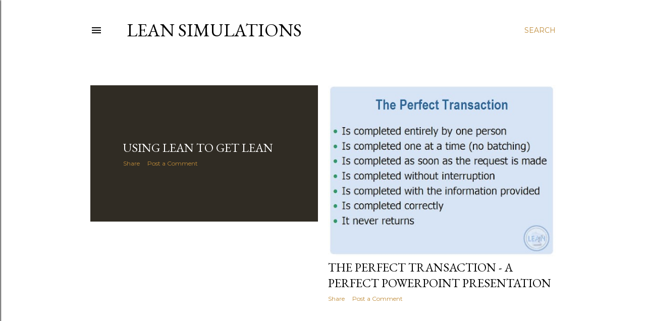

--- FILE ---
content_type: text/html; charset=UTF-8
request_url: https://www.leansimulations.org/search?updated-max=2012-09-17T21:40:00-04:00&max-results=11&reverse-paginate=true&start=11&by-date=false
body_size: 25319
content:
<!DOCTYPE html>
<html dir='ltr' lang='en'>
<head>
<meta content='width=device-width, initial-scale=1' name='viewport'/>
<title>Lean Simulations</title>
<meta content='text/html; charset=UTF-8' http-equiv='Content-Type'/>
<!-- Chrome, Firefox OS and Opera -->
<meta content='#ffffff' name='theme-color'/>
<!-- Windows Phone -->
<meta content='#ffffff' name='msapplication-navbutton-color'/>
<meta content='blogger' name='generator'/>
<link href='https://www.leansimulations.org/favicon.ico' rel='icon' type='image/x-icon'/>
<link href='https://www.leansimulations.org/search?updated-max=2012-09-17T18:40:00-07:00&max-results=11&reverse-paginate=true&start=11&by-date=false' rel='canonical'/>
<link rel="alternate" type="application/atom+xml" title="Lean Simulations - Atom" href="https://www.leansimulations.org/feeds/posts/default" />
<link rel="alternate" type="application/rss+xml" title="Lean Simulations - RSS" href="https://www.leansimulations.org/feeds/posts/default?alt=rss" />
<link rel="service.post" type="application/atom+xml" title="Lean Simulations - Atom" href="https://www.blogger.com/feeds/6267539682365042738/posts/default" />
<link rel="me" href="https://www.blogger.com/profile/09770921422994624110" />
<!--Can't find substitution for tag [blog.ieCssRetrofitLinks]-->
<meta content='https://www.leansimulations.org/search?updated-max=2012-09-17T18:40:00-07:00&max-results=11&reverse-paginate=true&start=11&by-date=false' property='og:url'/>
<meta content='Lean Simulations' property='og:title'/>
<meta content='' property='og:description'/>
<meta content='https://blogger.googleusercontent.com/img/b/R29vZ2xl/AVvXsEheOJvpGOi1KZSwZIfwBDYrO_n5kRer2plD6tj8GmNiLtM7rY9RwTDhk0li5owI-AT8iOI5A_X2e9PMO2VGRJKwH9fSqM9Ztzf_QXOFybnJCrBkyd6GqhZm0HAgg-Has5L8ZSGes_6_x7o/w1200-h630-p-k-no-nu/the+perfect+transaction.jpg' property='og:image'/>
<meta content='https://blogger.googleusercontent.com/img/b/R29vZ2xl/AVvXsEjSCUVmAU4opOhnvmHna0UFHJJUGV6LgtbapT0M4o2VuqK29qwPVuHjRpFyNIxlCc1861Ie23fzeJ3lPvZJE9P-FyuzeJTBodtoSZNxKPXNVXDg-CiMNm2413x9oTXXCyaugkOY2hM008s/w1200-h630-p-k-no-nu/lean+office+simulation+setup.jpg' property='og:image'/>
<meta content='https://blogger.googleusercontent.com/img/b/R29vZ2xl/AVvXsEg3p1CHTWUijjYoGYYgjDvvI30XjTc59voC8UTiYMN24X8-2YDKoG1nmARjxb87uyeXNxKguCYYWbhwn67WuKWZBLaDbUPpa5E0eHzL4t-7Wq6kfF7cDiBpBRtWhEYw1Gsz_Y5A8GbLZCc/w1200-h630-p-k-no-nu/snowflake+game.jpg' property='og:image'/>
<meta content='https://blogger.googleusercontent.com/img/b/R29vZ2xl/AVvXsEgPsQLNdwcCezn_WMWyxr4YKMn0-HtS3vSHlH1tFyYU67pjn4H8FwtQL5_ZZU5gwnp4vXJTn03S4tH1eZxaA-vw8MWz-2lnXXrFUMgMalfUWrW9ccqM_pRuRD79S-qbpIbz7QQ5_AaW5vI/w1200-h630-p-k-no-nu/waste+walk+template.jpg' property='og:image'/>
<meta content='https://blogger.googleusercontent.com/img/b/R29vZ2xl/AVvXsEgDZS7Nx8yZ-0di6Ttp1BtyuXqYJhD9WEElJWY1yA9HNxdTw0f8ehxO4jRh5THEADJvz_HDrpEnDBI3H_A5CBmRpR4Tt013D0pmL7AMu_PhhsAxs75iGe8rL-dKXkAeFbL2rD_0QK0RI_4/w1200-h630-p-k-no-nu/waist+walk.jpg' property='og:image'/>
<meta content='https://blogger.googleusercontent.com/img/b/R29vZ2xl/AVvXsEgQxahZu592NTAe2oNNZAb2FA3QezNX8m5PYt8ERl9QlYPdmYFdHVrwXmJmQCtISvXaelgb3xef60LT5nVLvqRmuwo21R-gZ0yRWJdFJNRoCi3JhNsT8wHs23h0EqodzfIBG2XfGcxBGc0/w1200-h630-p-k-no-nu/lean+comb.jpg' property='og:image'/>
<meta content='https://blogger.googleusercontent.com/img/b/R29vZ2xl/AVvXsEgwCAAo1RD3hyphenhyphen5PT-EZSIy5D7H7Wnr8gcuJNI9ZeVBCPA67sP-8MXrDRZlZjiD3f5noUscOuT0MQTyFwhl9v0gsKGVU6JuZtAc07sw_YMhJ1jL_U6Z4HMtV3whXZBDOHxRel5wq-axpchU/w1200-h630-p-k-no-nu/lean+excel+charting.jpg' property='og:image'/>
<meta content='https://blogger.googleusercontent.com/img/b/R29vZ2xl/AVvXsEhbkRMQ0OIcZyxCxLOooJQNEW2Py5cKokiBuIjZV6kzkhyYg-ASLsqnpfFdmZxwARYfT9e6cFqe-3gAj2m_qdNFJN1xDPHz4R6VggqOjfTdBfDb8-QcKc8-Z9ObnAEwVkt3xLtNe5BKQfs/w1200-h630-p-k-no-nu/cycle+time+analyis.jpg' property='og:image'/>
<meta content='https://lh3.googleusercontent.com/blogger_img_proxy/[base64]w1200-h630-p-k-no-nu' property='og:image'/>
<style type='text/css'>@font-face{font-family:'EB Garamond';font-style:normal;font-weight:400;font-display:swap;src:url(//fonts.gstatic.com/s/ebgaramond/v32/SlGDmQSNjdsmc35JDF1K5E55YMjF_7DPuGi-6_RkCY9_WamXgHlIbvw.woff2)format('woff2');unicode-range:U+0460-052F,U+1C80-1C8A,U+20B4,U+2DE0-2DFF,U+A640-A69F,U+FE2E-FE2F;}@font-face{font-family:'EB Garamond';font-style:normal;font-weight:400;font-display:swap;src:url(//fonts.gstatic.com/s/ebgaramond/v32/SlGDmQSNjdsmc35JDF1K5E55YMjF_7DPuGi-6_RkAI9_WamXgHlIbvw.woff2)format('woff2');unicode-range:U+0301,U+0400-045F,U+0490-0491,U+04B0-04B1,U+2116;}@font-face{font-family:'EB Garamond';font-style:normal;font-weight:400;font-display:swap;src:url(//fonts.gstatic.com/s/ebgaramond/v32/SlGDmQSNjdsmc35JDF1K5E55YMjF_7DPuGi-6_RkCI9_WamXgHlIbvw.woff2)format('woff2');unicode-range:U+1F00-1FFF;}@font-face{font-family:'EB Garamond';font-style:normal;font-weight:400;font-display:swap;src:url(//fonts.gstatic.com/s/ebgaramond/v32/SlGDmQSNjdsmc35JDF1K5E55YMjF_7DPuGi-6_RkB49_WamXgHlIbvw.woff2)format('woff2');unicode-range:U+0370-0377,U+037A-037F,U+0384-038A,U+038C,U+038E-03A1,U+03A3-03FF;}@font-face{font-family:'EB Garamond';font-style:normal;font-weight:400;font-display:swap;src:url(//fonts.gstatic.com/s/ebgaramond/v32/SlGDmQSNjdsmc35JDF1K5E55YMjF_7DPuGi-6_RkC49_WamXgHlIbvw.woff2)format('woff2');unicode-range:U+0102-0103,U+0110-0111,U+0128-0129,U+0168-0169,U+01A0-01A1,U+01AF-01B0,U+0300-0301,U+0303-0304,U+0308-0309,U+0323,U+0329,U+1EA0-1EF9,U+20AB;}@font-face{font-family:'EB Garamond';font-style:normal;font-weight:400;font-display:swap;src:url(//fonts.gstatic.com/s/ebgaramond/v32/SlGDmQSNjdsmc35JDF1K5E55YMjF_7DPuGi-6_RkCo9_WamXgHlIbvw.woff2)format('woff2');unicode-range:U+0100-02BA,U+02BD-02C5,U+02C7-02CC,U+02CE-02D7,U+02DD-02FF,U+0304,U+0308,U+0329,U+1D00-1DBF,U+1E00-1E9F,U+1EF2-1EFF,U+2020,U+20A0-20AB,U+20AD-20C0,U+2113,U+2C60-2C7F,U+A720-A7FF;}@font-face{font-family:'EB Garamond';font-style:normal;font-weight:400;font-display:swap;src:url(//fonts.gstatic.com/s/ebgaramond/v32/SlGDmQSNjdsmc35JDF1K5E55YMjF_7DPuGi-6_RkBI9_WamXgHlI.woff2)format('woff2');unicode-range:U+0000-00FF,U+0131,U+0152-0153,U+02BB-02BC,U+02C6,U+02DA,U+02DC,U+0304,U+0308,U+0329,U+2000-206F,U+20AC,U+2122,U+2191,U+2193,U+2212,U+2215,U+FEFF,U+FFFD;}@font-face{font-family:'Lora';font-style:normal;font-weight:400;font-display:swap;src:url(//fonts.gstatic.com/s/lora/v37/0QI6MX1D_JOuGQbT0gvTJPa787weuxJMkq18ndeYxZ2JTg.woff2)format('woff2');unicode-range:U+0460-052F,U+1C80-1C8A,U+20B4,U+2DE0-2DFF,U+A640-A69F,U+FE2E-FE2F;}@font-face{font-family:'Lora';font-style:normal;font-weight:400;font-display:swap;src:url(//fonts.gstatic.com/s/lora/v37/0QI6MX1D_JOuGQbT0gvTJPa787weuxJFkq18ndeYxZ2JTg.woff2)format('woff2');unicode-range:U+0301,U+0400-045F,U+0490-0491,U+04B0-04B1,U+2116;}@font-face{font-family:'Lora';font-style:normal;font-weight:400;font-display:swap;src:url(//fonts.gstatic.com/s/lora/v37/0QI6MX1D_JOuGQbT0gvTJPa787weuxI9kq18ndeYxZ2JTg.woff2)format('woff2');unicode-range:U+0302-0303,U+0305,U+0307-0308,U+0310,U+0312,U+0315,U+031A,U+0326-0327,U+032C,U+032F-0330,U+0332-0333,U+0338,U+033A,U+0346,U+034D,U+0391-03A1,U+03A3-03A9,U+03B1-03C9,U+03D1,U+03D5-03D6,U+03F0-03F1,U+03F4-03F5,U+2016-2017,U+2034-2038,U+203C,U+2040,U+2043,U+2047,U+2050,U+2057,U+205F,U+2070-2071,U+2074-208E,U+2090-209C,U+20D0-20DC,U+20E1,U+20E5-20EF,U+2100-2112,U+2114-2115,U+2117-2121,U+2123-214F,U+2190,U+2192,U+2194-21AE,U+21B0-21E5,U+21F1-21F2,U+21F4-2211,U+2213-2214,U+2216-22FF,U+2308-230B,U+2310,U+2319,U+231C-2321,U+2336-237A,U+237C,U+2395,U+239B-23B7,U+23D0,U+23DC-23E1,U+2474-2475,U+25AF,U+25B3,U+25B7,U+25BD,U+25C1,U+25CA,U+25CC,U+25FB,U+266D-266F,U+27C0-27FF,U+2900-2AFF,U+2B0E-2B11,U+2B30-2B4C,U+2BFE,U+3030,U+FF5B,U+FF5D,U+1D400-1D7FF,U+1EE00-1EEFF;}@font-face{font-family:'Lora';font-style:normal;font-weight:400;font-display:swap;src:url(//fonts.gstatic.com/s/lora/v37/0QI6MX1D_JOuGQbT0gvTJPa787weuxIvkq18ndeYxZ2JTg.woff2)format('woff2');unicode-range:U+0001-000C,U+000E-001F,U+007F-009F,U+20DD-20E0,U+20E2-20E4,U+2150-218F,U+2190,U+2192,U+2194-2199,U+21AF,U+21E6-21F0,U+21F3,U+2218-2219,U+2299,U+22C4-22C6,U+2300-243F,U+2440-244A,U+2460-24FF,U+25A0-27BF,U+2800-28FF,U+2921-2922,U+2981,U+29BF,U+29EB,U+2B00-2BFF,U+4DC0-4DFF,U+FFF9-FFFB,U+10140-1018E,U+10190-1019C,U+101A0,U+101D0-101FD,U+102E0-102FB,U+10E60-10E7E,U+1D2C0-1D2D3,U+1D2E0-1D37F,U+1F000-1F0FF,U+1F100-1F1AD,U+1F1E6-1F1FF,U+1F30D-1F30F,U+1F315,U+1F31C,U+1F31E,U+1F320-1F32C,U+1F336,U+1F378,U+1F37D,U+1F382,U+1F393-1F39F,U+1F3A7-1F3A8,U+1F3AC-1F3AF,U+1F3C2,U+1F3C4-1F3C6,U+1F3CA-1F3CE,U+1F3D4-1F3E0,U+1F3ED,U+1F3F1-1F3F3,U+1F3F5-1F3F7,U+1F408,U+1F415,U+1F41F,U+1F426,U+1F43F,U+1F441-1F442,U+1F444,U+1F446-1F449,U+1F44C-1F44E,U+1F453,U+1F46A,U+1F47D,U+1F4A3,U+1F4B0,U+1F4B3,U+1F4B9,U+1F4BB,U+1F4BF,U+1F4C8-1F4CB,U+1F4D6,U+1F4DA,U+1F4DF,U+1F4E3-1F4E6,U+1F4EA-1F4ED,U+1F4F7,U+1F4F9-1F4FB,U+1F4FD-1F4FE,U+1F503,U+1F507-1F50B,U+1F50D,U+1F512-1F513,U+1F53E-1F54A,U+1F54F-1F5FA,U+1F610,U+1F650-1F67F,U+1F687,U+1F68D,U+1F691,U+1F694,U+1F698,U+1F6AD,U+1F6B2,U+1F6B9-1F6BA,U+1F6BC,U+1F6C6-1F6CF,U+1F6D3-1F6D7,U+1F6E0-1F6EA,U+1F6F0-1F6F3,U+1F6F7-1F6FC,U+1F700-1F7FF,U+1F800-1F80B,U+1F810-1F847,U+1F850-1F859,U+1F860-1F887,U+1F890-1F8AD,U+1F8B0-1F8BB,U+1F8C0-1F8C1,U+1F900-1F90B,U+1F93B,U+1F946,U+1F984,U+1F996,U+1F9E9,U+1FA00-1FA6F,U+1FA70-1FA7C,U+1FA80-1FA89,U+1FA8F-1FAC6,U+1FACE-1FADC,U+1FADF-1FAE9,U+1FAF0-1FAF8,U+1FB00-1FBFF;}@font-face{font-family:'Lora';font-style:normal;font-weight:400;font-display:swap;src:url(//fonts.gstatic.com/s/lora/v37/0QI6MX1D_JOuGQbT0gvTJPa787weuxJOkq18ndeYxZ2JTg.woff2)format('woff2');unicode-range:U+0102-0103,U+0110-0111,U+0128-0129,U+0168-0169,U+01A0-01A1,U+01AF-01B0,U+0300-0301,U+0303-0304,U+0308-0309,U+0323,U+0329,U+1EA0-1EF9,U+20AB;}@font-face{font-family:'Lora';font-style:normal;font-weight:400;font-display:swap;src:url(//fonts.gstatic.com/s/lora/v37/0QI6MX1D_JOuGQbT0gvTJPa787weuxJPkq18ndeYxZ2JTg.woff2)format('woff2');unicode-range:U+0100-02BA,U+02BD-02C5,U+02C7-02CC,U+02CE-02D7,U+02DD-02FF,U+0304,U+0308,U+0329,U+1D00-1DBF,U+1E00-1E9F,U+1EF2-1EFF,U+2020,U+20A0-20AB,U+20AD-20C0,U+2113,U+2C60-2C7F,U+A720-A7FF;}@font-face{font-family:'Lora';font-style:normal;font-weight:400;font-display:swap;src:url(//fonts.gstatic.com/s/lora/v37/0QI6MX1D_JOuGQbT0gvTJPa787weuxJBkq18ndeYxZ0.woff2)format('woff2');unicode-range:U+0000-00FF,U+0131,U+0152-0153,U+02BB-02BC,U+02C6,U+02DA,U+02DC,U+0304,U+0308,U+0329,U+2000-206F,U+20AC,U+2122,U+2191,U+2193,U+2212,U+2215,U+FEFF,U+FFFD;}@font-face{font-family:'Montserrat';font-style:normal;font-weight:400;font-display:swap;src:url(//fonts.gstatic.com/s/montserrat/v31/JTUSjIg1_i6t8kCHKm459WRhyyTh89ZNpQ.woff2)format('woff2');unicode-range:U+0460-052F,U+1C80-1C8A,U+20B4,U+2DE0-2DFF,U+A640-A69F,U+FE2E-FE2F;}@font-face{font-family:'Montserrat';font-style:normal;font-weight:400;font-display:swap;src:url(//fonts.gstatic.com/s/montserrat/v31/JTUSjIg1_i6t8kCHKm459W1hyyTh89ZNpQ.woff2)format('woff2');unicode-range:U+0301,U+0400-045F,U+0490-0491,U+04B0-04B1,U+2116;}@font-face{font-family:'Montserrat';font-style:normal;font-weight:400;font-display:swap;src:url(//fonts.gstatic.com/s/montserrat/v31/JTUSjIg1_i6t8kCHKm459WZhyyTh89ZNpQ.woff2)format('woff2');unicode-range:U+0102-0103,U+0110-0111,U+0128-0129,U+0168-0169,U+01A0-01A1,U+01AF-01B0,U+0300-0301,U+0303-0304,U+0308-0309,U+0323,U+0329,U+1EA0-1EF9,U+20AB;}@font-face{font-family:'Montserrat';font-style:normal;font-weight:400;font-display:swap;src:url(//fonts.gstatic.com/s/montserrat/v31/JTUSjIg1_i6t8kCHKm459WdhyyTh89ZNpQ.woff2)format('woff2');unicode-range:U+0100-02BA,U+02BD-02C5,U+02C7-02CC,U+02CE-02D7,U+02DD-02FF,U+0304,U+0308,U+0329,U+1D00-1DBF,U+1E00-1E9F,U+1EF2-1EFF,U+2020,U+20A0-20AB,U+20AD-20C0,U+2113,U+2C60-2C7F,U+A720-A7FF;}@font-face{font-family:'Montserrat';font-style:normal;font-weight:400;font-display:swap;src:url(//fonts.gstatic.com/s/montserrat/v31/JTUSjIg1_i6t8kCHKm459WlhyyTh89Y.woff2)format('woff2');unicode-range:U+0000-00FF,U+0131,U+0152-0153,U+02BB-02BC,U+02C6,U+02DA,U+02DC,U+0304,U+0308,U+0329,U+2000-206F,U+20AC,U+2122,U+2191,U+2193,U+2212,U+2215,U+FEFF,U+FFFD;}@font-face{font-family:'Montserrat';font-style:normal;font-weight:700;font-display:swap;src:url(//fonts.gstatic.com/s/montserrat/v31/JTUSjIg1_i6t8kCHKm459WRhyyTh89ZNpQ.woff2)format('woff2');unicode-range:U+0460-052F,U+1C80-1C8A,U+20B4,U+2DE0-2DFF,U+A640-A69F,U+FE2E-FE2F;}@font-face{font-family:'Montserrat';font-style:normal;font-weight:700;font-display:swap;src:url(//fonts.gstatic.com/s/montserrat/v31/JTUSjIg1_i6t8kCHKm459W1hyyTh89ZNpQ.woff2)format('woff2');unicode-range:U+0301,U+0400-045F,U+0490-0491,U+04B0-04B1,U+2116;}@font-face{font-family:'Montserrat';font-style:normal;font-weight:700;font-display:swap;src:url(//fonts.gstatic.com/s/montserrat/v31/JTUSjIg1_i6t8kCHKm459WZhyyTh89ZNpQ.woff2)format('woff2');unicode-range:U+0102-0103,U+0110-0111,U+0128-0129,U+0168-0169,U+01A0-01A1,U+01AF-01B0,U+0300-0301,U+0303-0304,U+0308-0309,U+0323,U+0329,U+1EA0-1EF9,U+20AB;}@font-face{font-family:'Montserrat';font-style:normal;font-weight:700;font-display:swap;src:url(//fonts.gstatic.com/s/montserrat/v31/JTUSjIg1_i6t8kCHKm459WdhyyTh89ZNpQ.woff2)format('woff2');unicode-range:U+0100-02BA,U+02BD-02C5,U+02C7-02CC,U+02CE-02D7,U+02DD-02FF,U+0304,U+0308,U+0329,U+1D00-1DBF,U+1E00-1E9F,U+1EF2-1EFF,U+2020,U+20A0-20AB,U+20AD-20C0,U+2113,U+2C60-2C7F,U+A720-A7FF;}@font-face{font-family:'Montserrat';font-style:normal;font-weight:700;font-display:swap;src:url(//fonts.gstatic.com/s/montserrat/v31/JTUSjIg1_i6t8kCHKm459WlhyyTh89Y.woff2)format('woff2');unicode-range:U+0000-00FF,U+0131,U+0152-0153,U+02BB-02BC,U+02C6,U+02DA,U+02DC,U+0304,U+0308,U+0329,U+2000-206F,U+20AC,U+2122,U+2191,U+2193,U+2212,U+2215,U+FEFF,U+FFFD;}</style>
<style id='page-skin-1' type='text/css'><!--
/*! normalize.css v3.0.1 | MIT License | git.io/normalize */html{font-family:sans-serif;-ms-text-size-adjust:100%;-webkit-text-size-adjust:100%}body{margin:0}article,aside,details,figcaption,figure,footer,header,hgroup,main,nav,section,summary{display:block}audio,canvas,progress,video{display:inline-block;vertical-align:baseline}audio:not([controls]){display:none;height:0}[hidden],template{display:none}a{background:transparent}a:active,a:hover{outline:0}abbr[title]{border-bottom:1px dotted}b,strong{font-weight:bold}dfn{font-style:italic}h1{font-size:2em;margin:.67em 0}mark{background:#ff0;color:#000}small{font-size:80%}sub,sup{font-size:75%;line-height:0;position:relative;vertical-align:baseline}sup{top:-0.5em}sub{bottom:-0.25em}img{border:0}svg:not(:root){overflow:hidden}figure{margin:1em 40px}hr{-moz-box-sizing:content-box;box-sizing:content-box;height:0}pre{overflow:auto}code,kbd,pre,samp{font-family:monospace,monospace;font-size:1em}button,input,optgroup,select,textarea{color:inherit;font:inherit;margin:0}button{overflow:visible}button,select{text-transform:none}button,html input[type="button"],input[type="reset"],input[type="submit"]{-webkit-appearance:button;cursor:pointer}button[disabled],html input[disabled]{cursor:default}button::-moz-focus-inner,input::-moz-focus-inner{border:0;padding:0}input{line-height:normal}input[type="checkbox"],input[type="radio"]{box-sizing:border-box;padding:0}input[type="number"]::-webkit-inner-spin-button,input[type="number"]::-webkit-outer-spin-button{height:auto}input[type="search"]{-webkit-appearance:textfield;-moz-box-sizing:content-box;-webkit-box-sizing:content-box;box-sizing:content-box}input[type="search"]::-webkit-search-cancel-button,input[type="search"]::-webkit-search-decoration{-webkit-appearance:none}fieldset{border:1px solid #c0c0c0;margin:0 2px;padding:.35em .625em .75em}legend{border:0;padding:0}textarea{overflow:auto}optgroup{font-weight:bold}table{border-collapse:collapse;border-spacing:0}td,th{padding:0}
/*!************************************************
* Blogger Template Style
* Name: Soho
**************************************************/
body{
overflow-wrap:break-word;
word-break:break-word;
word-wrap:break-word
}
.hidden{
display:none
}
.invisible{
visibility:hidden
}
.container::after,.float-container::after{
clear:both;
content:"";
display:table
}
.clearboth{
clear:both
}
#comments .comment .comment-actions,.subscribe-popup .FollowByEmail .follow-by-email-submit{
background:0 0;
border:0;
box-shadow:none;
color:#bf8b38;
cursor:pointer;
font-size:14px;
font-weight:700;
outline:0;
text-decoration:none;
text-transform:uppercase;
width:auto
}
.dim-overlay{
background-color:rgba(0,0,0,.54);
height:100vh;
left:0;
position:fixed;
top:0;
width:100%
}
#sharing-dim-overlay{
background-color:transparent
}
input::-ms-clear{
display:none
}
.blogger-logo,.svg-icon-24.blogger-logo{
fill:#ff9800;
opacity:1
}
.loading-spinner-large{
-webkit-animation:mspin-rotate 1.568s infinite linear;
animation:mspin-rotate 1.568s infinite linear;
height:48px;
overflow:hidden;
position:absolute;
width:48px;
z-index:200
}
.loading-spinner-large>div{
-webkit-animation:mspin-revrot 5332ms infinite steps(4);
animation:mspin-revrot 5332ms infinite steps(4)
}
.loading-spinner-large>div>div{
-webkit-animation:mspin-singlecolor-large-film 1333ms infinite steps(81);
animation:mspin-singlecolor-large-film 1333ms infinite steps(81);
background-size:100%;
height:48px;
width:3888px
}
.mspin-black-large>div>div,.mspin-grey_54-large>div>div{
background-image:url(https://www.blogblog.com/indie/mspin_black_large.svg)
}
.mspin-white-large>div>div{
background-image:url(https://www.blogblog.com/indie/mspin_white_large.svg)
}
.mspin-grey_54-large{
opacity:.54
}
@-webkit-keyframes mspin-singlecolor-large-film{
from{
-webkit-transform:translateX(0);
transform:translateX(0)
}
to{
-webkit-transform:translateX(-3888px);
transform:translateX(-3888px)
}
}
@keyframes mspin-singlecolor-large-film{
from{
-webkit-transform:translateX(0);
transform:translateX(0)
}
to{
-webkit-transform:translateX(-3888px);
transform:translateX(-3888px)
}
}
@-webkit-keyframes mspin-rotate{
from{
-webkit-transform:rotate(0);
transform:rotate(0)
}
to{
-webkit-transform:rotate(360deg);
transform:rotate(360deg)
}
}
@keyframes mspin-rotate{
from{
-webkit-transform:rotate(0);
transform:rotate(0)
}
to{
-webkit-transform:rotate(360deg);
transform:rotate(360deg)
}
}
@-webkit-keyframes mspin-revrot{
from{
-webkit-transform:rotate(0);
transform:rotate(0)
}
to{
-webkit-transform:rotate(-360deg);
transform:rotate(-360deg)
}
}
@keyframes mspin-revrot{
from{
-webkit-transform:rotate(0);
transform:rotate(0)
}
to{
-webkit-transform:rotate(-360deg);
transform:rotate(-360deg)
}
}
.skip-navigation{
background-color:#fff;
box-sizing:border-box;
color:#000;
display:block;
height:0;
left:0;
line-height:50px;
overflow:hidden;
padding-top:0;
position:fixed;
text-align:center;
top:0;
-webkit-transition:box-shadow .3s,height .3s,padding-top .3s;
transition:box-shadow .3s,height .3s,padding-top .3s;
width:100%;
z-index:900
}
.skip-navigation:focus{
box-shadow:0 4px 5px 0 rgba(0,0,0,.14),0 1px 10px 0 rgba(0,0,0,.12),0 2px 4px -1px rgba(0,0,0,.2);
height:50px
}
#main{
outline:0
}
.main-heading{
position:absolute;
clip:rect(1px,1px,1px,1px);
padding:0;
border:0;
height:1px;
width:1px;
overflow:hidden
}
.Attribution{
margin-top:1em;
text-align:center
}
.Attribution .blogger img,.Attribution .blogger svg{
vertical-align:bottom
}
.Attribution .blogger img{
margin-right:.5em
}
.Attribution div{
line-height:24px;
margin-top:.5em
}
.Attribution .copyright,.Attribution .image-attribution{
font-size:.7em;
margin-top:1.5em
}
.BLOG_mobile_video_class{
display:none
}
.bg-photo{
background-attachment:scroll!important
}
body .CSS_LIGHTBOX{
z-index:900
}
.extendable .show-less,.extendable .show-more{
border-color:#bf8b38;
color:#bf8b38;
margin-top:8px
}
.extendable .show-less.hidden,.extendable .show-more.hidden{
display:none
}
.inline-ad{
display:none;
max-width:100%;
overflow:hidden
}
.adsbygoogle{
display:block
}
#cookieChoiceInfo{
bottom:0;
top:auto
}
iframe.b-hbp-video{
border:0
}
.post-body img{
max-width:100%
}
.post-body iframe{
max-width:100%
}
.post-body a[imageanchor="1"]{
display:inline-block
}
.byline{
margin-right:1em
}
.byline:last-child{
margin-right:0
}
.link-copied-dialog{
max-width:520px;
outline:0
}
.link-copied-dialog .modal-dialog-buttons{
margin-top:8px
}
.link-copied-dialog .goog-buttonset-default{
background:0 0;
border:0
}
.link-copied-dialog .goog-buttonset-default:focus{
outline:0
}
.paging-control-container{
margin-bottom:16px
}
.paging-control-container .paging-control{
display:inline-block
}
.paging-control-container .comment-range-text::after,.paging-control-container .paging-control{
color:#bf8b38
}
.paging-control-container .comment-range-text,.paging-control-container .paging-control{
margin-right:8px
}
.paging-control-container .comment-range-text::after,.paging-control-container .paging-control::after{
content:"\b7";
cursor:default;
padding-left:8px;
pointer-events:none
}
.paging-control-container .comment-range-text:last-child::after,.paging-control-container .paging-control:last-child::after{
content:none
}
.byline.reactions iframe{
height:20px
}
.b-notification{
color:#000;
background-color:#fff;
border-bottom:solid 1px #000;
box-sizing:border-box;
padding:16px 32px;
text-align:center
}
.b-notification.visible{
-webkit-transition:margin-top .3s cubic-bezier(.4,0,.2,1);
transition:margin-top .3s cubic-bezier(.4,0,.2,1)
}
.b-notification.invisible{
position:absolute
}
.b-notification-close{
position:absolute;
right:8px;
top:8px
}
.no-posts-message{
line-height:40px;
text-align:center
}
@media screen and (max-width:1162px){
body.item-view .post-body a[imageanchor="1"][style*="float: left;"],body.item-view .post-body a[imageanchor="1"][style*="float: right;"]{
float:none!important;
clear:none!important
}
body.item-view .post-body a[imageanchor="1"] img{
display:block;
height:auto;
margin:0 auto
}
body.item-view .post-body>.separator:first-child>a[imageanchor="1"]:first-child{
margin-top:20px
}
.post-body a[imageanchor]{
display:block
}
body.item-view .post-body a[imageanchor="1"]{
margin-left:0!important;
margin-right:0!important
}
body.item-view .post-body a[imageanchor="1"]+a[imageanchor="1"]{
margin-top:16px
}
}
.item-control{
display:none
}
#comments{
border-top:1px dashed rgba(0,0,0,.54);
margin-top:20px;
padding:20px
}
#comments .comment-thread ol{
margin:0;
padding-left:0;
padding-left:0
}
#comments .comment .comment-replybox-single,#comments .comment-thread .comment-replies{
margin-left:60px
}
#comments .comment-thread .thread-count{
display:none
}
#comments .comment{
list-style-type:none;
padding:0 0 30px;
position:relative
}
#comments .comment .comment{
padding-bottom:8px
}
.comment .avatar-image-container{
position:absolute
}
.comment .avatar-image-container img{
border-radius:50%
}
.avatar-image-container svg,.comment .avatar-image-container .avatar-icon{
border-radius:50%;
border:solid 1px #000000;
box-sizing:border-box;
fill:#000000;
height:35px;
margin:0;
padding:7px;
width:35px
}
.comment .comment-block{
margin-top:10px;
margin-left:60px;
padding-bottom:0
}
#comments .comment-author-header-wrapper{
margin-left:40px
}
#comments .comment .thread-expanded .comment-block{
padding-bottom:20px
}
#comments .comment .comment-header .user,#comments .comment .comment-header .user a{
color:#000000;
font-style:normal;
font-weight:700
}
#comments .comment .comment-actions{
bottom:0;
margin-bottom:15px;
position:absolute
}
#comments .comment .comment-actions>*{
margin-right:8px
}
#comments .comment .comment-header .datetime{
bottom:0;
color:#000000;
display:inline-block;
font-size:13px;
font-style:italic;
margin-left:8px
}
#comments .comment .comment-footer .comment-timestamp a,#comments .comment .comment-header .datetime a{
color:#000000
}
#comments .comment .comment-content,.comment .comment-body{
margin-top:12px;
word-break:break-word
}
.comment-body{
margin-bottom:12px
}
#comments.embed[data-num-comments="0"]{
border:0;
margin-top:0;
padding-top:0
}
#comments.embed[data-num-comments="0"] #comment-post-message,#comments.embed[data-num-comments="0"] div.comment-form>p,#comments.embed[data-num-comments="0"] p.comment-footer{
display:none
}
#comment-editor-src{
display:none
}
.comments .comments-content .loadmore.loaded{
max-height:0;
opacity:0;
overflow:hidden
}
.extendable .remaining-items{
height:0;
overflow:hidden;
-webkit-transition:height .3s cubic-bezier(.4,0,.2,1);
transition:height .3s cubic-bezier(.4,0,.2,1)
}
.extendable .remaining-items.expanded{
height:auto
}
.svg-icon-24,.svg-icon-24-button{
cursor:pointer;
height:24px;
width:24px;
min-width:24px
}
.touch-icon{
margin:-12px;
padding:12px
}
.touch-icon:active,.touch-icon:focus{
background-color:rgba(153,153,153,.4);
border-radius:50%
}
svg:not(:root).touch-icon{
overflow:visible
}
html[dir=rtl] .rtl-reversible-icon{
-webkit-transform:scaleX(-1);
-ms-transform:scaleX(-1);
transform:scaleX(-1)
}
.svg-icon-24-button,.touch-icon-button{
background:0 0;
border:0;
margin:0;
outline:0;
padding:0
}
.touch-icon-button .touch-icon:active,.touch-icon-button .touch-icon:focus{
background-color:transparent
}
.touch-icon-button:active .touch-icon,.touch-icon-button:focus .touch-icon{
background-color:rgba(153,153,153,.4);
border-radius:50%
}
.Profile .default-avatar-wrapper .avatar-icon{
border-radius:50%;
border:solid 1px #000000;
box-sizing:border-box;
fill:#000000;
margin:0
}
.Profile .individual .default-avatar-wrapper .avatar-icon{
padding:25px
}
.Profile .individual .avatar-icon,.Profile .individual .profile-img{
height:120px;
width:120px
}
.Profile .team .default-avatar-wrapper .avatar-icon{
padding:8px
}
.Profile .team .avatar-icon,.Profile .team .default-avatar-wrapper,.Profile .team .profile-img{
height:40px;
width:40px
}
.snippet-container{
margin:0;
position:relative;
overflow:hidden
}
.snippet-fade{
bottom:0;
box-sizing:border-box;
position:absolute;
width:96px
}
.snippet-fade{
right:0
}
.snippet-fade:after{
content:"\2026"
}
.snippet-fade:after{
float:right
}
.centered-top-container.sticky{
left:0;
position:fixed;
right:0;
top:0;
width:auto;
z-index:50;
-webkit-transition-property:opacity,-webkit-transform;
transition-property:opacity,-webkit-transform;
transition-property:transform,opacity;
transition-property:transform,opacity,-webkit-transform;
-webkit-transition-duration:.2s;
transition-duration:.2s;
-webkit-transition-timing-function:cubic-bezier(.4,0,.2,1);
transition-timing-function:cubic-bezier(.4,0,.2,1)
}
.centered-top-placeholder{
display:none
}
.collapsed-header .centered-top-placeholder{
display:block
}
.centered-top-container .Header .replaced h1,.centered-top-placeholder .Header .replaced h1{
display:none
}
.centered-top-container.sticky .Header .replaced h1{
display:block
}
.centered-top-container.sticky .Header .header-widget{
background:0 0
}
.centered-top-container.sticky .Header .header-image-wrapper{
display:none
}
.centered-top-container img,.centered-top-placeholder img{
max-width:100%
}
.collapsible{
-webkit-transition:height .3s cubic-bezier(.4,0,.2,1);
transition:height .3s cubic-bezier(.4,0,.2,1)
}
.collapsible,.collapsible>summary{
display:block;
overflow:hidden
}
.collapsible>:not(summary){
display:none
}
.collapsible[open]>:not(summary){
display:block
}
.collapsible:focus,.collapsible>summary:focus{
outline:0
}
.collapsible>summary{
cursor:pointer;
display:block;
padding:0
}
.collapsible:focus>summary,.collapsible>summary:focus{
background-color:transparent
}
.collapsible>summary::-webkit-details-marker{
display:none
}
.collapsible-title{
-webkit-box-align:center;
-webkit-align-items:center;
-ms-flex-align:center;
align-items:center;
display:-webkit-box;
display:-webkit-flex;
display:-ms-flexbox;
display:flex
}
.collapsible-title .title{
-webkit-box-flex:1;
-webkit-flex:1 1 auto;
-ms-flex:1 1 auto;
flex:1 1 auto;
-webkit-box-ordinal-group:1;
-webkit-order:0;
-ms-flex-order:0;
order:0;
overflow:hidden;
text-overflow:ellipsis;
white-space:nowrap
}
.collapsible-title .chevron-down,.collapsible[open] .collapsible-title .chevron-up{
display:block
}
.collapsible-title .chevron-up,.collapsible[open] .collapsible-title .chevron-down{
display:none
}
.flat-button{
cursor:pointer;
display:inline-block;
font-weight:700;
text-transform:uppercase;
border-radius:2px;
padding:8px;
margin:-8px
}
.flat-icon-button{
background:0 0;
border:0;
margin:0;
outline:0;
padding:0;
margin:-12px;
padding:12px;
cursor:pointer;
box-sizing:content-box;
display:inline-block;
line-height:0
}
.flat-icon-button,.flat-icon-button .splash-wrapper{
border-radius:50%
}
.flat-icon-button .splash.animate{
-webkit-animation-duration:.3s;
animation-duration:.3s
}
.overflowable-container{
max-height:28px;
overflow:hidden;
position:relative
}
.overflow-button{
cursor:pointer
}
#overflowable-dim-overlay{
background:0 0
}
.overflow-popup{
box-shadow:0 2px 2px 0 rgba(0,0,0,.14),0 3px 1px -2px rgba(0,0,0,.2),0 1px 5px 0 rgba(0,0,0,.12);
background-color:#ffffff;
left:0;
max-width:calc(100% - 32px);
position:absolute;
top:0;
visibility:hidden;
z-index:101
}
.overflow-popup ul{
list-style:none
}
.overflow-popup .tabs li,.overflow-popup li{
display:block;
height:auto
}
.overflow-popup .tabs li{
padding-left:0;
padding-right:0
}
.overflow-button.hidden,.overflow-popup .tabs li.hidden,.overflow-popup li.hidden{
display:none
}
.search{
display:-webkit-box;
display:-webkit-flex;
display:-ms-flexbox;
display:flex;
line-height:24px;
width:24px
}
.search.focused{
width:100%
}
.search.focused .section{
width:100%
}
.search form{
z-index:101
}
.search h3{
display:none
}
.search form{
display:-webkit-box;
display:-webkit-flex;
display:-ms-flexbox;
display:flex;
-webkit-box-flex:1;
-webkit-flex:1 0 0;
-ms-flex:1 0 0px;
flex:1 0 0;
border-bottom:solid 1px transparent;
padding-bottom:8px
}
.search form>*{
display:none
}
.search.focused form>*{
display:block
}
.search .search-input label{
display:none
}
.centered-top-placeholder.cloned .search form{
z-index:30
}
.search.focused form{
border-color:#000000;
position:relative;
width:auto
}
.collapsed-header .centered-top-container .search.focused form{
border-bottom-color:transparent
}
.search-expand{
-webkit-box-flex:0;
-webkit-flex:0 0 auto;
-ms-flex:0 0 auto;
flex:0 0 auto
}
.search-expand-text{
display:none
}
.search-close{
display:inline;
vertical-align:middle
}
.search-input{
-webkit-box-flex:1;
-webkit-flex:1 0 1px;
-ms-flex:1 0 1px;
flex:1 0 1px
}
.search-input input{
background:0 0;
border:0;
box-sizing:border-box;
color:#000000;
display:inline-block;
outline:0;
width:calc(100% - 48px)
}
.search-input input.no-cursor{
color:transparent;
text-shadow:0 0 0 #000000
}
.collapsed-header .centered-top-container .search-action,.collapsed-header .centered-top-container .search-input input{
color:#000000
}
.collapsed-header .centered-top-container .search-input input.no-cursor{
color:transparent;
text-shadow:0 0 0 #000000
}
.collapsed-header .centered-top-container .search-input input.no-cursor:focus,.search-input input.no-cursor:focus{
outline:0
}
.search-focused>*{
visibility:hidden
}
.search-focused .search,.search-focused .search-icon{
visibility:visible
}
.search.focused .search-action{
display:block
}
.search.focused .search-action:disabled{
opacity:.3
}
.widget.Sharing .sharing-button{
display:none
}
.widget.Sharing .sharing-buttons li{
padding:0
}
.widget.Sharing .sharing-buttons li span{
display:none
}
.post-share-buttons{
position:relative
}
.centered-bottom .share-buttons .svg-icon-24,.share-buttons .svg-icon-24{
fill:#000000
}
.sharing-open.touch-icon-button:active .touch-icon,.sharing-open.touch-icon-button:focus .touch-icon{
background-color:transparent
}
.share-buttons{
background-color:#ffffff;
border-radius:2px;
box-shadow:0 2px 2px 0 rgba(0,0,0,.14),0 3px 1px -2px rgba(0,0,0,.2),0 1px 5px 0 rgba(0,0,0,.12);
color:#000000;
list-style:none;
margin:0;
padding:8px 0;
position:absolute;
top:-11px;
min-width:200px;
z-index:101
}
.share-buttons.hidden{
display:none
}
.sharing-button{
background:0 0;
border:0;
margin:0;
outline:0;
padding:0;
cursor:pointer
}
.share-buttons li{
margin:0;
height:48px
}
.share-buttons li:last-child{
margin-bottom:0
}
.share-buttons li .sharing-platform-button{
box-sizing:border-box;
cursor:pointer;
display:block;
height:100%;
margin-bottom:0;
padding:0 16px;
position:relative;
width:100%
}
.share-buttons li .sharing-platform-button:focus,.share-buttons li .sharing-platform-button:hover{
background-color:rgba(128,128,128,.1);
outline:0
}
.share-buttons li svg[class*=" sharing-"],.share-buttons li svg[class^=sharing-]{
position:absolute;
top:10px
}
.share-buttons li span.sharing-platform-button{
position:relative;
top:0
}
.share-buttons li .platform-sharing-text{
display:block;
font-size:16px;
line-height:48px;
white-space:nowrap
}
.share-buttons li .platform-sharing-text{
margin-left:56px
}
.sidebar-container{
background-color:#f7f7f7;
max-width:284px;
overflow-y:auto;
-webkit-transition-property:-webkit-transform;
transition-property:-webkit-transform;
transition-property:transform;
transition-property:transform,-webkit-transform;
-webkit-transition-duration:.3s;
transition-duration:.3s;
-webkit-transition-timing-function:cubic-bezier(0,0,.2,1);
transition-timing-function:cubic-bezier(0,0,.2,1);
width:284px;
z-index:101;
-webkit-overflow-scrolling:touch
}
.sidebar-container .navigation{
line-height:0;
padding:16px
}
.sidebar-container .sidebar-back{
cursor:pointer
}
.sidebar-container .widget{
background:0 0;
margin:0 16px;
padding:16px 0
}
.sidebar-container .widget .title{
color:#000000;
margin:0
}
.sidebar-container .widget ul{
list-style:none;
margin:0;
padding:0
}
.sidebar-container .widget ul ul{
margin-left:1em
}
.sidebar-container .widget li{
font-size:16px;
line-height:normal
}
.sidebar-container .widget+.widget{
border-top:1px dashed #000000
}
.BlogArchive li{
margin:16px 0
}
.BlogArchive li:last-child{
margin-bottom:0
}
.Label li a{
display:inline-block
}
.BlogArchive .post-count,.Label .label-count{
float:right;
margin-left:.25em
}
.BlogArchive .post-count::before,.Label .label-count::before{
content:"("
}
.BlogArchive .post-count::after,.Label .label-count::after{
content:")"
}
.widget.Translate .skiptranslate>div{
display:block!important
}
.widget.Profile .profile-link{
display:-webkit-box;
display:-webkit-flex;
display:-ms-flexbox;
display:flex
}
.widget.Profile .team-member .default-avatar-wrapper,.widget.Profile .team-member .profile-img{
-webkit-box-flex:0;
-webkit-flex:0 0 auto;
-ms-flex:0 0 auto;
flex:0 0 auto;
margin-right:1em
}
.widget.Profile .individual .profile-link{
-webkit-box-orient:vertical;
-webkit-box-direction:normal;
-webkit-flex-direction:column;
-ms-flex-direction:column;
flex-direction:column
}
.widget.Profile .team .profile-link .profile-name{
-webkit-align-self:center;
-ms-flex-item-align:center;
align-self:center;
display:block;
-webkit-box-flex:1;
-webkit-flex:1 1 auto;
-ms-flex:1 1 auto;
flex:1 1 auto
}
.dim-overlay{
background-color:rgba(0,0,0,.54);
z-index:100
}
body.sidebar-visible{
overflow-y:hidden
}
@media screen and (max-width:1439px){
.sidebar-container{
bottom:0;
position:fixed;
top:0;
left:0;
right:auto
}
.sidebar-container.sidebar-invisible{
-webkit-transition-timing-function:cubic-bezier(.4,0,.6,1);
transition-timing-function:cubic-bezier(.4,0,.6,1)
}
html[dir=ltr] .sidebar-container.sidebar-invisible{
-webkit-transform:translateX(-284px);
-ms-transform:translateX(-284px);
transform:translateX(-284px)
}
html[dir=rtl] .sidebar-container.sidebar-invisible{
-webkit-transform:translateX(284px);
-ms-transform:translateX(284px);
transform:translateX(284px)
}
}
@media screen and (min-width:1440px){
.sidebar-container{
position:absolute;
top:0;
left:0;
right:auto
}
.sidebar-container .navigation{
display:none
}
}
.dialog{
box-shadow:0 2px 2px 0 rgba(0,0,0,.14),0 3px 1px -2px rgba(0,0,0,.2),0 1px 5px 0 rgba(0,0,0,.12);
background:#ffffff;
box-sizing:border-box;
color:#000000;
padding:30px;
position:fixed;
text-align:center;
width:calc(100% - 24px);
z-index:101
}
.dialog input[type=email],.dialog input[type=text]{
background-color:transparent;
border:0;
border-bottom:solid 1px rgba(0,0,0,.12);
color:#000000;
display:block;
font-family:EB Garamond, serif;
font-size:16px;
line-height:24px;
margin:auto;
padding-bottom:7px;
outline:0;
text-align:center;
width:100%
}
.dialog input[type=email]::-webkit-input-placeholder,.dialog input[type=text]::-webkit-input-placeholder{
color:#000000
}
.dialog input[type=email]::-moz-placeholder,.dialog input[type=text]::-moz-placeholder{
color:#000000
}
.dialog input[type=email]:-ms-input-placeholder,.dialog input[type=text]:-ms-input-placeholder{
color:#000000
}
.dialog input[type=email]::-ms-input-placeholder,.dialog input[type=text]::-ms-input-placeholder{
color:#000000
}
.dialog input[type=email]::placeholder,.dialog input[type=text]::placeholder{
color:#000000
}
.dialog input[type=email]:focus,.dialog input[type=text]:focus{
border-bottom:solid 2px #bf8b38;
padding-bottom:6px
}
.dialog input.no-cursor{
color:transparent;
text-shadow:0 0 0 #000000
}
.dialog input.no-cursor:focus{
outline:0
}
.dialog input.no-cursor:focus{
outline:0
}
.dialog input[type=submit]{
font-family:EB Garamond, serif
}
.dialog .goog-buttonset-default{
color:#bf8b38
}
.subscribe-popup{
max-width:364px
}
.subscribe-popup h3{
color:#000000;
font-size:1.8em;
margin-top:0
}
.subscribe-popup .FollowByEmail h3{
display:none
}
.subscribe-popup .FollowByEmail .follow-by-email-submit{
color:#bf8b38;
display:inline-block;
margin:0 auto;
margin-top:24px;
width:auto;
white-space:normal
}
.subscribe-popup .FollowByEmail .follow-by-email-submit:disabled{
cursor:default;
opacity:.3
}
@media (max-width:800px){
.blog-name div.widget.Subscribe{
margin-bottom:16px
}
body.item-view .blog-name div.widget.Subscribe{
margin:8px auto 16px auto;
width:100%
}
}
body#layout .bg-photo,body#layout .bg-photo-overlay{
display:none
}
body#layout .page_body{
padding:0;
position:relative;
top:0
}
body#layout .page{
display:inline-block;
left:inherit;
position:relative;
vertical-align:top;
width:540px
}
body#layout .centered{
max-width:954px
}
body#layout .navigation{
display:none
}
body#layout .sidebar-container{
display:inline-block;
width:40%
}
body#layout .hamburger-menu,body#layout .search{
display:none
}
body{
background-color:#ffffff;
color:#000000;
font:normal 400 20px EB Garamond, serif;
height:100%;
margin:0;
min-height:100vh
}
h1,h2,h3,h4,h5,h6{
font-weight:400
}
a{
color:#bf8b38;
text-decoration:none
}
.dim-overlay{
z-index:100
}
body.sidebar-visible .page_body{
overflow-y:scroll
}
.widget .title{
color:#000000;
font:normal 400 12px Montserrat, sans-serif
}
.extendable .show-less,.extendable .show-more{
color:#bf8b38;
font:normal 400 12px Montserrat, sans-serif;
margin:12px -8px 0 -8px;
text-transform:uppercase
}
.footer .widget,.main .widget{
margin:50px 0
}
.main .widget .title{
text-transform:uppercase
}
.inline-ad{
display:block;
margin-top:50px
}
.adsbygoogle{
text-align:center
}
.page_body{
display:-webkit-box;
display:-webkit-flex;
display:-ms-flexbox;
display:flex;
-webkit-box-orient:vertical;
-webkit-box-direction:normal;
-webkit-flex-direction:column;
-ms-flex-direction:column;
flex-direction:column;
min-height:100vh;
position:relative;
z-index:20
}
.page_body>*{
-webkit-box-flex:0;
-webkit-flex:0 0 auto;
-ms-flex:0 0 auto;
flex:0 0 auto
}
.page_body>#footer{
margin-top:auto
}
.centered-bottom,.centered-top{
margin:0 32px;
max-width:100%
}
.centered-top{
padding-bottom:12px;
padding-top:12px
}
.sticky .centered-top{
padding-bottom:0;
padding-top:0
}
.centered-top-container,.centered-top-placeholder{
background:#ffffff
}
.centered-top{
display:-webkit-box;
display:-webkit-flex;
display:-ms-flexbox;
display:flex;
-webkit-flex-wrap:wrap;
-ms-flex-wrap:wrap;
flex-wrap:wrap;
-webkit-box-pack:justify;
-webkit-justify-content:space-between;
-ms-flex-pack:justify;
justify-content:space-between;
position:relative
}
.sticky .centered-top{
-webkit-flex-wrap:nowrap;
-ms-flex-wrap:nowrap;
flex-wrap:nowrap
}
.centered-top-container .svg-icon-24,.centered-top-placeholder .svg-icon-24{
fill:#000000
}
.back-button-container,.hamburger-menu-container{
-webkit-box-flex:0;
-webkit-flex:0 0 auto;
-ms-flex:0 0 auto;
flex:0 0 auto;
height:48px;
-webkit-box-ordinal-group:2;
-webkit-order:1;
-ms-flex-order:1;
order:1
}
.sticky .back-button-container,.sticky .hamburger-menu-container{
-webkit-box-ordinal-group:2;
-webkit-order:1;
-ms-flex-order:1;
order:1
}
.back-button,.hamburger-menu,.search-expand-icon{
cursor:pointer;
margin-top:0
}
.search{
-webkit-box-align:start;
-webkit-align-items:flex-start;
-ms-flex-align:start;
align-items:flex-start;
-webkit-box-flex:0;
-webkit-flex:0 0 auto;
-ms-flex:0 0 auto;
flex:0 0 auto;
height:48px;
margin-left:24px;
-webkit-box-ordinal-group:4;
-webkit-order:3;
-ms-flex-order:3;
order:3
}
.search,.search.focused{
width:auto
}
.search.focused{
position:static
}
.sticky .search{
display:none;
-webkit-box-ordinal-group:5;
-webkit-order:4;
-ms-flex-order:4;
order:4
}
.search .section{
right:0;
margin-top:12px;
position:absolute;
top:12px;
width:0
}
.sticky .search .section{
top:0
}
.search-expand{
background:0 0;
border:0;
margin:0;
outline:0;
padding:0;
color:#bf8b38;
cursor:pointer;
-webkit-box-flex:0;
-webkit-flex:0 0 auto;
-ms-flex:0 0 auto;
flex:0 0 auto;
font:normal 400 12px Montserrat, sans-serif;
text-transform:uppercase;
word-break:normal
}
.search.focused .search-expand{
visibility:hidden
}
.search .dim-overlay{
background:0 0
}
.search.focused .section{
max-width:400px
}
.search.focused form{
border-color:#000000;
height:24px
}
.search.focused .search-input{
display:-webkit-box;
display:-webkit-flex;
display:-ms-flexbox;
display:flex;
-webkit-box-flex:1;
-webkit-flex:1 1 auto;
-ms-flex:1 1 auto;
flex:1 1 auto
}
.search-input input{
-webkit-box-flex:1;
-webkit-flex:1 1 auto;
-ms-flex:1 1 auto;
flex:1 1 auto;
font:normal 400 16px Montserrat, sans-serif
}
.search input[type=submit]{
display:none
}
.subscribe-section-container{
-webkit-box-flex:1;
-webkit-flex:1 0 auto;
-ms-flex:1 0 auto;
flex:1 0 auto;
margin-left:24px;
-webkit-box-ordinal-group:3;
-webkit-order:2;
-ms-flex-order:2;
order:2;
text-align:right
}
.sticky .subscribe-section-container{
-webkit-box-flex:0;
-webkit-flex:0 0 auto;
-ms-flex:0 0 auto;
flex:0 0 auto;
-webkit-box-ordinal-group:4;
-webkit-order:3;
-ms-flex-order:3;
order:3
}
.subscribe-button{
background:0 0;
border:0;
margin:0;
outline:0;
padding:0;
color:#bf8b38;
cursor:pointer;
display:inline-block;
font:normal 400 12px Montserrat, sans-serif;
line-height:48px;
margin:0;
text-transform:uppercase;
word-break:normal
}
.subscribe-popup h3{
color:#000000;
font:normal 400 12px Montserrat, sans-serif;
margin-bottom:24px;
text-transform:uppercase
}
.subscribe-popup div.widget.FollowByEmail .follow-by-email-address{
color:#000000;
font:normal 400 12px Montserrat, sans-serif
}
.subscribe-popup div.widget.FollowByEmail .follow-by-email-submit{
color:#bf8b38;
font:normal 400 12px Montserrat, sans-serif;
margin-top:24px;
text-transform:uppercase
}
.blog-name{
-webkit-box-flex:1;
-webkit-flex:1 1 100%;
-ms-flex:1 1 100%;
flex:1 1 100%;
-webkit-box-ordinal-group:5;
-webkit-order:4;
-ms-flex-order:4;
order:4;
overflow:hidden
}
.sticky .blog-name{
-webkit-box-flex:1;
-webkit-flex:1 1 auto;
-ms-flex:1 1 auto;
flex:1 1 auto;
margin:0 12px;
-webkit-box-ordinal-group:3;
-webkit-order:2;
-ms-flex-order:2;
order:2
}
body.search-view .centered-top.search-focused .blog-name{
display:none
}
.widget.Header h1{
font:normal 400 18px EB Garamond, serif;
margin:0;
text-transform:uppercase
}
.widget.Header h1,.widget.Header h1 a{
color:#000000
}
.widget.Header p{
color:#000000;
font:normal 400 12px Montserrat, sans-serif;
line-height:1.7
}
.sticky .widget.Header h1{
font-size:16px;
line-height:48px;
overflow:hidden;
overflow-wrap:normal;
text-overflow:ellipsis;
white-space:nowrap;
word-wrap:normal
}
.sticky .widget.Header p{
display:none
}
.sticky{
box-shadow:0 1px 3px #000000
}
#page_list_top .widget.PageList{
font:normal 400 14px Montserrat, sans-serif;
line-height:28px
}
#page_list_top .widget.PageList .title{
display:none
}
#page_list_top .widget.PageList .overflowable-contents{
overflow:hidden
}
#page_list_top .widget.PageList .overflowable-contents ul{
list-style:none;
margin:0;
padding:0
}
#page_list_top .widget.PageList .overflow-popup ul{
list-style:none;
margin:0;
padding:0 20px
}
#page_list_top .widget.PageList .overflowable-contents li{
display:inline-block
}
#page_list_top .widget.PageList .overflowable-contents li.hidden{
display:none
}
#page_list_top .widget.PageList .overflowable-contents li:not(:first-child):before{
color:#000000;
content:"\b7"
}
#page_list_top .widget.PageList .overflow-button a,#page_list_top .widget.PageList .overflow-popup li a,#page_list_top .widget.PageList .overflowable-contents li a{
color:#000000;
font:normal 400 14px Montserrat, sans-serif;
line-height:28px;
text-transform:uppercase
}
#page_list_top .widget.PageList .overflow-popup li.selected a,#page_list_top .widget.PageList .overflowable-contents li.selected a{
color:#000000;
font:normal 700 14px Montserrat, sans-serif;
line-height:28px
}
#page_list_top .widget.PageList .overflow-button{
display:inline
}
.sticky #page_list_top{
display:none
}
body.homepage-view .hero-image.has-image{
background:#ffffff url(none) repeat scroll top left;
background-attachment:scroll;
background-color:#ffffff;
background-size:cover;
height:62.5vw;
max-height:75vh;
min-height:200px;
width:100%
}
.post-filter-message{
background-color:#302c24;
color:#ffffff;
display:-webkit-box;
display:-webkit-flex;
display:-ms-flexbox;
display:flex;
-webkit-flex-wrap:wrap;
-ms-flex-wrap:wrap;
flex-wrap:wrap;
font:normal 400 12px Montserrat, sans-serif;
-webkit-box-pack:justify;
-webkit-justify-content:space-between;
-ms-flex-pack:justify;
justify-content:space-between;
margin-top:50px;
padding:18px
}
.post-filter-message .message-container{
-webkit-box-flex:1;
-webkit-flex:1 1 auto;
-ms-flex:1 1 auto;
flex:1 1 auto;
min-width:0
}
.post-filter-message .home-link-container{
-webkit-box-flex:0;
-webkit-flex:0 0 auto;
-ms-flex:0 0 auto;
flex:0 0 auto
}
.post-filter-message .search-label,.post-filter-message .search-query{
color:#ffffff;
font:normal 700 12px Montserrat, sans-serif;
text-transform:uppercase
}
.post-filter-message .home-link,.post-filter-message .home-link a{
color:#bf8b38;
font:normal 700 12px Montserrat, sans-serif;
text-transform:uppercase
}
.widget.FeaturedPost .thumb.hero-thumb{
background-position:center;
background-size:cover;
height:360px
}
.widget.FeaturedPost .featured-post-snippet:before{
content:"\2014"
}
.snippet-container,.snippet-fade{
font:normal 400 14px Lora, serif;
line-height:23.8px
}
.snippet-container{
max-height:166.6px;
overflow:hidden
}
.snippet-fade{
background:-webkit-linear-gradient(left,#ffffff 0,#ffffff 20%,rgba(255, 255, 255, 0) 100%);
background:linear-gradient(to left,#ffffff 0,#ffffff 20%,rgba(255, 255, 255, 0) 100%);
color:#000000
}
.post-sidebar{
display:none
}
.widget.Blog .blog-posts .post-outer-container{
width:100%
}
.no-posts{
text-align:center
}
body.feed-view .widget.Blog .blog-posts .post-outer-container,body.item-view .widget.Blog .blog-posts .post-outer{
margin-bottom:50px
}
.widget.Blog .post.no-featured-image,.widget.PopularPosts .post.no-featured-image{
background-color:#302c24;
padding:30px
}
.widget.Blog .post>.post-share-buttons-top{
right:0;
position:absolute;
top:0
}
.widget.Blog .post>.post-share-buttons-bottom{
bottom:0;
right:0;
position:absolute
}
.blog-pager{
text-align:right
}
.blog-pager a{
color:#bf8b38;
font:normal 400 12px Montserrat, sans-serif;
text-transform:uppercase
}
.blog-pager .blog-pager-newer-link,.blog-pager .home-link{
display:none
}
.post-title{
font:normal 400 20px EB Garamond, serif;
margin:0;
text-transform:uppercase
}
.post-title,.post-title a{
color:#000000
}
.post.no-featured-image .post-title,.post.no-featured-image .post-title a{
color:#ffffff
}
body.item-view .post-body-container:before{
content:"\2014"
}
.post-body{
color:#000000;
font:normal 400 14px Lora, serif;
line-height:1.7
}
.post-body blockquote{
color:#000000;
font:normal 400 16px Montserrat, sans-serif;
line-height:1.7;
margin-left:0;
margin-right:0
}
.post-body img{
height:auto;
max-width:100%
}
.post-body .tr-caption{
color:#000000;
font:normal 400 12px Montserrat, sans-serif;
line-height:1.7
}
.snippet-thumbnail{
position:relative
}
.snippet-thumbnail .post-header{
background:#ffffff;
bottom:0;
margin-bottom:0;
padding-right:15px;
padding-bottom:5px;
padding-top:5px;
position:absolute
}
.snippet-thumbnail img{
width:100%
}
.post-footer,.post-header{
margin:8px 0
}
body.item-view .widget.Blog .post-header{
margin:0 0 16px 0
}
body.item-view .widget.Blog .post-footer{
margin:50px 0 0 0
}
.widget.FeaturedPost .post-footer{
display:-webkit-box;
display:-webkit-flex;
display:-ms-flexbox;
display:flex;
-webkit-flex-wrap:wrap;
-ms-flex-wrap:wrap;
flex-wrap:wrap;
-webkit-box-pack:justify;
-webkit-justify-content:space-between;
-ms-flex-pack:justify;
justify-content:space-between
}
.widget.FeaturedPost .post-footer>*{
-webkit-box-flex:0;
-webkit-flex:0 1 auto;
-ms-flex:0 1 auto;
flex:0 1 auto
}
.widget.FeaturedPost .post-footer,.widget.FeaturedPost .post-footer a,.widget.FeaturedPost .post-footer button{
line-height:1.7
}
.jump-link{
margin:-8px
}
.post-header,.post-header a,.post-header button{
color:#000000;
font:normal 400 12px Montserrat, sans-serif
}
.post.no-featured-image .post-header,.post.no-featured-image .post-header a,.post.no-featured-image .post-header button{
color:#ffffff
}
.post-footer,.post-footer a,.post-footer button{
color:#bf8b38;
font:normal 400 12px Montserrat, sans-serif
}
.post.no-featured-image .post-footer,.post.no-featured-image .post-footer a,.post.no-featured-image .post-footer button{
color:#bf8b38
}
body.item-view .post-footer-line{
line-height:2.3
}
.byline{
display:inline-block
}
.byline .flat-button{
text-transform:none
}
.post-header .byline:not(:last-child):after{
content:"\b7"
}
.post-header .byline:not(:last-child){
margin-right:0
}
.byline.post-labels a{
display:inline-block;
word-break:break-all
}
.byline.post-labels a:not(:last-child):after{
content:","
}
.byline.reactions .reactions-label{
line-height:22px;
vertical-align:top
}
.post-share-buttons{
margin-left:0
}
.share-buttons{
background-color:#fafafa;
border-radius:0;
box-shadow:0 1px 1px 1px #000000;
color:#000000;
font:normal 400 16px Montserrat, sans-serif
}
.share-buttons .svg-icon-24{
fill:#bf8b38
}
#comment-holder .continue{
display:none
}
#comment-editor{
margin-bottom:20px;
margin-top:20px
}
.widget.Attribution,.widget.Attribution .copyright,.widget.Attribution .copyright a,.widget.Attribution .image-attribution,.widget.Attribution .image-attribution a,.widget.Attribution a{
color:#000000;
font:normal 400 12px Montserrat, sans-serif
}
.widget.Attribution svg{
fill:#000000
}
.widget.Attribution .blogger a{
display:-webkit-box;
display:-webkit-flex;
display:-ms-flexbox;
display:flex;
-webkit-align-content:center;
-ms-flex-line-pack:center;
align-content:center;
-webkit-box-pack:center;
-webkit-justify-content:center;
-ms-flex-pack:center;
justify-content:center;
line-height:24px
}
.widget.Attribution .blogger svg{
margin-right:8px
}
.widget.Profile ul{
list-style:none;
padding:0
}
.widget.Profile .individual .default-avatar-wrapper,.widget.Profile .individual .profile-img{
border-radius:50%;
display:inline-block;
height:120px;
width:120px
}
.widget.Profile .individual .profile-data a,.widget.Profile .team .profile-name{
color:#000000;
font:normal 400 20px EB Garamond, serif;
text-transform:none
}
.widget.Profile .individual dd{
color:#000000;
font:normal 400 20px EB Garamond, serif;
margin:0 auto
}
.widget.Profile .individual .profile-link,.widget.Profile .team .visit-profile{
color:#bf8b38;
font:normal 400 12px Montserrat, sans-serif;
text-transform:uppercase
}
.widget.Profile .team .default-avatar-wrapper,.widget.Profile .team .profile-img{
border-radius:50%;
float:left;
height:40px;
width:40px
}
.widget.Profile .team .profile-link .profile-name-wrapper{
-webkit-box-flex:1;
-webkit-flex:1 1 auto;
-ms-flex:1 1 auto;
flex:1 1 auto
}
.widget.Label li,.widget.Label span.label-size{
color:#bf8b38;
display:inline-block;
font:normal 400 12px Montserrat, sans-serif;
word-break:break-all
}
.widget.Label li:not(:last-child):after,.widget.Label span.label-size:not(:last-child):after{
content:","
}
.widget.PopularPosts .post{
margin-bottom:50px
}
body.item-view #sidebar .widget.PopularPosts{
margin-left:40px;
width:inherit
}
#comments{
border-top:none;
padding:0
}
#comments .comment .comment-footer,#comments .comment .comment-header,#comments .comment .comment-header .datetime,#comments .comment .comment-header .datetime a{
color:#000000;
font:normal 400 12px Montserrat, sans-serif
}
#comments .comment .comment-author,#comments .comment .comment-author a,#comments .comment .comment-header .user,#comments .comment .comment-header .user a{
color:#000000;
font:normal 400 14px Montserrat, sans-serif
}
#comments .comment .comment-body,#comments .comment .comment-content{
color:#000000;
font:normal 400 14px Lora, serif
}
#comments .comment .comment-actions,#comments .footer,#comments .footer a,#comments .loadmore,#comments .paging-control{
color:#bf8b38;
font:normal 400 12px Montserrat, sans-serif;
text-transform:uppercase
}
#commentsHolder{
border-bottom:none;
border-top:none
}
#comments .comment-form h4{
position:absolute;
clip:rect(1px,1px,1px,1px);
padding:0;
border:0;
height:1px;
width:1px;
overflow:hidden
}
.sidebar-container{
background-color:#ffffff;
color:#000000;
font:normal 400 14px Montserrat, sans-serif;
min-height:100%
}
html[dir=ltr] .sidebar-container{
box-shadow:1px 0 3px #000000
}
html[dir=rtl] .sidebar-container{
box-shadow:-1px 0 3px #000000
}
.sidebar-container a{
color:#bf8b38
}
.sidebar-container .svg-icon-24{
fill:#000000
}
.sidebar-container .widget{
margin:0;
margin-left:40px;
padding:40px;
padding-left:0
}
.sidebar-container .widget+.widget{
border-top:1px solid #000000
}
.sidebar-container .widget .title{
color:#000000;
font:normal 400 16px Montserrat, sans-serif
}
.sidebar-container .widget ul li,.sidebar-container .widget.BlogArchive #ArchiveList li{
font:normal 400 14px Montserrat, sans-serif;
margin:1em 0 0 0
}
.sidebar-container .BlogArchive .post-count,.sidebar-container .Label .label-count{
float:none
}
.sidebar-container .Label li a{
display:inline
}
.sidebar-container .widget.Profile .default-avatar-wrapper .avatar-icon{
border-color:#000000;
fill:#000000
}
.sidebar-container .widget.Profile .individual{
text-align:center
}
.sidebar-container .widget.Profile .individual dd:before{
content:"\2014";
display:block
}
.sidebar-container .widget.Profile .individual .profile-data a,.sidebar-container .widget.Profile .team .profile-name{
color:#000000;
font:normal 400 24px EB Garamond, serif
}
.sidebar-container .widget.Profile .individual dd{
color:#000000;
font:normal 400 12px Montserrat, sans-serif;
margin:0 30px
}
.sidebar-container .widget.Profile .individual .profile-link,.sidebar-container .widget.Profile .team .visit-profile{
color:#bf8b38;
font:normal 400 14px Montserrat, sans-serif
}
.sidebar-container .snippet-fade{
background:-webkit-linear-gradient(left,#ffffff 0,#ffffff 20%,rgba(255, 255, 255, 0) 100%);
background:linear-gradient(to left,#ffffff 0,#ffffff 20%,rgba(255, 255, 255, 0) 100%)
}
@media screen and (min-width:640px){
.centered-bottom,.centered-top{
margin:0 auto;
width:576px
}
.centered-top{
-webkit-flex-wrap:nowrap;
-ms-flex-wrap:nowrap;
flex-wrap:nowrap;
padding-bottom:24px;
padding-top:36px
}
.blog-name{
-webkit-box-flex:1;
-webkit-flex:1 1 auto;
-ms-flex:1 1 auto;
flex:1 1 auto;
min-width:0;
-webkit-box-ordinal-group:3;
-webkit-order:2;
-ms-flex-order:2;
order:2
}
.sticky .blog-name{
margin:0
}
.back-button-container,.hamburger-menu-container{
margin-right:36px;
-webkit-box-ordinal-group:2;
-webkit-order:1;
-ms-flex-order:1;
order:1
}
.search{
margin-left:36px;
-webkit-box-ordinal-group:5;
-webkit-order:4;
-ms-flex-order:4;
order:4
}
.search .section{
top:36px
}
.sticky .search{
display:block
}
.subscribe-section-container{
-webkit-box-flex:0;
-webkit-flex:0 0 auto;
-ms-flex:0 0 auto;
flex:0 0 auto;
margin-left:36px;
-webkit-box-ordinal-group:4;
-webkit-order:3;
-ms-flex-order:3;
order:3
}
.subscribe-button{
font:normal 400 14px Montserrat, sans-serif;
line-height:48px
}
.subscribe-popup h3{
font:normal 400 14px Montserrat, sans-serif
}
.subscribe-popup div.widget.FollowByEmail .follow-by-email-address{
font:normal 400 14px Montserrat, sans-serif
}
.subscribe-popup div.widget.FollowByEmail .follow-by-email-submit{
font:normal 400 14px Montserrat, sans-serif
}
.widget .title{
font:normal 400 14px Montserrat, sans-serif
}
.widget.Blog .post.no-featured-image,.widget.PopularPosts .post.no-featured-image{
padding:65px
}
.post-title{
font:normal 400 24px EB Garamond, serif
}
.blog-pager a{
font:normal 400 14px Montserrat, sans-serif
}
.widget.Header h1{
font:normal 400 36px EB Garamond, serif
}
.sticky .widget.Header h1{
font-size:24px
}
}
@media screen and (min-width:1162px){
.centered-bottom,.centered-top{
width:922px
}
.back-button-container,.hamburger-menu-container{
margin-right:48px
}
.search{
margin-left:48px
}
.search-expand{
font:normal 400 14px Montserrat, sans-serif;
line-height:48px
}
.search-expand-text{
display:block
}
.search-expand-icon{
display:none
}
.subscribe-section-container{
margin-left:48px
}
.post-filter-message{
font:normal 400 14px Montserrat, sans-serif
}
.post-filter-message .search-label,.post-filter-message .search-query{
font:normal 700 14px Montserrat, sans-serif
}
.post-filter-message .home-link{
font:normal 700 14px Montserrat, sans-serif
}
.widget.Blog .blog-posts .post-outer-container{
width:451px
}
body.error-view .widget.Blog .blog-posts .post-outer-container,body.item-view .widget.Blog .blog-posts .post-outer-container{
width:100%
}
body.item-view .widget.Blog .blog-posts .post-outer{
display:-webkit-box;
display:-webkit-flex;
display:-ms-flexbox;
display:flex
}
#comments,body.item-view .post-outer-container .inline-ad,body.item-view .widget.PopularPosts{
margin-left:220px;
width:682px
}
.post-sidebar{
box-sizing:border-box;
display:block;
font:normal 400 14px Montserrat, sans-serif;
padding-right:20px;
width:220px
}
.post-sidebar-item{
margin-bottom:30px
}
.post-sidebar-item ul{
list-style:none;
padding:0
}
.post-sidebar-item .sharing-button{
color:#bf8b38;
cursor:pointer;
display:inline-block;
font:normal 400 14px Montserrat, sans-serif;
line-height:normal;
word-break:normal
}
.post-sidebar-labels li{
margin-bottom:8px
}
body.item-view .widget.Blog .post{
width:682px
}
.widget.Blog .post.no-featured-image,.widget.PopularPosts .post.no-featured-image{
padding:100px 65px
}
.page .widget.FeaturedPost .post-content{
display:-webkit-box;
display:-webkit-flex;
display:-ms-flexbox;
display:flex;
-webkit-box-pack:justify;
-webkit-justify-content:space-between;
-ms-flex-pack:justify;
justify-content:space-between
}
.page .widget.FeaturedPost .thumb-link{
display:-webkit-box;
display:-webkit-flex;
display:-ms-flexbox;
display:flex
}
.page .widget.FeaturedPost .thumb.hero-thumb{
height:auto;
min-height:300px;
width:451px
}
.page .widget.FeaturedPost .post-content.has-featured-image .post-text-container{
width:425px
}
.page .widget.FeaturedPost .post-content.no-featured-image .post-text-container{
width:100%
}
.page .widget.FeaturedPost .post-header{
margin:0 0 8px 0
}
.page .widget.FeaturedPost .post-footer{
margin:8px 0 0 0
}
.post-body{
font:normal 400 16px Lora, serif;
line-height:1.7
}
.post-body blockquote{
font:normal 400 24px Montserrat, sans-serif;
line-height:1.7
}
.snippet-container,.snippet-fade{
font:normal 400 16px Lora, serif;
line-height:27.2px
}
.snippet-container{
max-height:326.4px
}
.widget.Profile .individual .profile-data a,.widget.Profile .team .profile-name{
font:normal 400 24px EB Garamond, serif
}
.widget.Profile .individual .profile-link,.widget.Profile .team .visit-profile{
font:normal 400 14px Montserrat, sans-serif
}
}
@media screen and (min-width:1440px){
body{
position:relative
}
.page_body{
margin-left:284px
}
.sticky .centered-top{
padding-left:284px
}
.hamburger-menu-container{
display:none
}
.sidebar-container{
overflow:visible;
z-index:32
}
}

--></style>
<style id='template-skin-1' type='text/css'><!--
body#layout .hidden,
body#layout .invisible {
display: inherit;
}
body#layout .page {
width: 60%;
}
body#layout.ltr .page {
float: right;
}
body#layout.rtl .page {
float: left;
}
body#layout .sidebar-container {
width: 40%;
}
body#layout.ltr .sidebar-container {
float: left;
}
body#layout.rtl .sidebar-container {
float: right;
}
--></style>
<script async='async' src='//pagead2.googlesyndication.com/pagead/js/adsbygoogle.js'></script>
<script async='async' src='https://www.gstatic.com/external_hosted/imagesloaded/imagesloaded-3.1.8.min.js'></script>
<script async='async' src='https://www.gstatic.com/external_hosted/vanillamasonry-v3_1_5/masonry.pkgd.min.js'></script>
<script async='async' src='https://www.gstatic.com/external_hosted/clipboardjs/clipboard.min.js'></script>
<script type='text/javascript'>
        (function(i,s,o,g,r,a,m){i['GoogleAnalyticsObject']=r;i[r]=i[r]||function(){
        (i[r].q=i[r].q||[]).push(arguments)},i[r].l=1*new Date();a=s.createElement(o),
        m=s.getElementsByTagName(o)[0];a.async=1;a.src=g;m.parentNode.insertBefore(a,m)
        })(window,document,'script','https://www.google-analytics.com/analytics.js','ga');
        ga('create', 'UA-15811454-1', 'auto', 'blogger');
        ga('blogger.send', 'pageview');
      </script>
<meta name='google-adsense-platform-account' content='ca-host-pub-1556223355139109'/>
<meta name='google-adsense-platform-domain' content='blogspot.com'/>

<!-- data-ad-client=ca-pub-1766887620460205 -->

</head>
<body class='search-view feed-view version-1-3-3 variant-fancy_light'>
<a class='skip-navigation' href='#main' tabindex='0'>
Skip to main content
</a>
<div class='page'>
<div class='page_body'>
<div class='main-page-body-content'>
<div class='centered-top-placeholder'></div>
<header class='centered-top-container' role='banner'>
<div class='centered-top'>
<div class='hamburger-menu-container'>
<svg class='svg-icon-24 touch-icon hamburger-menu'>
<use xlink:href='/responsive/sprite_v1_6.css.svg#ic_menu_black_24dp' xmlns:xlink='http://www.w3.org/1999/xlink'></use>
</svg>
</div>
<div class='search'>
<button aria-label='Search' class='search-expand touch-icon-button'>
<div class='search-expand-text'>Search</div>
<svg class='svg-icon-24 touch-icon search-expand-icon'>
<use xlink:href='/responsive/sprite_v1_6.css.svg#ic_search_black_24dp' xmlns:xlink='http://www.w3.org/1999/xlink'></use>
</svg>
</button>
<div class='section' id='search_top' name='Search (Top)'><div class='widget BlogSearch' data-version='2' id='BlogSearch1'>
<h3 class='title'>
Search This Blog
</h3>
<div class='widget-content' role='search'>
<form action='https://www.leansimulations.org/search' target='_top'>
<div class='search-input'>
<input aria-label='Search this blog' autocomplete='off' name='q' placeholder='Search this blog' value=''/>
</div>
<label>
<input type='submit'/>
<svg class='svg-icon-24 touch-icon search-icon'>
<use xlink:href='/responsive/sprite_v1_6.css.svg#ic_search_black_24dp' xmlns:xlink='http://www.w3.org/1999/xlink'></use>
</svg>
</label>
</form>
</div>
</div></div>
</div>
<div class='blog-name'>
<div class='section' id='header' name='Header'><div class='widget Header' data-version='2' id='Header1'>
<div class='header-widget'>
<div>
<h1>
<a href='https://www.leansimulations.org/'>
Lean Simulations
</a>
</h1>
</div>
<p>
</p>
</div>
</div></div>
<nav role='navigation'>
<div class='no-items section' id='page_list_top' name='Page List (Top)'>
</div>
</nav>
</div>
</div>
</header>
<div class='hero-image'></div>
<main class='centered-bottom' id='main' role='main' tabindex='-1'>
<h2 class='main-heading'>Posts</h2>
<div class='main section' id='page_body' name='Page Body'>
<div class='widget Blog' data-version='2' id='Blog1'>
<div class='blog-posts hfeed container'>
<div class='post-outer-container'>
<div class='post-outer'>
<div class='post no-featured-image'>
<script type='application/ld+json'>{
  "@context": "http://schema.org",
  "@type": "BlogPosting",
  "mainEntityOfPage": {
    "@type": "WebPage",
    "@id": "https://www.leansimulations.org/2012/09/using-lean-to-get-lean.html"
  },
  "headline": "Using Lean to get Lean","description": "We all use kaizen techiniques to get our factories, our administrative processes and hospitals lean, but what about ourselves?   I found thi...","datePublished": "2012-09-05T06:34:00-04:00",
  "dateModified": "2012-09-05T06:34:18-04:00","image": {
    "@type": "ImageObject","url": "https://blogger.googleusercontent.com/img/b/U2hvZWJveA/AVvXsEgfMvYAhAbdHksiBA24JKmb2Tav6K0GviwztID3Cq4VpV96HaJfy0viIu8z1SSw_G9n5FQHZWSRao61M3e58ImahqBtr7LiOUS6m_w59IvDYwjmMcbq3fKW4JSbacqkbxTo8B90dWp0Cese92xfLMPe_tg11g/w1200/",
    "height": 348,
    "width": 1200},"publisher": {
    "@type": "Organization",
    "name": "Blogger",
    "logo": {
      "@type": "ImageObject",
      "url": "https://blogger.googleusercontent.com/img/b/U2hvZWJveA/AVvXsEgfMvYAhAbdHksiBA24JKmb2Tav6K0GviwztID3Cq4VpV96HaJfy0viIu8z1SSw_G9n5FQHZWSRao61M3e58ImahqBtr7LiOUS6m_w59IvDYwjmMcbq3fKW4JSbacqkbxTo8B90dWp0Cese92xfLMPe_tg11g/h60/",
      "width": 206,
      "height": 60
    }
  },"author": {
    "@type": "Person",
    "name": "Martin"
  }
}</script>
<div class='post-header'>
<div class='post-header-line-1'>
</div>
</div>
<a name='2737963448019379333'></a>
<h3 class='post-title entry-title'>
<a href='https://www.leansimulations.org/2012/09/using-lean-to-get-lean.html'>Using Lean to get Lean </a>
</h3>
<div class='post-footer'>
<div class='post-footer-line post-footer-line-0'>
<div class='byline post-share-buttons goog-inline-block'>
<div aria-owns='sharing-popup-Blog1-footer-0-2737963448019379333' class='sharing' data-title='Using Lean to get Lean '>
<button aria-controls='sharing-popup-Blog1-footer-0-2737963448019379333' aria-label='Share' class='sharing-button touch-icon-button' id='sharing-button-Blog1-footer-0-2737963448019379333' role='button'>
Share
</button>
<div class='share-buttons-container'>
<ul aria-hidden='true' aria-label='Share' class='share-buttons hidden' id='sharing-popup-Blog1-footer-0-2737963448019379333' role='menu'>
<li>
<span aria-label='Get link' class='sharing-platform-button sharing-element-link' data-href='https://www.blogger.com/share-post.g?blogID=6267539682365042738&postID=2737963448019379333&target=' data-url='https://www.leansimulations.org/2012/09/using-lean-to-get-lean.html' role='menuitem' tabindex='-1' title='Get link'>
<svg class='svg-icon-24 touch-icon sharing-link'>
<use xlink:href='/responsive/sprite_v1_6.css.svg#ic_24_link_dark' xmlns:xlink='http://www.w3.org/1999/xlink'></use>
</svg>
<span class='platform-sharing-text'>Get link</span>
</span>
</li>
<li>
<span aria-label='Share to Facebook' class='sharing-platform-button sharing-element-facebook' data-href='https://www.blogger.com/share-post.g?blogID=6267539682365042738&postID=2737963448019379333&target=facebook' data-url='https://www.leansimulations.org/2012/09/using-lean-to-get-lean.html' role='menuitem' tabindex='-1' title='Share to Facebook'>
<svg class='svg-icon-24 touch-icon sharing-facebook'>
<use xlink:href='/responsive/sprite_v1_6.css.svg#ic_24_facebook_dark' xmlns:xlink='http://www.w3.org/1999/xlink'></use>
</svg>
<span class='platform-sharing-text'>Facebook</span>
</span>
</li>
<li>
<span aria-label='Share to X' class='sharing-platform-button sharing-element-twitter' data-href='https://www.blogger.com/share-post.g?blogID=6267539682365042738&postID=2737963448019379333&target=twitter' data-url='https://www.leansimulations.org/2012/09/using-lean-to-get-lean.html' role='menuitem' tabindex='-1' title='Share to X'>
<svg class='svg-icon-24 touch-icon sharing-twitter'>
<use xlink:href='/responsive/sprite_v1_6.css.svg#ic_24_twitter_dark' xmlns:xlink='http://www.w3.org/1999/xlink'></use>
</svg>
<span class='platform-sharing-text'>X</span>
</span>
</li>
<li>
<span aria-label='Share to Pinterest' class='sharing-platform-button sharing-element-pinterest' data-href='https://www.blogger.com/share-post.g?blogID=6267539682365042738&postID=2737963448019379333&target=pinterest' data-url='https://www.leansimulations.org/2012/09/using-lean-to-get-lean.html' role='menuitem' tabindex='-1' title='Share to Pinterest'>
<svg class='svg-icon-24 touch-icon sharing-pinterest'>
<use xlink:href='/responsive/sprite_v1_6.css.svg#ic_24_pinterest_dark' xmlns:xlink='http://www.w3.org/1999/xlink'></use>
</svg>
<span class='platform-sharing-text'>Pinterest</span>
</span>
</li>
<li>
<span aria-label='Email' class='sharing-platform-button sharing-element-email' data-href='https://www.blogger.com/share-post.g?blogID=6267539682365042738&postID=2737963448019379333&target=email' data-url='https://www.leansimulations.org/2012/09/using-lean-to-get-lean.html' role='menuitem' tabindex='-1' title='Email'>
<svg class='svg-icon-24 touch-icon sharing-email'>
<use xlink:href='/responsive/sprite_v1_6.css.svg#ic_24_email_dark' xmlns:xlink='http://www.w3.org/1999/xlink'></use>
</svg>
<span class='platform-sharing-text'>Email</span>
</span>
</li>
<li aria-hidden='true' class='hidden'>
<span aria-label='Share to other apps' class='sharing-platform-button sharing-element-other' data-url='https://www.leansimulations.org/2012/09/using-lean-to-get-lean.html' role='menuitem' tabindex='-1' title='Share to other apps'>
<svg class='svg-icon-24 touch-icon sharing-sharingOther'>
<use xlink:href='/responsive/sprite_v1_6.css.svg#ic_more_horiz_black_24dp' xmlns:xlink='http://www.w3.org/1999/xlink'></use>
</svg>
<span class='platform-sharing-text'>Other Apps</span>
</span>
</li>
</ul>
</div>
</div>
</div>
<span class='byline post-comment-link container'>
<a class='comment-link' href='https://www.leansimulations.org/2012/09/using-lean-to-get-lean.html#comments' onclick=''>
Post a Comment
</a>
</span>
</div>
</div>
</div>
</div>
<div class='inline-ad'>
<script async src="https://pagead2.googlesyndication.com/pagead/js/adsbygoogle.js"></script>
<!-- leansimulations_page_body_Blog1_1x1_as -->
<ins class="adsbygoogle"
     style="display:block"
     data-ad-client="ca-pub-1766887620460205"
     data-ad-host="ca-host-pub-1556223355139109"
     data-ad-slot="5746106924"
     data-ad-format="auto"
     data-full-width-responsive="true"></ins>
<script>
(adsbygoogle = window.adsbygoogle || []).push({});
</script>
</div>
</div>
<div class='post-outer-container'>
<div class='post-outer'>
<div class='post has-featured-image'>
<script type='application/ld+json'>{
  "@context": "http://schema.org",
  "@type": "BlogPosting",
  "mainEntityOfPage": {
    "@type": "WebPage",
    "@id": "https://www.leansimulations.org/2012/08/the-perfect-transaction-perfect.html"
  },
  "headline": "The Perfect Transaction - A perfect Powerpoint presentation","description": "How do you define the perfect lean process? Is there one? What does the perfect process look like?&#160;     It\u0026#39;s easy to look at an exist...","datePublished": "2012-08-27T21:34:00-04:00",
  "dateModified": "2014-11-05T17:26:48-05:00","image": {
    "@type": "ImageObject","url": "https://blogger.googleusercontent.com/img/b/R29vZ2xl/AVvXsEheOJvpGOi1KZSwZIfwBDYrO_n5kRer2plD6tj8GmNiLtM7rY9RwTDhk0li5owI-AT8iOI5A_X2e9PMO2VGRJKwH9fSqM9Ztzf_QXOFybnJCrBkyd6GqhZm0HAgg-Has5L8ZSGes_6_x7o/w1200-h630-p-k-no-nu/the+perfect+transaction.jpg",
    "height": 630,
    "width": 1200},"publisher": {
    "@type": "Organization",
    "name": "Blogger",
    "logo": {
      "@type": "ImageObject",
      "url": "https://blogger.googleusercontent.com/img/b/U2hvZWJveA/AVvXsEgfMvYAhAbdHksiBA24JKmb2Tav6K0GviwztID3Cq4VpV96HaJfy0viIu8z1SSw_G9n5FQHZWSRao61M3e58ImahqBtr7LiOUS6m_w59IvDYwjmMcbq3fKW4JSbacqkbxTo8B90dWp0Cese92xfLMPe_tg11g/h60/",
      "width": 206,
      "height": 60
    }
  },"author": {
    "@type": "Person",
    "name": "Martin"
  }
}</script>
<div class='snippet-thumbnail'>
<a href='https://www.leansimulations.org/2012/08/the-perfect-transaction-perfect.html'><img alt='Image' sizes='(max-width: 576px) 100vw, (max-width: 1024px) 576px, 490px' src='https://blogger.googleusercontent.com/img/b/R29vZ2xl/AVvXsEheOJvpGOi1KZSwZIfwBDYrO_n5kRer2plD6tj8GmNiLtM7rY9RwTDhk0li5owI-AT8iOI5A_X2e9PMO2VGRJKwH9fSqM9Ztzf_QXOFybnJCrBkyd6GqhZm0HAgg-Has5L8ZSGes_6_x7o/s640/the+perfect+transaction.jpg' srcset='https://blogger.googleusercontent.com/img/b/R29vZ2xl/AVvXsEheOJvpGOi1KZSwZIfwBDYrO_n5kRer2plD6tj8GmNiLtM7rY9RwTDhk0li5owI-AT8iOI5A_X2e9PMO2VGRJKwH9fSqM9Ztzf_QXOFybnJCrBkyd6GqhZm0HAgg-Has5L8ZSGes_6_x7o/w320/the+perfect+transaction.jpg 320w, https://blogger.googleusercontent.com/img/b/R29vZ2xl/AVvXsEheOJvpGOi1KZSwZIfwBDYrO_n5kRer2plD6tj8GmNiLtM7rY9RwTDhk0li5owI-AT8iOI5A_X2e9PMO2VGRJKwH9fSqM9Ztzf_QXOFybnJCrBkyd6GqhZm0HAgg-Has5L8ZSGes_6_x7o/w490/the+perfect+transaction.jpg 490w, https://blogger.googleusercontent.com/img/b/R29vZ2xl/AVvXsEheOJvpGOi1KZSwZIfwBDYrO_n5kRer2plD6tj8GmNiLtM7rY9RwTDhk0li5owI-AT8iOI5A_X2e9PMO2VGRJKwH9fSqM9Ztzf_QXOFybnJCrBkyd6GqhZm0HAgg-Has5L8ZSGes_6_x7o/w576/the+perfect+transaction.jpg 576w, https://blogger.googleusercontent.com/img/b/R29vZ2xl/AVvXsEheOJvpGOi1KZSwZIfwBDYrO_n5kRer2plD6tj8GmNiLtM7rY9RwTDhk0li5owI-AT8iOI5A_X2e9PMO2VGRJKwH9fSqM9Ztzf_QXOFybnJCrBkyd6GqhZm0HAgg-Has5L8ZSGes_6_x7o/w1152/the+perfect+transaction.jpg 1152w'/></a>
<div class='post-header'>
<div class='post-header-line-1'>
</div>
</div>
</div>
<a name='5645219232873603178'></a>
<h3 class='post-title entry-title'>
<a href='https://www.leansimulations.org/2012/08/the-perfect-transaction-perfect.html'>The Perfect Transaction - A perfect Powerpoint presentation</a>
</h3>
<div class='post-footer'>
<div class='post-footer-line post-footer-line-0'>
<div class='byline post-share-buttons goog-inline-block'>
<div aria-owns='sharing-popup-Blog1-footer-0-5645219232873603178' class='sharing' data-title='The Perfect Transaction - A perfect Powerpoint presentation'>
<button aria-controls='sharing-popup-Blog1-footer-0-5645219232873603178' aria-label='Share' class='sharing-button touch-icon-button' id='sharing-button-Blog1-footer-0-5645219232873603178' role='button'>
Share
</button>
<div class='share-buttons-container'>
<ul aria-hidden='true' aria-label='Share' class='share-buttons hidden' id='sharing-popup-Blog1-footer-0-5645219232873603178' role='menu'>
<li>
<span aria-label='Get link' class='sharing-platform-button sharing-element-link' data-href='https://www.blogger.com/share-post.g?blogID=6267539682365042738&postID=5645219232873603178&target=' data-url='https://www.leansimulations.org/2012/08/the-perfect-transaction-perfect.html' role='menuitem' tabindex='-1' title='Get link'>
<svg class='svg-icon-24 touch-icon sharing-link'>
<use xlink:href='/responsive/sprite_v1_6.css.svg#ic_24_link_dark' xmlns:xlink='http://www.w3.org/1999/xlink'></use>
</svg>
<span class='platform-sharing-text'>Get link</span>
</span>
</li>
<li>
<span aria-label='Share to Facebook' class='sharing-platform-button sharing-element-facebook' data-href='https://www.blogger.com/share-post.g?blogID=6267539682365042738&postID=5645219232873603178&target=facebook' data-url='https://www.leansimulations.org/2012/08/the-perfect-transaction-perfect.html' role='menuitem' tabindex='-1' title='Share to Facebook'>
<svg class='svg-icon-24 touch-icon sharing-facebook'>
<use xlink:href='/responsive/sprite_v1_6.css.svg#ic_24_facebook_dark' xmlns:xlink='http://www.w3.org/1999/xlink'></use>
</svg>
<span class='platform-sharing-text'>Facebook</span>
</span>
</li>
<li>
<span aria-label='Share to X' class='sharing-platform-button sharing-element-twitter' data-href='https://www.blogger.com/share-post.g?blogID=6267539682365042738&postID=5645219232873603178&target=twitter' data-url='https://www.leansimulations.org/2012/08/the-perfect-transaction-perfect.html' role='menuitem' tabindex='-1' title='Share to X'>
<svg class='svg-icon-24 touch-icon sharing-twitter'>
<use xlink:href='/responsive/sprite_v1_6.css.svg#ic_24_twitter_dark' xmlns:xlink='http://www.w3.org/1999/xlink'></use>
</svg>
<span class='platform-sharing-text'>X</span>
</span>
</li>
<li>
<span aria-label='Share to Pinterest' class='sharing-platform-button sharing-element-pinterest' data-href='https://www.blogger.com/share-post.g?blogID=6267539682365042738&postID=5645219232873603178&target=pinterest' data-url='https://www.leansimulations.org/2012/08/the-perfect-transaction-perfect.html' role='menuitem' tabindex='-1' title='Share to Pinterest'>
<svg class='svg-icon-24 touch-icon sharing-pinterest'>
<use xlink:href='/responsive/sprite_v1_6.css.svg#ic_24_pinterest_dark' xmlns:xlink='http://www.w3.org/1999/xlink'></use>
</svg>
<span class='platform-sharing-text'>Pinterest</span>
</span>
</li>
<li>
<span aria-label='Email' class='sharing-platform-button sharing-element-email' data-href='https://www.blogger.com/share-post.g?blogID=6267539682365042738&postID=5645219232873603178&target=email' data-url='https://www.leansimulations.org/2012/08/the-perfect-transaction-perfect.html' role='menuitem' tabindex='-1' title='Email'>
<svg class='svg-icon-24 touch-icon sharing-email'>
<use xlink:href='/responsive/sprite_v1_6.css.svg#ic_24_email_dark' xmlns:xlink='http://www.w3.org/1999/xlink'></use>
</svg>
<span class='platform-sharing-text'>Email</span>
</span>
</li>
<li aria-hidden='true' class='hidden'>
<span aria-label='Share to other apps' class='sharing-platform-button sharing-element-other' data-url='https://www.leansimulations.org/2012/08/the-perfect-transaction-perfect.html' role='menuitem' tabindex='-1' title='Share to other apps'>
<svg class='svg-icon-24 touch-icon sharing-sharingOther'>
<use xlink:href='/responsive/sprite_v1_6.css.svg#ic_more_horiz_black_24dp' xmlns:xlink='http://www.w3.org/1999/xlink'></use>
</svg>
<span class='platform-sharing-text'>Other Apps</span>
</span>
</li>
</ul>
</div>
</div>
</div>
<span class='byline post-comment-link container'>
<a class='comment-link' href='https://www.leansimulations.org/2012/08/the-perfect-transaction-perfect.html#comments' onclick=''>
Post a Comment
</a>
</span>
</div>
</div>
</div>
</div>
<div class='inline-ad'>
<script async src="https://pagead2.googlesyndication.com/pagead/js/adsbygoogle.js"></script>
<!-- leansimulations_page_body_Blog1_1x1_as -->
<ins class="adsbygoogle"
     style="display:block"
     data-ad-client="ca-pub-1766887620460205"
     data-ad-host="ca-host-pub-1556223355139109"
     data-ad-slot="5746106924"
     data-ad-format="auto"
     data-full-width-responsive="true"></ins>
<script>
(adsbygoogle = window.adsbygoogle || []).push({});
</script>
</div>
</div>
<div class='post-outer-container'>
<div class='post-outer'>
<div class='post has-featured-image'>
<script type='application/ld+json'>{
  "@context": "http://schema.org",
  "@type": "BlogPosting",
  "mainEntityOfPage": {
    "@type": "WebPage",
    "@id": "https://www.leansimulations.org/2012/08/lean-office-simulation-because-we-all.html"
  },
  "headline": "Lean Office Simulation - Because we all love to fill out paperwork!","description": "A lean office simulation gets analyzed.    A Lean Office Simulation&#160;       Disclaimer: This post describes a paper written about a lean off...","datePublished": "2012-08-07T21:34:00-04:00",
  "dateModified": "2012-08-07T21:34:41-04:00","image": {
    "@type": "ImageObject","url": "https://blogger.googleusercontent.com/img/b/R29vZ2xl/AVvXsEjSCUVmAU4opOhnvmHna0UFHJJUGV6LgtbapT0M4o2VuqK29qwPVuHjRpFyNIxlCc1861Ie23fzeJ3lPvZJE9P-FyuzeJTBodtoSZNxKPXNVXDg-CiMNm2413x9oTXXCyaugkOY2hM008s/w1200-h630-p-k-no-nu/lean+office+simulation+setup.jpg",
    "height": 630,
    "width": 1200},"publisher": {
    "@type": "Organization",
    "name": "Blogger",
    "logo": {
      "@type": "ImageObject",
      "url": "https://blogger.googleusercontent.com/img/b/U2hvZWJveA/AVvXsEgfMvYAhAbdHksiBA24JKmb2Tav6K0GviwztID3Cq4VpV96HaJfy0viIu8z1SSw_G9n5FQHZWSRao61M3e58ImahqBtr7LiOUS6m_w59IvDYwjmMcbq3fKW4JSbacqkbxTo8B90dWp0Cese92xfLMPe_tg11g/h60/",
      "width": 206,
      "height": 60
    }
  },"author": {
    "@type": "Person",
    "name": "Martin"
  }
}</script>
<div class='snippet-thumbnail'>
<a href='https://www.leansimulations.org/2012/08/lean-office-simulation-because-we-all.html'><img alt='Image' sizes='(max-width: 576px) 100vw, (max-width: 1024px) 576px, 490px' src='https://blogger.googleusercontent.com/img/b/R29vZ2xl/AVvXsEjSCUVmAU4opOhnvmHna0UFHJJUGV6LgtbapT0M4o2VuqK29qwPVuHjRpFyNIxlCc1861Ie23fzeJ3lPvZJE9P-FyuzeJTBodtoSZNxKPXNVXDg-CiMNm2413x9oTXXCyaugkOY2hM008s/s640/lean+office+simulation+setup.jpg' srcset='https://blogger.googleusercontent.com/img/b/R29vZ2xl/AVvXsEjSCUVmAU4opOhnvmHna0UFHJJUGV6LgtbapT0M4o2VuqK29qwPVuHjRpFyNIxlCc1861Ie23fzeJ3lPvZJE9P-FyuzeJTBodtoSZNxKPXNVXDg-CiMNm2413x9oTXXCyaugkOY2hM008s/w320/lean+office+simulation+setup.jpg 320w, https://blogger.googleusercontent.com/img/b/R29vZ2xl/AVvXsEjSCUVmAU4opOhnvmHna0UFHJJUGV6LgtbapT0M4o2VuqK29qwPVuHjRpFyNIxlCc1861Ie23fzeJ3lPvZJE9P-FyuzeJTBodtoSZNxKPXNVXDg-CiMNm2413x9oTXXCyaugkOY2hM008s/w490/lean+office+simulation+setup.jpg 490w, https://blogger.googleusercontent.com/img/b/R29vZ2xl/AVvXsEjSCUVmAU4opOhnvmHna0UFHJJUGV6LgtbapT0M4o2VuqK29qwPVuHjRpFyNIxlCc1861Ie23fzeJ3lPvZJE9P-FyuzeJTBodtoSZNxKPXNVXDg-CiMNm2413x9oTXXCyaugkOY2hM008s/w576/lean+office+simulation+setup.jpg 576w, https://blogger.googleusercontent.com/img/b/R29vZ2xl/AVvXsEjSCUVmAU4opOhnvmHna0UFHJJUGV6LgtbapT0M4o2VuqK29qwPVuHjRpFyNIxlCc1861Ie23fzeJ3lPvZJE9P-FyuzeJTBodtoSZNxKPXNVXDg-CiMNm2413x9oTXXCyaugkOY2hM008s/w1152/lean+office+simulation+setup.jpg 1152w'/></a>
<div class='post-header'>
<div class='post-header-line-1'>
</div>
</div>
</div>
<a name='89098507052100187'></a>
<h3 class='post-title entry-title'>
<a href='https://www.leansimulations.org/2012/08/lean-office-simulation-because-we-all.html'>Lean Office Simulation - Because we all love to fill out paperwork!</a>
</h3>
<div class='post-footer'>
<div class='post-footer-line post-footer-line-0'>
<div class='byline post-share-buttons goog-inline-block'>
<div aria-owns='sharing-popup-Blog1-footer-0-89098507052100187' class='sharing' data-title='Lean Office Simulation - Because we all love to fill out paperwork!'>
<button aria-controls='sharing-popup-Blog1-footer-0-89098507052100187' aria-label='Share' class='sharing-button touch-icon-button' id='sharing-button-Blog1-footer-0-89098507052100187' role='button'>
Share
</button>
<div class='share-buttons-container'>
<ul aria-hidden='true' aria-label='Share' class='share-buttons hidden' id='sharing-popup-Blog1-footer-0-89098507052100187' role='menu'>
<li>
<span aria-label='Get link' class='sharing-platform-button sharing-element-link' data-href='https://www.blogger.com/share-post.g?blogID=6267539682365042738&postID=89098507052100187&target=' data-url='https://www.leansimulations.org/2012/08/lean-office-simulation-because-we-all.html' role='menuitem' tabindex='-1' title='Get link'>
<svg class='svg-icon-24 touch-icon sharing-link'>
<use xlink:href='/responsive/sprite_v1_6.css.svg#ic_24_link_dark' xmlns:xlink='http://www.w3.org/1999/xlink'></use>
</svg>
<span class='platform-sharing-text'>Get link</span>
</span>
</li>
<li>
<span aria-label='Share to Facebook' class='sharing-platform-button sharing-element-facebook' data-href='https://www.blogger.com/share-post.g?blogID=6267539682365042738&postID=89098507052100187&target=facebook' data-url='https://www.leansimulations.org/2012/08/lean-office-simulation-because-we-all.html' role='menuitem' tabindex='-1' title='Share to Facebook'>
<svg class='svg-icon-24 touch-icon sharing-facebook'>
<use xlink:href='/responsive/sprite_v1_6.css.svg#ic_24_facebook_dark' xmlns:xlink='http://www.w3.org/1999/xlink'></use>
</svg>
<span class='platform-sharing-text'>Facebook</span>
</span>
</li>
<li>
<span aria-label='Share to X' class='sharing-platform-button sharing-element-twitter' data-href='https://www.blogger.com/share-post.g?blogID=6267539682365042738&postID=89098507052100187&target=twitter' data-url='https://www.leansimulations.org/2012/08/lean-office-simulation-because-we-all.html' role='menuitem' tabindex='-1' title='Share to X'>
<svg class='svg-icon-24 touch-icon sharing-twitter'>
<use xlink:href='/responsive/sprite_v1_6.css.svg#ic_24_twitter_dark' xmlns:xlink='http://www.w3.org/1999/xlink'></use>
</svg>
<span class='platform-sharing-text'>X</span>
</span>
</li>
<li>
<span aria-label='Share to Pinterest' class='sharing-platform-button sharing-element-pinterest' data-href='https://www.blogger.com/share-post.g?blogID=6267539682365042738&postID=89098507052100187&target=pinterest' data-url='https://www.leansimulations.org/2012/08/lean-office-simulation-because-we-all.html' role='menuitem' tabindex='-1' title='Share to Pinterest'>
<svg class='svg-icon-24 touch-icon sharing-pinterest'>
<use xlink:href='/responsive/sprite_v1_6.css.svg#ic_24_pinterest_dark' xmlns:xlink='http://www.w3.org/1999/xlink'></use>
</svg>
<span class='platform-sharing-text'>Pinterest</span>
</span>
</li>
<li>
<span aria-label='Email' class='sharing-platform-button sharing-element-email' data-href='https://www.blogger.com/share-post.g?blogID=6267539682365042738&postID=89098507052100187&target=email' data-url='https://www.leansimulations.org/2012/08/lean-office-simulation-because-we-all.html' role='menuitem' tabindex='-1' title='Email'>
<svg class='svg-icon-24 touch-icon sharing-email'>
<use xlink:href='/responsive/sprite_v1_6.css.svg#ic_24_email_dark' xmlns:xlink='http://www.w3.org/1999/xlink'></use>
</svg>
<span class='platform-sharing-text'>Email</span>
</span>
</li>
<li aria-hidden='true' class='hidden'>
<span aria-label='Share to other apps' class='sharing-platform-button sharing-element-other' data-url='https://www.leansimulations.org/2012/08/lean-office-simulation-because-we-all.html' role='menuitem' tabindex='-1' title='Share to other apps'>
<svg class='svg-icon-24 touch-icon sharing-sharingOther'>
<use xlink:href='/responsive/sprite_v1_6.css.svg#ic_more_horiz_black_24dp' xmlns:xlink='http://www.w3.org/1999/xlink'></use>
</svg>
<span class='platform-sharing-text'>Other Apps</span>
</span>
</li>
</ul>
</div>
</div>
</div>
<span class='byline post-comment-link container'>
<a class='comment-link' href='https://www.leansimulations.org/2012/08/lean-office-simulation-because-we-all.html#comments' onclick=''>
Post a Comment
</a>
</span>
</div>
</div>
</div>
</div>
<div class='inline-ad'>
<script async src="https://pagead2.googlesyndication.com/pagead/js/adsbygoogle.js"></script>
<!-- leansimulations_page_body_Blog1_1x1_as -->
<ins class="adsbygoogle"
     style="display:block"
     data-ad-client="ca-pub-1766887620460205"
     data-ad-host="ca-host-pub-1556223355139109"
     data-ad-slot="5746106924"
     data-ad-format="auto"
     data-full-width-responsive="true"></ins>
<script>
(adsbygoogle = window.adsbygoogle || []).push({});
</script>
</div>
</div>
<div class='post-outer-container'>
<div class='post-outer'>
<div class='post has-featured-image'>
<script type='application/ld+json'>{
  "@context": "http://schema.org",
  "@type": "BlogPosting",
  "mainEntityOfPage": {
    "@type": "WebPage",
    "@id": "https://www.leansimulations.org/2012/07/the-lean-start-up-snowflake-game.html"
  },
  "headline": "The Lean Start-up Snowflake Game","description": "Imagine a beautiful winter wonderland with snowflakes silently falling all around you. Now look out the window. . . we can dream, can\u0026#39;...","datePublished": "2012-07-31T06:44:00-04:00",
  "dateModified": "2013-03-05T22:52:05-05:00","image": {
    "@type": "ImageObject","url": "https://blogger.googleusercontent.com/img/b/R29vZ2xl/AVvXsEg3p1CHTWUijjYoGYYgjDvvI30XjTc59voC8UTiYMN24X8-2YDKoG1nmARjxb87uyeXNxKguCYYWbhwn67WuKWZBLaDbUPpa5E0eHzL4t-7Wq6kfF7cDiBpBRtWhEYw1Gsz_Y5A8GbLZCc/w1200-h630-p-k-no-nu/snowflake+game.jpg",
    "height": 630,
    "width": 1200},"publisher": {
    "@type": "Organization",
    "name": "Blogger",
    "logo": {
      "@type": "ImageObject",
      "url": "https://blogger.googleusercontent.com/img/b/U2hvZWJveA/AVvXsEgfMvYAhAbdHksiBA24JKmb2Tav6K0GviwztID3Cq4VpV96HaJfy0viIu8z1SSw_G9n5FQHZWSRao61M3e58ImahqBtr7LiOUS6m_w59IvDYwjmMcbq3fKW4JSbacqkbxTo8B90dWp0Cese92xfLMPe_tg11g/h60/",
      "width": 206,
      "height": 60
    }
  },"author": {
    "@type": "Person",
    "name": "Martin"
  }
}</script>
<div class='snippet-thumbnail'>
<a href='https://www.leansimulations.org/2012/07/the-lean-start-up-snowflake-game.html'><img alt='Image' sizes='(max-width: 576px) 100vw, (max-width: 1024px) 576px, 490px' src='https://blogger.googleusercontent.com/img/b/R29vZ2xl/AVvXsEg3p1CHTWUijjYoGYYgjDvvI30XjTc59voC8UTiYMN24X8-2YDKoG1nmARjxb87uyeXNxKguCYYWbhwn67WuKWZBLaDbUPpa5E0eHzL4t-7Wq6kfF7cDiBpBRtWhEYw1Gsz_Y5A8GbLZCc/s320/snowflake+game.jpg' srcset='https://blogger.googleusercontent.com/img/b/R29vZ2xl/AVvXsEg3p1CHTWUijjYoGYYgjDvvI30XjTc59voC8UTiYMN24X8-2YDKoG1nmARjxb87uyeXNxKguCYYWbhwn67WuKWZBLaDbUPpa5E0eHzL4t-7Wq6kfF7cDiBpBRtWhEYw1Gsz_Y5A8GbLZCc/w320/snowflake+game.jpg 320w, https://blogger.googleusercontent.com/img/b/R29vZ2xl/AVvXsEg3p1CHTWUijjYoGYYgjDvvI30XjTc59voC8UTiYMN24X8-2YDKoG1nmARjxb87uyeXNxKguCYYWbhwn67WuKWZBLaDbUPpa5E0eHzL4t-7Wq6kfF7cDiBpBRtWhEYw1Gsz_Y5A8GbLZCc/w490/snowflake+game.jpg 490w, https://blogger.googleusercontent.com/img/b/R29vZ2xl/AVvXsEg3p1CHTWUijjYoGYYgjDvvI30XjTc59voC8UTiYMN24X8-2YDKoG1nmARjxb87uyeXNxKguCYYWbhwn67WuKWZBLaDbUPpa5E0eHzL4t-7Wq6kfF7cDiBpBRtWhEYw1Gsz_Y5A8GbLZCc/w576/snowflake+game.jpg 576w, https://blogger.googleusercontent.com/img/b/R29vZ2xl/AVvXsEg3p1CHTWUijjYoGYYgjDvvI30XjTc59voC8UTiYMN24X8-2YDKoG1nmARjxb87uyeXNxKguCYYWbhwn67WuKWZBLaDbUPpa5E0eHzL4t-7Wq6kfF7cDiBpBRtWhEYw1Gsz_Y5A8GbLZCc/w1152/snowflake+game.jpg 1152w'/></a>
<div class='post-header'>
<div class='post-header-line-1'>
</div>
</div>
</div>
<a name='2873995769634026418'></a>
<h3 class='post-title entry-title'>
<a href='https://www.leansimulations.org/2012/07/the-lean-start-up-snowflake-game.html'>The Lean Start-up Snowflake Game</a>
</h3>
<div class='post-footer'>
<div class='post-footer-line post-footer-line-0'>
<div class='byline post-share-buttons goog-inline-block'>
<div aria-owns='sharing-popup-Blog1-footer-0-2873995769634026418' class='sharing' data-title='The Lean Start-up Snowflake Game'>
<button aria-controls='sharing-popup-Blog1-footer-0-2873995769634026418' aria-label='Share' class='sharing-button touch-icon-button' id='sharing-button-Blog1-footer-0-2873995769634026418' role='button'>
Share
</button>
<div class='share-buttons-container'>
<ul aria-hidden='true' aria-label='Share' class='share-buttons hidden' id='sharing-popup-Blog1-footer-0-2873995769634026418' role='menu'>
<li>
<span aria-label='Get link' class='sharing-platform-button sharing-element-link' data-href='https://www.blogger.com/share-post.g?blogID=6267539682365042738&postID=2873995769634026418&target=' data-url='https://www.leansimulations.org/2012/07/the-lean-start-up-snowflake-game.html' role='menuitem' tabindex='-1' title='Get link'>
<svg class='svg-icon-24 touch-icon sharing-link'>
<use xlink:href='/responsive/sprite_v1_6.css.svg#ic_24_link_dark' xmlns:xlink='http://www.w3.org/1999/xlink'></use>
</svg>
<span class='platform-sharing-text'>Get link</span>
</span>
</li>
<li>
<span aria-label='Share to Facebook' class='sharing-platform-button sharing-element-facebook' data-href='https://www.blogger.com/share-post.g?blogID=6267539682365042738&postID=2873995769634026418&target=facebook' data-url='https://www.leansimulations.org/2012/07/the-lean-start-up-snowflake-game.html' role='menuitem' tabindex='-1' title='Share to Facebook'>
<svg class='svg-icon-24 touch-icon sharing-facebook'>
<use xlink:href='/responsive/sprite_v1_6.css.svg#ic_24_facebook_dark' xmlns:xlink='http://www.w3.org/1999/xlink'></use>
</svg>
<span class='platform-sharing-text'>Facebook</span>
</span>
</li>
<li>
<span aria-label='Share to X' class='sharing-platform-button sharing-element-twitter' data-href='https://www.blogger.com/share-post.g?blogID=6267539682365042738&postID=2873995769634026418&target=twitter' data-url='https://www.leansimulations.org/2012/07/the-lean-start-up-snowflake-game.html' role='menuitem' tabindex='-1' title='Share to X'>
<svg class='svg-icon-24 touch-icon sharing-twitter'>
<use xlink:href='/responsive/sprite_v1_6.css.svg#ic_24_twitter_dark' xmlns:xlink='http://www.w3.org/1999/xlink'></use>
</svg>
<span class='platform-sharing-text'>X</span>
</span>
</li>
<li>
<span aria-label='Share to Pinterest' class='sharing-platform-button sharing-element-pinterest' data-href='https://www.blogger.com/share-post.g?blogID=6267539682365042738&postID=2873995769634026418&target=pinterest' data-url='https://www.leansimulations.org/2012/07/the-lean-start-up-snowflake-game.html' role='menuitem' tabindex='-1' title='Share to Pinterest'>
<svg class='svg-icon-24 touch-icon sharing-pinterest'>
<use xlink:href='/responsive/sprite_v1_6.css.svg#ic_24_pinterest_dark' xmlns:xlink='http://www.w3.org/1999/xlink'></use>
</svg>
<span class='platform-sharing-text'>Pinterest</span>
</span>
</li>
<li>
<span aria-label='Email' class='sharing-platform-button sharing-element-email' data-href='https://www.blogger.com/share-post.g?blogID=6267539682365042738&postID=2873995769634026418&target=email' data-url='https://www.leansimulations.org/2012/07/the-lean-start-up-snowflake-game.html' role='menuitem' tabindex='-1' title='Email'>
<svg class='svg-icon-24 touch-icon sharing-email'>
<use xlink:href='/responsive/sprite_v1_6.css.svg#ic_24_email_dark' xmlns:xlink='http://www.w3.org/1999/xlink'></use>
</svg>
<span class='platform-sharing-text'>Email</span>
</span>
</li>
<li aria-hidden='true' class='hidden'>
<span aria-label='Share to other apps' class='sharing-platform-button sharing-element-other' data-url='https://www.leansimulations.org/2012/07/the-lean-start-up-snowflake-game.html' role='menuitem' tabindex='-1' title='Share to other apps'>
<svg class='svg-icon-24 touch-icon sharing-sharingOther'>
<use xlink:href='/responsive/sprite_v1_6.css.svg#ic_more_horiz_black_24dp' xmlns:xlink='http://www.w3.org/1999/xlink'></use>
</svg>
<span class='platform-sharing-text'>Other Apps</span>
</span>
</li>
</ul>
</div>
</div>
</div>
<span class='byline post-comment-link container'>
<a class='comment-link' href='https://www.leansimulations.org/2012/07/the-lean-start-up-snowflake-game.html#comments' onclick=''>
Post a Comment
</a>
</span>
</div>
</div>
</div>
</div>
</div>
<div class='post-outer-container'>
<div class='post-outer'>
<div class='post has-featured-image'>
<script type='application/ld+json'>{
  "@context": "http://schema.org",
  "@type": "BlogPosting",
  "mainEntityOfPage": {
    "@type": "WebPage",
    "@id": "https://www.leansimulations.org/2012/07/lean-waste-walk-template-can-you-walk.html"
  },
  "headline": "Lean Waste Walk Template - Can You Walk and Write?","description": "After writing a detailed post about waste walks , I decided to use a template in one of my kaizen events. While we had a goal to focus on ...","datePublished": "2012-07-23T22:49:00-04:00",
  "dateModified": "2012-07-23T22:50:22-04:00","image": {
    "@type": "ImageObject","url": "https://blogger.googleusercontent.com/img/b/R29vZ2xl/AVvXsEgPsQLNdwcCezn_WMWyxr4YKMn0-HtS3vSHlH1tFyYU67pjn4H8FwtQL5_ZZU5gwnp4vXJTn03S4tH1eZxaA-vw8MWz-2lnXXrFUMgMalfUWrW9ccqM_pRuRD79S-qbpIbz7QQ5_AaW5vI/w1200-h630-p-k-no-nu/waste+walk+template.jpg",
    "height": 630,
    "width": 1200},"publisher": {
    "@type": "Organization",
    "name": "Blogger",
    "logo": {
      "@type": "ImageObject",
      "url": "https://blogger.googleusercontent.com/img/b/U2hvZWJveA/AVvXsEgfMvYAhAbdHksiBA24JKmb2Tav6K0GviwztID3Cq4VpV96HaJfy0viIu8z1SSw_G9n5FQHZWSRao61M3e58ImahqBtr7LiOUS6m_w59IvDYwjmMcbq3fKW4JSbacqkbxTo8B90dWp0Cese92xfLMPe_tg11g/h60/",
      "width": 206,
      "height": 60
    }
  },"author": {
    "@type": "Person",
    "name": "Martin"
  }
}</script>
<div class='snippet-thumbnail'>
<a href='https://www.leansimulations.org/2012/07/lean-waste-walk-template-can-you-walk.html'><img alt='Image' sizes='(max-width: 576px) 100vw, (max-width: 1024px) 576px, 490px' src='https://blogger.googleusercontent.com/img/b/R29vZ2xl/AVvXsEgPsQLNdwcCezn_WMWyxr4YKMn0-HtS3vSHlH1tFyYU67pjn4H8FwtQL5_ZZU5gwnp4vXJTn03S4tH1eZxaA-vw8MWz-2lnXXrFUMgMalfUWrW9ccqM_pRuRD79S-qbpIbz7QQ5_AaW5vI/s320/waste+walk+template.jpg' srcset='https://blogger.googleusercontent.com/img/b/R29vZ2xl/AVvXsEgPsQLNdwcCezn_WMWyxr4YKMn0-HtS3vSHlH1tFyYU67pjn4H8FwtQL5_ZZU5gwnp4vXJTn03S4tH1eZxaA-vw8MWz-2lnXXrFUMgMalfUWrW9ccqM_pRuRD79S-qbpIbz7QQ5_AaW5vI/w320/waste+walk+template.jpg 320w, https://blogger.googleusercontent.com/img/b/R29vZ2xl/AVvXsEgPsQLNdwcCezn_WMWyxr4YKMn0-HtS3vSHlH1tFyYU67pjn4H8FwtQL5_ZZU5gwnp4vXJTn03S4tH1eZxaA-vw8MWz-2lnXXrFUMgMalfUWrW9ccqM_pRuRD79S-qbpIbz7QQ5_AaW5vI/w490/waste+walk+template.jpg 490w, https://blogger.googleusercontent.com/img/b/R29vZ2xl/AVvXsEgPsQLNdwcCezn_WMWyxr4YKMn0-HtS3vSHlH1tFyYU67pjn4H8FwtQL5_ZZU5gwnp4vXJTn03S4tH1eZxaA-vw8MWz-2lnXXrFUMgMalfUWrW9ccqM_pRuRD79S-qbpIbz7QQ5_AaW5vI/w576/waste+walk+template.jpg 576w, https://blogger.googleusercontent.com/img/b/R29vZ2xl/AVvXsEgPsQLNdwcCezn_WMWyxr4YKMn0-HtS3vSHlH1tFyYU67pjn4H8FwtQL5_ZZU5gwnp4vXJTn03S4tH1eZxaA-vw8MWz-2lnXXrFUMgMalfUWrW9ccqM_pRuRD79S-qbpIbz7QQ5_AaW5vI/w1152/waste+walk+template.jpg 1152w'/></a>
<div class='post-header'>
<div class='post-header-line-1'>
</div>
</div>
</div>
<a name='6199541315804979607'></a>
<h3 class='post-title entry-title'>
<a href='https://www.leansimulations.org/2012/07/lean-waste-walk-template-can-you-walk.html'>Lean Waste Walk Template - Can You Walk and Write?</a>
</h3>
<div class='post-footer'>
<div class='post-footer-line post-footer-line-0'>
<div class='byline post-share-buttons goog-inline-block'>
<div aria-owns='sharing-popup-Blog1-footer-0-6199541315804979607' class='sharing' data-title='Lean Waste Walk Template - Can You Walk and Write?'>
<button aria-controls='sharing-popup-Blog1-footer-0-6199541315804979607' aria-label='Share' class='sharing-button touch-icon-button' id='sharing-button-Blog1-footer-0-6199541315804979607' role='button'>
Share
</button>
<div class='share-buttons-container'>
<ul aria-hidden='true' aria-label='Share' class='share-buttons hidden' id='sharing-popup-Blog1-footer-0-6199541315804979607' role='menu'>
<li>
<span aria-label='Get link' class='sharing-platform-button sharing-element-link' data-href='https://www.blogger.com/share-post.g?blogID=6267539682365042738&postID=6199541315804979607&target=' data-url='https://www.leansimulations.org/2012/07/lean-waste-walk-template-can-you-walk.html' role='menuitem' tabindex='-1' title='Get link'>
<svg class='svg-icon-24 touch-icon sharing-link'>
<use xlink:href='/responsive/sprite_v1_6.css.svg#ic_24_link_dark' xmlns:xlink='http://www.w3.org/1999/xlink'></use>
</svg>
<span class='platform-sharing-text'>Get link</span>
</span>
</li>
<li>
<span aria-label='Share to Facebook' class='sharing-platform-button sharing-element-facebook' data-href='https://www.blogger.com/share-post.g?blogID=6267539682365042738&postID=6199541315804979607&target=facebook' data-url='https://www.leansimulations.org/2012/07/lean-waste-walk-template-can-you-walk.html' role='menuitem' tabindex='-1' title='Share to Facebook'>
<svg class='svg-icon-24 touch-icon sharing-facebook'>
<use xlink:href='/responsive/sprite_v1_6.css.svg#ic_24_facebook_dark' xmlns:xlink='http://www.w3.org/1999/xlink'></use>
</svg>
<span class='platform-sharing-text'>Facebook</span>
</span>
</li>
<li>
<span aria-label='Share to X' class='sharing-platform-button sharing-element-twitter' data-href='https://www.blogger.com/share-post.g?blogID=6267539682365042738&postID=6199541315804979607&target=twitter' data-url='https://www.leansimulations.org/2012/07/lean-waste-walk-template-can-you-walk.html' role='menuitem' tabindex='-1' title='Share to X'>
<svg class='svg-icon-24 touch-icon sharing-twitter'>
<use xlink:href='/responsive/sprite_v1_6.css.svg#ic_24_twitter_dark' xmlns:xlink='http://www.w3.org/1999/xlink'></use>
</svg>
<span class='platform-sharing-text'>X</span>
</span>
</li>
<li>
<span aria-label='Share to Pinterest' class='sharing-platform-button sharing-element-pinterest' data-href='https://www.blogger.com/share-post.g?blogID=6267539682365042738&postID=6199541315804979607&target=pinterest' data-url='https://www.leansimulations.org/2012/07/lean-waste-walk-template-can-you-walk.html' role='menuitem' tabindex='-1' title='Share to Pinterest'>
<svg class='svg-icon-24 touch-icon sharing-pinterest'>
<use xlink:href='/responsive/sprite_v1_6.css.svg#ic_24_pinterest_dark' xmlns:xlink='http://www.w3.org/1999/xlink'></use>
</svg>
<span class='platform-sharing-text'>Pinterest</span>
</span>
</li>
<li>
<span aria-label='Email' class='sharing-platform-button sharing-element-email' data-href='https://www.blogger.com/share-post.g?blogID=6267539682365042738&postID=6199541315804979607&target=email' data-url='https://www.leansimulations.org/2012/07/lean-waste-walk-template-can-you-walk.html' role='menuitem' tabindex='-1' title='Email'>
<svg class='svg-icon-24 touch-icon sharing-email'>
<use xlink:href='/responsive/sprite_v1_6.css.svg#ic_24_email_dark' xmlns:xlink='http://www.w3.org/1999/xlink'></use>
</svg>
<span class='platform-sharing-text'>Email</span>
</span>
</li>
<li aria-hidden='true' class='hidden'>
<span aria-label='Share to other apps' class='sharing-platform-button sharing-element-other' data-url='https://www.leansimulations.org/2012/07/lean-waste-walk-template-can-you-walk.html' role='menuitem' tabindex='-1' title='Share to other apps'>
<svg class='svg-icon-24 touch-icon sharing-sharingOther'>
<use xlink:href='/responsive/sprite_v1_6.css.svg#ic_more_horiz_black_24dp' xmlns:xlink='http://www.w3.org/1999/xlink'></use>
</svg>
<span class='platform-sharing-text'>Other Apps</span>
</span>
</li>
</ul>
</div>
</div>
</div>
<span class='byline post-comment-link container'>
<a class='comment-link' href='https://www.leansimulations.org/2012/07/lean-waste-walk-template-can-you-walk.html#comments' onclick=''>
Post a Comment
</a>
</span>
</div>
</div>
</div>
</div>
</div>
<div class='post-outer-container'>
<div class='post-outer'>
<div class='post has-featured-image'>
<script type='application/ld+json'>{
  "@context": "http://schema.org",
  "@type": "BlogPosting",
  "mainEntityOfPage": {
    "@type": "WebPage",
    "@id": "https://www.leansimulations.org/2012/07/worlds-collide-how-waste-walk-helps-you.html"
  },
  "headline": "Worlds Collide! How a Waste Walk Helps You Trim the Fat","description": "If you\u0026#39;re not careful when searching for lean information, a simple typo will take you in a completely different direction. The word ...","datePublished": "2012-07-17T07:21:00-04:00",
  "dateModified": "2012-07-23T06:59:42-04:00","image": {
    "@type": "ImageObject","url": "https://blogger.googleusercontent.com/img/b/R29vZ2xl/AVvXsEgDZS7Nx8yZ-0di6Ttp1BtyuXqYJhD9WEElJWY1yA9HNxdTw0f8ehxO4jRh5THEADJvz_HDrpEnDBI3H_A5CBmRpR4Tt013D0pmL7AMu_PhhsAxs75iGe8rL-dKXkAeFbL2rD_0QK0RI_4/w1200-h630-p-k-no-nu/waist+walk.jpg",
    "height": 630,
    "width": 1200},"publisher": {
    "@type": "Organization",
    "name": "Blogger",
    "logo": {
      "@type": "ImageObject",
      "url": "https://blogger.googleusercontent.com/img/b/U2hvZWJveA/AVvXsEgfMvYAhAbdHksiBA24JKmb2Tav6K0GviwztID3Cq4VpV96HaJfy0viIu8z1SSw_G9n5FQHZWSRao61M3e58ImahqBtr7LiOUS6m_w59IvDYwjmMcbq3fKW4JSbacqkbxTo8B90dWp0Cese92xfLMPe_tg11g/h60/",
      "width": 206,
      "height": 60
    }
  },"author": {
    "@type": "Person",
    "name": "Martin"
  }
}</script>
<div class='snippet-thumbnail'>
<a href='https://www.leansimulations.org/2012/07/worlds-collide-how-waste-walk-helps-you.html'><img alt='Image' sizes='(max-width: 576px) 100vw, (max-width: 1024px) 576px, 490px' src='https://blogger.googleusercontent.com/img/b/R29vZ2xl/AVvXsEgDZS7Nx8yZ-0di6Ttp1BtyuXqYJhD9WEElJWY1yA9HNxdTw0f8ehxO4jRh5THEADJvz_HDrpEnDBI3H_A5CBmRpR4Tt013D0pmL7AMu_PhhsAxs75iGe8rL-dKXkAeFbL2rD_0QK0RI_4/s200/waist+walk.jpg' srcset='https://blogger.googleusercontent.com/img/b/R29vZ2xl/AVvXsEgDZS7Nx8yZ-0di6Ttp1BtyuXqYJhD9WEElJWY1yA9HNxdTw0f8ehxO4jRh5THEADJvz_HDrpEnDBI3H_A5CBmRpR4Tt013D0pmL7AMu_PhhsAxs75iGe8rL-dKXkAeFbL2rD_0QK0RI_4/w320/waist+walk.jpg 320w, https://blogger.googleusercontent.com/img/b/R29vZ2xl/AVvXsEgDZS7Nx8yZ-0di6Ttp1BtyuXqYJhD9WEElJWY1yA9HNxdTw0f8ehxO4jRh5THEADJvz_HDrpEnDBI3H_A5CBmRpR4Tt013D0pmL7AMu_PhhsAxs75iGe8rL-dKXkAeFbL2rD_0QK0RI_4/w490/waist+walk.jpg 490w, https://blogger.googleusercontent.com/img/b/R29vZ2xl/AVvXsEgDZS7Nx8yZ-0di6Ttp1BtyuXqYJhD9WEElJWY1yA9HNxdTw0f8ehxO4jRh5THEADJvz_HDrpEnDBI3H_A5CBmRpR4Tt013D0pmL7AMu_PhhsAxs75iGe8rL-dKXkAeFbL2rD_0QK0RI_4/w576/waist+walk.jpg 576w, https://blogger.googleusercontent.com/img/b/R29vZ2xl/AVvXsEgDZS7Nx8yZ-0di6Ttp1BtyuXqYJhD9WEElJWY1yA9HNxdTw0f8ehxO4jRh5THEADJvz_HDrpEnDBI3H_A5CBmRpR4Tt013D0pmL7AMu_PhhsAxs75iGe8rL-dKXkAeFbL2rD_0QK0RI_4/w1152/waist+walk.jpg 1152w'/></a>
<div class='post-header'>
<div class='post-header-line-1'>
</div>
</div>
</div>
<a name='3188689819753979926'></a>
<h3 class='post-title entry-title'>
<a href='https://www.leansimulations.org/2012/07/worlds-collide-how-waste-walk-helps-you.html'>Worlds Collide! How a Waste Walk Helps You Trim the Fat</a>
</h3>
<div class='post-footer'>
<div class='post-footer-line post-footer-line-0'>
<div class='byline post-share-buttons goog-inline-block'>
<div aria-owns='sharing-popup-Blog1-footer-0-3188689819753979926' class='sharing' data-title='Worlds Collide! How a Waste Walk Helps You Trim the Fat'>
<button aria-controls='sharing-popup-Blog1-footer-0-3188689819753979926' aria-label='Share' class='sharing-button touch-icon-button' id='sharing-button-Blog1-footer-0-3188689819753979926' role='button'>
Share
</button>
<div class='share-buttons-container'>
<ul aria-hidden='true' aria-label='Share' class='share-buttons hidden' id='sharing-popup-Blog1-footer-0-3188689819753979926' role='menu'>
<li>
<span aria-label='Get link' class='sharing-platform-button sharing-element-link' data-href='https://www.blogger.com/share-post.g?blogID=6267539682365042738&postID=3188689819753979926&target=' data-url='https://www.leansimulations.org/2012/07/worlds-collide-how-waste-walk-helps-you.html' role='menuitem' tabindex='-1' title='Get link'>
<svg class='svg-icon-24 touch-icon sharing-link'>
<use xlink:href='/responsive/sprite_v1_6.css.svg#ic_24_link_dark' xmlns:xlink='http://www.w3.org/1999/xlink'></use>
</svg>
<span class='platform-sharing-text'>Get link</span>
</span>
</li>
<li>
<span aria-label='Share to Facebook' class='sharing-platform-button sharing-element-facebook' data-href='https://www.blogger.com/share-post.g?blogID=6267539682365042738&postID=3188689819753979926&target=facebook' data-url='https://www.leansimulations.org/2012/07/worlds-collide-how-waste-walk-helps-you.html' role='menuitem' tabindex='-1' title='Share to Facebook'>
<svg class='svg-icon-24 touch-icon sharing-facebook'>
<use xlink:href='/responsive/sprite_v1_6.css.svg#ic_24_facebook_dark' xmlns:xlink='http://www.w3.org/1999/xlink'></use>
</svg>
<span class='platform-sharing-text'>Facebook</span>
</span>
</li>
<li>
<span aria-label='Share to X' class='sharing-platform-button sharing-element-twitter' data-href='https://www.blogger.com/share-post.g?blogID=6267539682365042738&postID=3188689819753979926&target=twitter' data-url='https://www.leansimulations.org/2012/07/worlds-collide-how-waste-walk-helps-you.html' role='menuitem' tabindex='-1' title='Share to X'>
<svg class='svg-icon-24 touch-icon sharing-twitter'>
<use xlink:href='/responsive/sprite_v1_6.css.svg#ic_24_twitter_dark' xmlns:xlink='http://www.w3.org/1999/xlink'></use>
</svg>
<span class='platform-sharing-text'>X</span>
</span>
</li>
<li>
<span aria-label='Share to Pinterest' class='sharing-platform-button sharing-element-pinterest' data-href='https://www.blogger.com/share-post.g?blogID=6267539682365042738&postID=3188689819753979926&target=pinterest' data-url='https://www.leansimulations.org/2012/07/worlds-collide-how-waste-walk-helps-you.html' role='menuitem' tabindex='-1' title='Share to Pinterest'>
<svg class='svg-icon-24 touch-icon sharing-pinterest'>
<use xlink:href='/responsive/sprite_v1_6.css.svg#ic_24_pinterest_dark' xmlns:xlink='http://www.w3.org/1999/xlink'></use>
</svg>
<span class='platform-sharing-text'>Pinterest</span>
</span>
</li>
<li>
<span aria-label='Email' class='sharing-platform-button sharing-element-email' data-href='https://www.blogger.com/share-post.g?blogID=6267539682365042738&postID=3188689819753979926&target=email' data-url='https://www.leansimulations.org/2012/07/worlds-collide-how-waste-walk-helps-you.html' role='menuitem' tabindex='-1' title='Email'>
<svg class='svg-icon-24 touch-icon sharing-email'>
<use xlink:href='/responsive/sprite_v1_6.css.svg#ic_24_email_dark' xmlns:xlink='http://www.w3.org/1999/xlink'></use>
</svg>
<span class='platform-sharing-text'>Email</span>
</span>
</li>
<li aria-hidden='true' class='hidden'>
<span aria-label='Share to other apps' class='sharing-platform-button sharing-element-other' data-url='https://www.leansimulations.org/2012/07/worlds-collide-how-waste-walk-helps-you.html' role='menuitem' tabindex='-1' title='Share to other apps'>
<svg class='svg-icon-24 touch-icon sharing-sharingOther'>
<use xlink:href='/responsive/sprite_v1_6.css.svg#ic_more_horiz_black_24dp' xmlns:xlink='http://www.w3.org/1999/xlink'></use>
</svg>
<span class='platform-sharing-text'>Other Apps</span>
</span>
</li>
</ul>
</div>
</div>
</div>
<span class='byline post-comment-link container'>
<a class='comment-link' href='https://www.leansimulations.org/2012/07/worlds-collide-how-waste-walk-helps-you.html#comments' onclick=''>
Post a Comment
</a>
</span>
</div>
</div>
</div>
</div>
</div>
<div class='post-outer-container'>
<div class='post-outer'>
<div class='post has-featured-image'>
<script type='application/ld+json'>{
  "@context": "http://schema.org",
  "@type": "BlogPosting",
  "mainEntityOfPage": {
    "@type": "WebPage",
    "@id": "https://www.leansimulations.org/2012/07/takt-time-calculator-for-demanding.html"
  },
  "headline": "Takt Time Calculator for Demanding Customers","description": "Fine-toothed comb?   After two posts on cycle time analysis, a cycle time element chart  and a cycle time tracking chart , it\u0026#39;s time t...","datePublished": "2012-07-09T07:00:00-04:00",
  "dateModified": "2012-07-09T07:00:16-04:00","image": {
    "@type": "ImageObject","url": "https://blogger.googleusercontent.com/img/b/R29vZ2xl/AVvXsEgQxahZu592NTAe2oNNZAb2FA3QezNX8m5PYt8ERl9QlYPdmYFdHVrwXmJmQCtISvXaelgb3xef60LT5nVLvqRmuwo21R-gZ0yRWJdFJNRoCi3JhNsT8wHs23h0EqodzfIBG2XfGcxBGc0/w1200-h630-p-k-no-nu/lean+comb.jpg",
    "height": 630,
    "width": 1200},"publisher": {
    "@type": "Organization",
    "name": "Blogger",
    "logo": {
      "@type": "ImageObject",
      "url": "https://blogger.googleusercontent.com/img/b/U2hvZWJveA/AVvXsEgfMvYAhAbdHksiBA24JKmb2Tav6K0GviwztID3Cq4VpV96HaJfy0viIu8z1SSw_G9n5FQHZWSRao61M3e58ImahqBtr7LiOUS6m_w59IvDYwjmMcbq3fKW4JSbacqkbxTo8B90dWp0Cese92xfLMPe_tg11g/h60/",
      "width": 206,
      "height": 60
    }
  },"author": {
    "@type": "Person",
    "name": "Martin"
  }
}</script>
<div class='snippet-thumbnail'>
<a href='https://www.leansimulations.org/2012/07/takt-time-calculator-for-demanding.html'><img alt='Image' sizes='(max-width: 576px) 100vw, (max-width: 1024px) 576px, 490px' src='https://blogger.googleusercontent.com/img/b/R29vZ2xl/AVvXsEgQxahZu592NTAe2oNNZAb2FA3QezNX8m5PYt8ERl9QlYPdmYFdHVrwXmJmQCtISvXaelgb3xef60LT5nVLvqRmuwo21R-gZ0yRWJdFJNRoCi3JhNsT8wHs23h0EqodzfIBG2XfGcxBGc0/s200/lean+comb.jpg' srcset='https://blogger.googleusercontent.com/img/b/R29vZ2xl/AVvXsEgQxahZu592NTAe2oNNZAb2FA3QezNX8m5PYt8ERl9QlYPdmYFdHVrwXmJmQCtISvXaelgb3xef60LT5nVLvqRmuwo21R-gZ0yRWJdFJNRoCi3JhNsT8wHs23h0EqodzfIBG2XfGcxBGc0/w320/lean+comb.jpg 320w, https://blogger.googleusercontent.com/img/b/R29vZ2xl/AVvXsEgQxahZu592NTAe2oNNZAb2FA3QezNX8m5PYt8ERl9QlYPdmYFdHVrwXmJmQCtISvXaelgb3xef60LT5nVLvqRmuwo21R-gZ0yRWJdFJNRoCi3JhNsT8wHs23h0EqodzfIBG2XfGcxBGc0/w490/lean+comb.jpg 490w, https://blogger.googleusercontent.com/img/b/R29vZ2xl/AVvXsEgQxahZu592NTAe2oNNZAb2FA3QezNX8m5PYt8ERl9QlYPdmYFdHVrwXmJmQCtISvXaelgb3xef60LT5nVLvqRmuwo21R-gZ0yRWJdFJNRoCi3JhNsT8wHs23h0EqodzfIBG2XfGcxBGc0/w576/lean+comb.jpg 576w, https://blogger.googleusercontent.com/img/b/R29vZ2xl/AVvXsEgQxahZu592NTAe2oNNZAb2FA3QezNX8m5PYt8ERl9QlYPdmYFdHVrwXmJmQCtISvXaelgb3xef60LT5nVLvqRmuwo21R-gZ0yRWJdFJNRoCi3JhNsT8wHs23h0EqodzfIBG2XfGcxBGc0/w1152/lean+comb.jpg 1152w'/></a>
<div class='post-header'>
<div class='post-header-line-1'>
</div>
</div>
</div>
<a name='283783452163294230'></a>
<h3 class='post-title entry-title'>
<a href='https://www.leansimulations.org/2012/07/takt-time-calculator-for-demanding.html'>Takt Time Calculator for Demanding Customers</a>
</h3>
<div class='post-footer'>
<div class='post-footer-line post-footer-line-0'>
<div class='byline post-share-buttons goog-inline-block'>
<div aria-owns='sharing-popup-Blog1-footer-0-283783452163294230' class='sharing' data-title='Takt Time Calculator for Demanding Customers'>
<button aria-controls='sharing-popup-Blog1-footer-0-283783452163294230' aria-label='Share' class='sharing-button touch-icon-button' id='sharing-button-Blog1-footer-0-283783452163294230' role='button'>
Share
</button>
<div class='share-buttons-container'>
<ul aria-hidden='true' aria-label='Share' class='share-buttons hidden' id='sharing-popup-Blog1-footer-0-283783452163294230' role='menu'>
<li>
<span aria-label='Get link' class='sharing-platform-button sharing-element-link' data-href='https://www.blogger.com/share-post.g?blogID=6267539682365042738&postID=283783452163294230&target=' data-url='https://www.leansimulations.org/2012/07/takt-time-calculator-for-demanding.html' role='menuitem' tabindex='-1' title='Get link'>
<svg class='svg-icon-24 touch-icon sharing-link'>
<use xlink:href='/responsive/sprite_v1_6.css.svg#ic_24_link_dark' xmlns:xlink='http://www.w3.org/1999/xlink'></use>
</svg>
<span class='platform-sharing-text'>Get link</span>
</span>
</li>
<li>
<span aria-label='Share to Facebook' class='sharing-platform-button sharing-element-facebook' data-href='https://www.blogger.com/share-post.g?blogID=6267539682365042738&postID=283783452163294230&target=facebook' data-url='https://www.leansimulations.org/2012/07/takt-time-calculator-for-demanding.html' role='menuitem' tabindex='-1' title='Share to Facebook'>
<svg class='svg-icon-24 touch-icon sharing-facebook'>
<use xlink:href='/responsive/sprite_v1_6.css.svg#ic_24_facebook_dark' xmlns:xlink='http://www.w3.org/1999/xlink'></use>
</svg>
<span class='platform-sharing-text'>Facebook</span>
</span>
</li>
<li>
<span aria-label='Share to X' class='sharing-platform-button sharing-element-twitter' data-href='https://www.blogger.com/share-post.g?blogID=6267539682365042738&postID=283783452163294230&target=twitter' data-url='https://www.leansimulations.org/2012/07/takt-time-calculator-for-demanding.html' role='menuitem' tabindex='-1' title='Share to X'>
<svg class='svg-icon-24 touch-icon sharing-twitter'>
<use xlink:href='/responsive/sprite_v1_6.css.svg#ic_24_twitter_dark' xmlns:xlink='http://www.w3.org/1999/xlink'></use>
</svg>
<span class='platform-sharing-text'>X</span>
</span>
</li>
<li>
<span aria-label='Share to Pinterest' class='sharing-platform-button sharing-element-pinterest' data-href='https://www.blogger.com/share-post.g?blogID=6267539682365042738&postID=283783452163294230&target=pinterest' data-url='https://www.leansimulations.org/2012/07/takt-time-calculator-for-demanding.html' role='menuitem' tabindex='-1' title='Share to Pinterest'>
<svg class='svg-icon-24 touch-icon sharing-pinterest'>
<use xlink:href='/responsive/sprite_v1_6.css.svg#ic_24_pinterest_dark' xmlns:xlink='http://www.w3.org/1999/xlink'></use>
</svg>
<span class='platform-sharing-text'>Pinterest</span>
</span>
</li>
<li>
<span aria-label='Email' class='sharing-platform-button sharing-element-email' data-href='https://www.blogger.com/share-post.g?blogID=6267539682365042738&postID=283783452163294230&target=email' data-url='https://www.leansimulations.org/2012/07/takt-time-calculator-for-demanding.html' role='menuitem' tabindex='-1' title='Email'>
<svg class='svg-icon-24 touch-icon sharing-email'>
<use xlink:href='/responsive/sprite_v1_6.css.svg#ic_24_email_dark' xmlns:xlink='http://www.w3.org/1999/xlink'></use>
</svg>
<span class='platform-sharing-text'>Email</span>
</span>
</li>
<li aria-hidden='true' class='hidden'>
<span aria-label='Share to other apps' class='sharing-platform-button sharing-element-other' data-url='https://www.leansimulations.org/2012/07/takt-time-calculator-for-demanding.html' role='menuitem' tabindex='-1' title='Share to other apps'>
<svg class='svg-icon-24 touch-icon sharing-sharingOther'>
<use xlink:href='/responsive/sprite_v1_6.css.svg#ic_more_horiz_black_24dp' xmlns:xlink='http://www.w3.org/1999/xlink'></use>
</svg>
<span class='platform-sharing-text'>Other Apps</span>
</span>
</li>
</ul>
</div>
</div>
</div>
<span class='byline post-comment-link container'>
<a class='comment-link' href='https://www.leansimulations.org/2012/07/takt-time-calculator-for-demanding.html#comments' onclick=''>
Post a Comment
</a>
</span>
</div>
</div>
</div>
</div>
</div>
<div class='post-outer-container'>
<div class='post-outer'>
<div class='post has-featured-image'>
<script type='application/ld+json'>{
  "@context": "http://schema.org",
  "@type": "BlogPosting",
  "mainEntityOfPage": {
    "@type": "WebPage",
    "@id": "https://www.leansimulations.org/2012/07/cycle-time-analysis-version-two.html"
  },
  "headline": "Cycle Time Analysis Version two","description": "After posting the cycle time analysis template  last week, I decided to look for an Excel file that charts itself. The time study chart is d...","datePublished": "2012-07-02T07:19:00-04:00",
  "dateModified": "2015-07-11T10:14:17-04:00","image": {
    "@type": "ImageObject","url": "https://blogger.googleusercontent.com/img/b/R29vZ2xl/AVvXsEgwCAAo1RD3hyphenhyphen5PT-EZSIy5D7H7Wnr8gcuJNI9ZeVBCPA67sP-8MXrDRZlZjiD3f5noUscOuT0MQTyFwhl9v0gsKGVU6JuZtAc07sw_YMhJ1jL_U6Z4HMtV3whXZBDOHxRel5wq-axpchU/w1200-h630-p-k-no-nu/lean+excel+charting.jpg",
    "height": 630,
    "width": 1200},"publisher": {
    "@type": "Organization",
    "name": "Blogger",
    "logo": {
      "@type": "ImageObject",
      "url": "https://blogger.googleusercontent.com/img/b/U2hvZWJveA/AVvXsEgfMvYAhAbdHksiBA24JKmb2Tav6K0GviwztID3Cq4VpV96HaJfy0viIu8z1SSw_G9n5FQHZWSRao61M3e58ImahqBtr7LiOUS6m_w59IvDYwjmMcbq3fKW4JSbacqkbxTo8B90dWp0Cese92xfLMPe_tg11g/h60/",
      "width": 206,
      "height": 60
    }
  },"author": {
    "@type": "Person",
    "name": "Martin"
  }
}</script>
<div class='snippet-thumbnail'>
<a href='https://www.leansimulations.org/2012/07/cycle-time-analysis-version-two.html'><img alt='Image' sizes='(max-width: 576px) 100vw, (max-width: 1024px) 576px, 490px' src='https://blogger.googleusercontent.com/img/b/R29vZ2xl/AVvXsEgwCAAo1RD3hyphenhyphen5PT-EZSIy5D7H7Wnr8gcuJNI9ZeVBCPA67sP-8MXrDRZlZjiD3f5noUscOuT0MQTyFwhl9v0gsKGVU6JuZtAc07sw_YMhJ1jL_U6Z4HMtV3whXZBDOHxRel5wq-axpchU/s320/lean+excel+charting.jpg' srcset='https://blogger.googleusercontent.com/img/b/R29vZ2xl/AVvXsEgwCAAo1RD3hyphenhyphen5PT-EZSIy5D7H7Wnr8gcuJNI9ZeVBCPA67sP-8MXrDRZlZjiD3f5noUscOuT0MQTyFwhl9v0gsKGVU6JuZtAc07sw_YMhJ1jL_U6Z4HMtV3whXZBDOHxRel5wq-axpchU/w320/lean+excel+charting.jpg 320w, https://blogger.googleusercontent.com/img/b/R29vZ2xl/AVvXsEgwCAAo1RD3hyphenhyphen5PT-EZSIy5D7H7Wnr8gcuJNI9ZeVBCPA67sP-8MXrDRZlZjiD3f5noUscOuT0MQTyFwhl9v0gsKGVU6JuZtAc07sw_YMhJ1jL_U6Z4HMtV3whXZBDOHxRel5wq-axpchU/w490/lean+excel+charting.jpg 490w, https://blogger.googleusercontent.com/img/b/R29vZ2xl/AVvXsEgwCAAo1RD3hyphenhyphen5PT-EZSIy5D7H7Wnr8gcuJNI9ZeVBCPA67sP-8MXrDRZlZjiD3f5noUscOuT0MQTyFwhl9v0gsKGVU6JuZtAc07sw_YMhJ1jL_U6Z4HMtV3whXZBDOHxRel5wq-axpchU/w576/lean+excel+charting.jpg 576w, https://blogger.googleusercontent.com/img/b/R29vZ2xl/AVvXsEgwCAAo1RD3hyphenhyphen5PT-EZSIy5D7H7Wnr8gcuJNI9ZeVBCPA67sP-8MXrDRZlZjiD3f5noUscOuT0MQTyFwhl9v0gsKGVU6JuZtAc07sw_YMhJ1jL_U6Z4HMtV3whXZBDOHxRel5wq-axpchU/w1152/lean+excel+charting.jpg 1152w'/></a>
<div class='post-header'>
<div class='post-header-line-1'>
</div>
</div>
</div>
<a name='3036430881081631409'></a>
<h3 class='post-title entry-title'>
<a href='https://www.leansimulations.org/2012/07/cycle-time-analysis-version-two.html'>Cycle Time Analysis Version two</a>
</h3>
<div class='post-footer'>
<div class='post-footer-line post-footer-line-0'>
<div class='byline post-share-buttons goog-inline-block'>
<div aria-owns='sharing-popup-Blog1-footer-0-3036430881081631409' class='sharing' data-title='Cycle Time Analysis Version two'>
<button aria-controls='sharing-popup-Blog1-footer-0-3036430881081631409' aria-label='Share' class='sharing-button touch-icon-button' id='sharing-button-Blog1-footer-0-3036430881081631409' role='button'>
Share
</button>
<div class='share-buttons-container'>
<ul aria-hidden='true' aria-label='Share' class='share-buttons hidden' id='sharing-popup-Blog1-footer-0-3036430881081631409' role='menu'>
<li>
<span aria-label='Get link' class='sharing-platform-button sharing-element-link' data-href='https://www.blogger.com/share-post.g?blogID=6267539682365042738&postID=3036430881081631409&target=' data-url='https://www.leansimulations.org/2012/07/cycle-time-analysis-version-two.html' role='menuitem' tabindex='-1' title='Get link'>
<svg class='svg-icon-24 touch-icon sharing-link'>
<use xlink:href='/responsive/sprite_v1_6.css.svg#ic_24_link_dark' xmlns:xlink='http://www.w3.org/1999/xlink'></use>
</svg>
<span class='platform-sharing-text'>Get link</span>
</span>
</li>
<li>
<span aria-label='Share to Facebook' class='sharing-platform-button sharing-element-facebook' data-href='https://www.blogger.com/share-post.g?blogID=6267539682365042738&postID=3036430881081631409&target=facebook' data-url='https://www.leansimulations.org/2012/07/cycle-time-analysis-version-two.html' role='menuitem' tabindex='-1' title='Share to Facebook'>
<svg class='svg-icon-24 touch-icon sharing-facebook'>
<use xlink:href='/responsive/sprite_v1_6.css.svg#ic_24_facebook_dark' xmlns:xlink='http://www.w3.org/1999/xlink'></use>
</svg>
<span class='platform-sharing-text'>Facebook</span>
</span>
</li>
<li>
<span aria-label='Share to X' class='sharing-platform-button sharing-element-twitter' data-href='https://www.blogger.com/share-post.g?blogID=6267539682365042738&postID=3036430881081631409&target=twitter' data-url='https://www.leansimulations.org/2012/07/cycle-time-analysis-version-two.html' role='menuitem' tabindex='-1' title='Share to X'>
<svg class='svg-icon-24 touch-icon sharing-twitter'>
<use xlink:href='/responsive/sprite_v1_6.css.svg#ic_24_twitter_dark' xmlns:xlink='http://www.w3.org/1999/xlink'></use>
</svg>
<span class='platform-sharing-text'>X</span>
</span>
</li>
<li>
<span aria-label='Share to Pinterest' class='sharing-platform-button sharing-element-pinterest' data-href='https://www.blogger.com/share-post.g?blogID=6267539682365042738&postID=3036430881081631409&target=pinterest' data-url='https://www.leansimulations.org/2012/07/cycle-time-analysis-version-two.html' role='menuitem' tabindex='-1' title='Share to Pinterest'>
<svg class='svg-icon-24 touch-icon sharing-pinterest'>
<use xlink:href='/responsive/sprite_v1_6.css.svg#ic_24_pinterest_dark' xmlns:xlink='http://www.w3.org/1999/xlink'></use>
</svg>
<span class='platform-sharing-text'>Pinterest</span>
</span>
</li>
<li>
<span aria-label='Email' class='sharing-platform-button sharing-element-email' data-href='https://www.blogger.com/share-post.g?blogID=6267539682365042738&postID=3036430881081631409&target=email' data-url='https://www.leansimulations.org/2012/07/cycle-time-analysis-version-two.html' role='menuitem' tabindex='-1' title='Email'>
<svg class='svg-icon-24 touch-icon sharing-email'>
<use xlink:href='/responsive/sprite_v1_6.css.svg#ic_24_email_dark' xmlns:xlink='http://www.w3.org/1999/xlink'></use>
</svg>
<span class='platform-sharing-text'>Email</span>
</span>
</li>
<li aria-hidden='true' class='hidden'>
<span aria-label='Share to other apps' class='sharing-platform-button sharing-element-other' data-url='https://www.leansimulations.org/2012/07/cycle-time-analysis-version-two.html' role='menuitem' tabindex='-1' title='Share to other apps'>
<svg class='svg-icon-24 touch-icon sharing-sharingOther'>
<use xlink:href='/responsive/sprite_v1_6.css.svg#ic_more_horiz_black_24dp' xmlns:xlink='http://www.w3.org/1999/xlink'></use>
</svg>
<span class='platform-sharing-text'>Other Apps</span>
</span>
</li>
</ul>
</div>
</div>
</div>
<span class='byline post-comment-link container'>
<a class='comment-link' href='https://www.leansimulations.org/2012/07/cycle-time-analysis-version-two.html#comments' onclick=''>
Post a Comment
</a>
</span>
</div>
</div>
</div>
</div>
</div>
<div class='post-outer-container'>
<div class='post-outer'>
<div class='post has-featured-image'>
<script type='application/ld+json'>{
  "@context": "http://schema.org",
  "@type": "BlogPosting",
  "mainEntityOfPage": {
    "@type": "WebPage",
    "@id": "https://www.leansimulations.org/2012/06/lean-cycle-time-analysis-template.html"
  },
  "headline": "Lean Cycle Time Analysis Template","description": "Talk about promising something that doesn\u0026#39;t deliver. This document from bmgi.org  bills itself as a Cycle Time Loading Chart. But it d...","datePublished": "2012-06-25T21:35:00-04:00",
  "dateModified": "2012-06-25T21:35:09-04:00","image": {
    "@type": "ImageObject","url": "https://blogger.googleusercontent.com/img/b/R29vZ2xl/AVvXsEhbkRMQ0OIcZyxCxLOooJQNEW2Py5cKokiBuIjZV6kzkhyYg-ASLsqnpfFdmZxwARYfT9e6cFqe-3gAj2m_qdNFJN1xDPHz4R6VggqOjfTdBfDb8-QcKc8-Z9ObnAEwVkt3xLtNe5BKQfs/w1200-h630-p-k-no-nu/cycle+time+analyis.jpg",
    "height": 630,
    "width": 1200},"publisher": {
    "@type": "Organization",
    "name": "Blogger",
    "logo": {
      "@type": "ImageObject",
      "url": "https://blogger.googleusercontent.com/img/b/U2hvZWJveA/AVvXsEgfMvYAhAbdHksiBA24JKmb2Tav6K0GviwztID3Cq4VpV96HaJfy0viIu8z1SSw_G9n5FQHZWSRao61M3e58ImahqBtr7LiOUS6m_w59IvDYwjmMcbq3fKW4JSbacqkbxTo8B90dWp0Cese92xfLMPe_tg11g/h60/",
      "width": 206,
      "height": 60
    }
  },"author": {
    "@type": "Person",
    "name": "Martin"
  }
}</script>
<div class='snippet-thumbnail'>
<a href='https://www.leansimulations.org/2012/06/lean-cycle-time-analysis-template.html'><img alt='Image' sizes='(max-width: 576px) 100vw, (max-width: 1024px) 576px, 490px' src='https://blogger.googleusercontent.com/img/b/R29vZ2xl/AVvXsEhbkRMQ0OIcZyxCxLOooJQNEW2Py5cKokiBuIjZV6kzkhyYg-ASLsqnpfFdmZxwARYfT9e6cFqe-3gAj2m_qdNFJN1xDPHz4R6VggqOjfTdBfDb8-QcKc8-Z9ObnAEwVkt3xLtNe5BKQfs/s200/cycle+time+analyis.jpg' srcset='https://blogger.googleusercontent.com/img/b/R29vZ2xl/AVvXsEhbkRMQ0OIcZyxCxLOooJQNEW2Py5cKokiBuIjZV6kzkhyYg-ASLsqnpfFdmZxwARYfT9e6cFqe-3gAj2m_qdNFJN1xDPHz4R6VggqOjfTdBfDb8-QcKc8-Z9ObnAEwVkt3xLtNe5BKQfs/w320/cycle+time+analyis.jpg 320w, https://blogger.googleusercontent.com/img/b/R29vZ2xl/AVvXsEhbkRMQ0OIcZyxCxLOooJQNEW2Py5cKokiBuIjZV6kzkhyYg-ASLsqnpfFdmZxwARYfT9e6cFqe-3gAj2m_qdNFJN1xDPHz4R6VggqOjfTdBfDb8-QcKc8-Z9ObnAEwVkt3xLtNe5BKQfs/w490/cycle+time+analyis.jpg 490w, https://blogger.googleusercontent.com/img/b/R29vZ2xl/AVvXsEhbkRMQ0OIcZyxCxLOooJQNEW2Py5cKokiBuIjZV6kzkhyYg-ASLsqnpfFdmZxwARYfT9e6cFqe-3gAj2m_qdNFJN1xDPHz4R6VggqOjfTdBfDb8-QcKc8-Z9ObnAEwVkt3xLtNe5BKQfs/w576/cycle+time+analyis.jpg 576w, https://blogger.googleusercontent.com/img/b/R29vZ2xl/AVvXsEhbkRMQ0OIcZyxCxLOooJQNEW2Py5cKokiBuIjZV6kzkhyYg-ASLsqnpfFdmZxwARYfT9e6cFqe-3gAj2m_qdNFJN1xDPHz4R6VggqOjfTdBfDb8-QcKc8-Z9ObnAEwVkt3xLtNe5BKQfs/w1152/cycle+time+analyis.jpg 1152w'/></a>
<div class='post-header'>
<div class='post-header-line-1'>
</div>
</div>
</div>
<a name='7549246153548526440'></a>
<h3 class='post-title entry-title'>
<a href='https://www.leansimulations.org/2012/06/lean-cycle-time-analysis-template.html'>Lean Cycle Time Analysis Template</a>
</h3>
<div class='post-footer'>
<div class='post-footer-line post-footer-line-0'>
<div class='byline post-share-buttons goog-inline-block'>
<div aria-owns='sharing-popup-Blog1-footer-0-7549246153548526440' class='sharing' data-title='Lean Cycle Time Analysis Template'>
<button aria-controls='sharing-popup-Blog1-footer-0-7549246153548526440' aria-label='Share' class='sharing-button touch-icon-button' id='sharing-button-Blog1-footer-0-7549246153548526440' role='button'>
Share
</button>
<div class='share-buttons-container'>
<ul aria-hidden='true' aria-label='Share' class='share-buttons hidden' id='sharing-popup-Blog1-footer-0-7549246153548526440' role='menu'>
<li>
<span aria-label='Get link' class='sharing-platform-button sharing-element-link' data-href='https://www.blogger.com/share-post.g?blogID=6267539682365042738&postID=7549246153548526440&target=' data-url='https://www.leansimulations.org/2012/06/lean-cycle-time-analysis-template.html' role='menuitem' tabindex='-1' title='Get link'>
<svg class='svg-icon-24 touch-icon sharing-link'>
<use xlink:href='/responsive/sprite_v1_6.css.svg#ic_24_link_dark' xmlns:xlink='http://www.w3.org/1999/xlink'></use>
</svg>
<span class='platform-sharing-text'>Get link</span>
</span>
</li>
<li>
<span aria-label='Share to Facebook' class='sharing-platform-button sharing-element-facebook' data-href='https://www.blogger.com/share-post.g?blogID=6267539682365042738&postID=7549246153548526440&target=facebook' data-url='https://www.leansimulations.org/2012/06/lean-cycle-time-analysis-template.html' role='menuitem' tabindex='-1' title='Share to Facebook'>
<svg class='svg-icon-24 touch-icon sharing-facebook'>
<use xlink:href='/responsive/sprite_v1_6.css.svg#ic_24_facebook_dark' xmlns:xlink='http://www.w3.org/1999/xlink'></use>
</svg>
<span class='platform-sharing-text'>Facebook</span>
</span>
</li>
<li>
<span aria-label='Share to X' class='sharing-platform-button sharing-element-twitter' data-href='https://www.blogger.com/share-post.g?blogID=6267539682365042738&postID=7549246153548526440&target=twitter' data-url='https://www.leansimulations.org/2012/06/lean-cycle-time-analysis-template.html' role='menuitem' tabindex='-1' title='Share to X'>
<svg class='svg-icon-24 touch-icon sharing-twitter'>
<use xlink:href='/responsive/sprite_v1_6.css.svg#ic_24_twitter_dark' xmlns:xlink='http://www.w3.org/1999/xlink'></use>
</svg>
<span class='platform-sharing-text'>X</span>
</span>
</li>
<li>
<span aria-label='Share to Pinterest' class='sharing-platform-button sharing-element-pinterest' data-href='https://www.blogger.com/share-post.g?blogID=6267539682365042738&postID=7549246153548526440&target=pinterest' data-url='https://www.leansimulations.org/2012/06/lean-cycle-time-analysis-template.html' role='menuitem' tabindex='-1' title='Share to Pinterest'>
<svg class='svg-icon-24 touch-icon sharing-pinterest'>
<use xlink:href='/responsive/sprite_v1_6.css.svg#ic_24_pinterest_dark' xmlns:xlink='http://www.w3.org/1999/xlink'></use>
</svg>
<span class='platform-sharing-text'>Pinterest</span>
</span>
</li>
<li>
<span aria-label='Email' class='sharing-platform-button sharing-element-email' data-href='https://www.blogger.com/share-post.g?blogID=6267539682365042738&postID=7549246153548526440&target=email' data-url='https://www.leansimulations.org/2012/06/lean-cycle-time-analysis-template.html' role='menuitem' tabindex='-1' title='Email'>
<svg class='svg-icon-24 touch-icon sharing-email'>
<use xlink:href='/responsive/sprite_v1_6.css.svg#ic_24_email_dark' xmlns:xlink='http://www.w3.org/1999/xlink'></use>
</svg>
<span class='platform-sharing-text'>Email</span>
</span>
</li>
<li aria-hidden='true' class='hidden'>
<span aria-label='Share to other apps' class='sharing-platform-button sharing-element-other' data-url='https://www.leansimulations.org/2012/06/lean-cycle-time-analysis-template.html' role='menuitem' tabindex='-1' title='Share to other apps'>
<svg class='svg-icon-24 touch-icon sharing-sharingOther'>
<use xlink:href='/responsive/sprite_v1_6.css.svg#ic_more_horiz_black_24dp' xmlns:xlink='http://www.w3.org/1999/xlink'></use>
</svg>
<span class='platform-sharing-text'>Other Apps</span>
</span>
</li>
</ul>
</div>
</div>
</div>
<span class='byline post-comment-link container'>
<a class='comment-link' href='https://www.leansimulations.org/2012/06/lean-cycle-time-analysis-template.html#comments' onclick=''>
Post a Comment
</a>
</span>
</div>
</div>
</div>
</div>
</div>
<div class='post-outer-container'>
<div class='post-outer'>
<div class='post has-featured-image'>
<script type='application/ld+json'>{
  "@context": "http://schema.org",
  "@type": "BlogPosting",
  "mainEntityOfPage": {
    "@type": "WebPage",
    "@id": "https://www.leansimulations.org/2012/06/envelope-stuffing-one-piece-flow.html"
  },
  "headline": "Envelope Stuffing - One Piece Flow","description": "To make up for not having a post last week, I\u0026#39;ve embedded two videos of envelope stuffing below. That\u0026#39;s right! Mesmerize yourself wi...","datePublished": "2012-06-19T07:15:00-04:00",
  "dateModified": "2013-03-05T22:51:12-05:00","image": {
    "@type": "ImageObject","url": "https://lh3.googleusercontent.com/blogger_img_proxy/[base64]w1200-h630-p-k-no-nu",
    "height": 630,
    "width": 1200},"publisher": {
    "@type": "Organization",
    "name": "Blogger",
    "logo": {
      "@type": "ImageObject",
      "url": "https://blogger.googleusercontent.com/img/b/U2hvZWJveA/AVvXsEgfMvYAhAbdHksiBA24JKmb2Tav6K0GviwztID3Cq4VpV96HaJfy0viIu8z1SSw_G9n5FQHZWSRao61M3e58ImahqBtr7LiOUS6m_w59IvDYwjmMcbq3fKW4JSbacqkbxTo8B90dWp0Cese92xfLMPe_tg11g/h60/",
      "width": 206,
      "height": 60
    }
  },"author": {
    "@type": "Person",
    "name": "Martin"
  }
}</script>
<div class='snippet-thumbnail'>
<a href='https://www.leansimulations.org/2012/06/envelope-stuffing-one-piece-flow.html'><img alt='Image' sizes='(max-width: 576px) 100vw, (max-width: 1024px) 576px, 490px' src='https://lh3.googleusercontent.com/blogger_img_proxy/[base64]' srcset='https://lh3.googleusercontent.com/blogger_img_proxy/[base64]w320 320w, https://lh3.googleusercontent.com/blogger_img_proxy/[base64]w490 490w, https://lh3.googleusercontent.com/blogger_img_proxy/[base64]w576 576w, https://lh3.googleusercontent.com/blogger_img_proxy/[base64]w1152 1152w'/></a>
<div class='post-header'>
<div class='post-header-line-1'>
</div>
</div>
</div>
<a name='3542628696200023522'></a>
<h3 class='post-title entry-title'>
<a href='https://www.leansimulations.org/2012/06/envelope-stuffing-one-piece-flow.html'>Envelope Stuffing - One Piece Flow</a>
</h3>
<div class='post-footer'>
<div class='post-footer-line post-footer-line-0'>
<div class='byline post-share-buttons goog-inline-block'>
<div aria-owns='sharing-popup-Blog1-footer-0-3542628696200023522' class='sharing' data-title='Envelope Stuffing - One Piece Flow'>
<button aria-controls='sharing-popup-Blog1-footer-0-3542628696200023522' aria-label='Share' class='sharing-button touch-icon-button' id='sharing-button-Blog1-footer-0-3542628696200023522' role='button'>
Share
</button>
<div class='share-buttons-container'>
<ul aria-hidden='true' aria-label='Share' class='share-buttons hidden' id='sharing-popup-Blog1-footer-0-3542628696200023522' role='menu'>
<li>
<span aria-label='Get link' class='sharing-platform-button sharing-element-link' data-href='https://www.blogger.com/share-post.g?blogID=6267539682365042738&postID=3542628696200023522&target=' data-url='https://www.leansimulations.org/2012/06/envelope-stuffing-one-piece-flow.html' role='menuitem' tabindex='-1' title='Get link'>
<svg class='svg-icon-24 touch-icon sharing-link'>
<use xlink:href='/responsive/sprite_v1_6.css.svg#ic_24_link_dark' xmlns:xlink='http://www.w3.org/1999/xlink'></use>
</svg>
<span class='platform-sharing-text'>Get link</span>
</span>
</li>
<li>
<span aria-label='Share to Facebook' class='sharing-platform-button sharing-element-facebook' data-href='https://www.blogger.com/share-post.g?blogID=6267539682365042738&postID=3542628696200023522&target=facebook' data-url='https://www.leansimulations.org/2012/06/envelope-stuffing-one-piece-flow.html' role='menuitem' tabindex='-1' title='Share to Facebook'>
<svg class='svg-icon-24 touch-icon sharing-facebook'>
<use xlink:href='/responsive/sprite_v1_6.css.svg#ic_24_facebook_dark' xmlns:xlink='http://www.w3.org/1999/xlink'></use>
</svg>
<span class='platform-sharing-text'>Facebook</span>
</span>
</li>
<li>
<span aria-label='Share to X' class='sharing-platform-button sharing-element-twitter' data-href='https://www.blogger.com/share-post.g?blogID=6267539682365042738&postID=3542628696200023522&target=twitter' data-url='https://www.leansimulations.org/2012/06/envelope-stuffing-one-piece-flow.html' role='menuitem' tabindex='-1' title='Share to X'>
<svg class='svg-icon-24 touch-icon sharing-twitter'>
<use xlink:href='/responsive/sprite_v1_6.css.svg#ic_24_twitter_dark' xmlns:xlink='http://www.w3.org/1999/xlink'></use>
</svg>
<span class='platform-sharing-text'>X</span>
</span>
</li>
<li>
<span aria-label='Share to Pinterest' class='sharing-platform-button sharing-element-pinterest' data-href='https://www.blogger.com/share-post.g?blogID=6267539682365042738&postID=3542628696200023522&target=pinterest' data-url='https://www.leansimulations.org/2012/06/envelope-stuffing-one-piece-flow.html' role='menuitem' tabindex='-1' title='Share to Pinterest'>
<svg class='svg-icon-24 touch-icon sharing-pinterest'>
<use xlink:href='/responsive/sprite_v1_6.css.svg#ic_24_pinterest_dark' xmlns:xlink='http://www.w3.org/1999/xlink'></use>
</svg>
<span class='platform-sharing-text'>Pinterest</span>
</span>
</li>
<li>
<span aria-label='Email' class='sharing-platform-button sharing-element-email' data-href='https://www.blogger.com/share-post.g?blogID=6267539682365042738&postID=3542628696200023522&target=email' data-url='https://www.leansimulations.org/2012/06/envelope-stuffing-one-piece-flow.html' role='menuitem' tabindex='-1' title='Email'>
<svg class='svg-icon-24 touch-icon sharing-email'>
<use xlink:href='/responsive/sprite_v1_6.css.svg#ic_24_email_dark' xmlns:xlink='http://www.w3.org/1999/xlink'></use>
</svg>
<span class='platform-sharing-text'>Email</span>
</span>
</li>
<li aria-hidden='true' class='hidden'>
<span aria-label='Share to other apps' class='sharing-platform-button sharing-element-other' data-url='https://www.leansimulations.org/2012/06/envelope-stuffing-one-piece-flow.html' role='menuitem' tabindex='-1' title='Share to other apps'>
<svg class='svg-icon-24 touch-icon sharing-sharingOther'>
<use xlink:href='/responsive/sprite_v1_6.css.svg#ic_more_horiz_black_24dp' xmlns:xlink='http://www.w3.org/1999/xlink'></use>
</svg>
<span class='platform-sharing-text'>Other Apps</span>
</span>
</li>
</ul>
</div>
</div>
</div>
<span class='byline post-comment-link container'>
<a class='comment-link' href='https://www.leansimulations.org/2012/06/envelope-stuffing-one-piece-flow.html#comments' onclick=''>
Post a Comment
</a>
</span>
</div>
</div>
</div>
</div>
</div>
<div class='post-outer-container'>
<div class='post-outer'>
<div class='post no-featured-image'>
<script type='application/ld+json'>{
  "@context": "http://schema.org",
  "@type": "BlogPosting",
  "mainEntityOfPage": {
    "@type": "WebPage",
    "@id": "https://www.leansimulations.org/2012/06/learn-sorting-techniques-with.html"
  },
  "headline": "Learn Sorting Techniques with Traditional Folk Dancing","description": "This blog post has nothing to do with lean. I stumbled across this video and after half an hour of mesmerizing folk dancing, I just had to p...","datePublished": "2012-06-05T06:44:00-04:00",
  "dateModified": "2012-06-05T06:44:46-04:00","image": {
    "@type": "ImageObject","url": "https://blogger.googleusercontent.com/img/b/U2hvZWJveA/AVvXsEgfMvYAhAbdHksiBA24JKmb2Tav6K0GviwztID3Cq4VpV96HaJfy0viIu8z1SSw_G9n5FQHZWSRao61M3e58ImahqBtr7LiOUS6m_w59IvDYwjmMcbq3fKW4JSbacqkbxTo8B90dWp0Cese92xfLMPe_tg11g/w1200/",
    "height": 348,
    "width": 1200},"publisher": {
    "@type": "Organization",
    "name": "Blogger",
    "logo": {
      "@type": "ImageObject",
      "url": "https://blogger.googleusercontent.com/img/b/U2hvZWJveA/AVvXsEgfMvYAhAbdHksiBA24JKmb2Tav6K0GviwztID3Cq4VpV96HaJfy0viIu8z1SSw_G9n5FQHZWSRao61M3e58ImahqBtr7LiOUS6m_w59IvDYwjmMcbq3fKW4JSbacqkbxTo8B90dWp0Cese92xfLMPe_tg11g/h60/",
      "width": 206,
      "height": 60
    }
  },"author": {
    "@type": "Person",
    "name": "Martin"
  }
}</script>
<div class='post-header'>
<div class='post-header-line-1'>
</div>
</div>
<a name='302275248309875287'></a>
<h3 class='post-title entry-title'>
<a href='https://www.leansimulations.org/2012/06/learn-sorting-techniques-with.html'>Learn Sorting Techniques with Traditional Folk Dancing</a>
</h3>
<div class='post-footer'>
<div class='post-footer-line post-footer-line-0'>
<div class='byline post-share-buttons goog-inline-block'>
<div aria-owns='sharing-popup-Blog1-footer-0-302275248309875287' class='sharing' data-title='Learn Sorting Techniques with Traditional Folk Dancing'>
<button aria-controls='sharing-popup-Blog1-footer-0-302275248309875287' aria-label='Share' class='sharing-button touch-icon-button' id='sharing-button-Blog1-footer-0-302275248309875287' role='button'>
Share
</button>
<div class='share-buttons-container'>
<ul aria-hidden='true' aria-label='Share' class='share-buttons hidden' id='sharing-popup-Blog1-footer-0-302275248309875287' role='menu'>
<li>
<span aria-label='Get link' class='sharing-platform-button sharing-element-link' data-href='https://www.blogger.com/share-post.g?blogID=6267539682365042738&postID=302275248309875287&target=' data-url='https://www.leansimulations.org/2012/06/learn-sorting-techniques-with.html' role='menuitem' tabindex='-1' title='Get link'>
<svg class='svg-icon-24 touch-icon sharing-link'>
<use xlink:href='/responsive/sprite_v1_6.css.svg#ic_24_link_dark' xmlns:xlink='http://www.w3.org/1999/xlink'></use>
</svg>
<span class='platform-sharing-text'>Get link</span>
</span>
</li>
<li>
<span aria-label='Share to Facebook' class='sharing-platform-button sharing-element-facebook' data-href='https://www.blogger.com/share-post.g?blogID=6267539682365042738&postID=302275248309875287&target=facebook' data-url='https://www.leansimulations.org/2012/06/learn-sorting-techniques-with.html' role='menuitem' tabindex='-1' title='Share to Facebook'>
<svg class='svg-icon-24 touch-icon sharing-facebook'>
<use xlink:href='/responsive/sprite_v1_6.css.svg#ic_24_facebook_dark' xmlns:xlink='http://www.w3.org/1999/xlink'></use>
</svg>
<span class='platform-sharing-text'>Facebook</span>
</span>
</li>
<li>
<span aria-label='Share to X' class='sharing-platform-button sharing-element-twitter' data-href='https://www.blogger.com/share-post.g?blogID=6267539682365042738&postID=302275248309875287&target=twitter' data-url='https://www.leansimulations.org/2012/06/learn-sorting-techniques-with.html' role='menuitem' tabindex='-1' title='Share to X'>
<svg class='svg-icon-24 touch-icon sharing-twitter'>
<use xlink:href='/responsive/sprite_v1_6.css.svg#ic_24_twitter_dark' xmlns:xlink='http://www.w3.org/1999/xlink'></use>
</svg>
<span class='platform-sharing-text'>X</span>
</span>
</li>
<li>
<span aria-label='Share to Pinterest' class='sharing-platform-button sharing-element-pinterest' data-href='https://www.blogger.com/share-post.g?blogID=6267539682365042738&postID=302275248309875287&target=pinterest' data-url='https://www.leansimulations.org/2012/06/learn-sorting-techniques-with.html' role='menuitem' tabindex='-1' title='Share to Pinterest'>
<svg class='svg-icon-24 touch-icon sharing-pinterest'>
<use xlink:href='/responsive/sprite_v1_6.css.svg#ic_24_pinterest_dark' xmlns:xlink='http://www.w3.org/1999/xlink'></use>
</svg>
<span class='platform-sharing-text'>Pinterest</span>
</span>
</li>
<li>
<span aria-label='Email' class='sharing-platform-button sharing-element-email' data-href='https://www.blogger.com/share-post.g?blogID=6267539682365042738&postID=302275248309875287&target=email' data-url='https://www.leansimulations.org/2012/06/learn-sorting-techniques-with.html' role='menuitem' tabindex='-1' title='Email'>
<svg class='svg-icon-24 touch-icon sharing-email'>
<use xlink:href='/responsive/sprite_v1_6.css.svg#ic_24_email_dark' xmlns:xlink='http://www.w3.org/1999/xlink'></use>
</svg>
<span class='platform-sharing-text'>Email</span>
</span>
</li>
<li aria-hidden='true' class='hidden'>
<span aria-label='Share to other apps' class='sharing-platform-button sharing-element-other' data-url='https://www.leansimulations.org/2012/06/learn-sorting-techniques-with.html' role='menuitem' tabindex='-1' title='Share to other apps'>
<svg class='svg-icon-24 touch-icon sharing-sharingOther'>
<use xlink:href='/responsive/sprite_v1_6.css.svg#ic_more_horiz_black_24dp' xmlns:xlink='http://www.w3.org/1999/xlink'></use>
</svg>
<span class='platform-sharing-text'>Other Apps</span>
</span>
</li>
</ul>
</div>
</div>
</div>
<span class='byline post-comment-link container'>
<a class='comment-link' href='https://www.leansimulations.org/2012/06/learn-sorting-techniques-with.html#comments' onclick=''>
Post a Comment
</a>
</span>
</div>
</div>
</div>
</div>
</div>
</div>
<div class='blog-pager container' id='blog-pager'>
<a class='blog-pager-newer-link' href='https://www.leansimulations.org/search?updated-max=2013-01-07T21:01:00-05:00&max-results=11&reverse-paginate=true' id='Blog1_blog-pager-newer-link' title='Newer Posts'>
Newer Posts
</a>
<a class='blog-pager-older-link' href='https://www.leansimulations.org/search?updated-max=2012-06-05T06:44:00-04:00&max-results=11&reverse-paginate=true&start=22&by-date=false' id='Blog1_blog-pager-older-link' title='Older Posts'>
Older Posts
</a>
<a class='home-link' href='https://www.leansimulations.org/'>
Home
</a>
</div>
</div>
</div>
</main>
</div>
<footer class='footer section' id='footer' name='Footer'><div class='widget Text' data-version='2' id='Text1'>
<div class='widget-content'>
<i>This website participates in the Amazon Services LLC Associates Program. The program enables us to earn money by linking to amazon.com and affiliated websites.</i>
</div>
</div><div class='widget Attribution' data-version='2' id='Attribution1'>
<div class='widget-content'>
<div class='blogger'>
<a href='https://www.blogger.com' rel='nofollow'>
<svg class='svg-icon-24'>
<use xlink:href='/responsive/sprite_v1_6.css.svg#ic_post_blogger_black_24dp' xmlns:xlink='http://www.w3.org/1999/xlink'></use>
</svg>
Powered by Blogger
</a>
</div>
</div>
</div></footer>
</div>
</div>
<aside class='sidebar-container container sidebar-invisible' role='complementary'>
<div class='navigation'>
<svg class='svg-icon-24 touch-icon sidebar-back rtl-reversible-icon'>
<use xlink:href='/responsive/sprite_v1_6.css.svg#ic_arrow_back_black_24dp' xmlns:xlink='http://www.w3.org/1999/xlink'></use>
</svg>
</div>
<div class='section' id='sidebar' name='Sidebar'><div class='widget Image' data-version='2' id='Image1'>
<div class='widget-content'>
<a href='https://www.cafepress.com/leansimulations'>
<img alt='' height='200' id='Image1_img' src='https://blogger.googleusercontent.com/img/b/R29vZ2xl/AVvXsEg8l5IDTfGxuZWmIZuWiO62NqIBWfi4wc9nq6jnrzTSSvFvBTduQm70Kw5gYWO204GA7LRn_NJ67MXEnOSNzUOKKHLkte99rvVH3QRiMA2aXevDGdYdiTQKuuMQXiUnuX7BYiNt10XEa_M/s1600/lean+coffee+mug.jpg' srcset='https://blogger.googleusercontent.com/img/b/R29vZ2xl/AVvXsEg8l5IDTfGxuZWmIZuWiO62NqIBWfi4wc9nq6jnrzTSSvFvBTduQm70Kw5gYWO204GA7LRn_NJ67MXEnOSNzUOKKHLkte99rvVH3QRiMA2aXevDGdYdiTQKuuMQXiUnuX7BYiNt10XEa_M/s72/lean+coffee+mug.jpg 72w, https://blogger.googleusercontent.com/img/b/R29vZ2xl/AVvXsEg8l5IDTfGxuZWmIZuWiO62NqIBWfi4wc9nq6jnrzTSSvFvBTduQm70Kw5gYWO204GA7LRn_NJ67MXEnOSNzUOKKHLkte99rvVH3QRiMA2aXevDGdYdiTQKuuMQXiUnuX7BYiNt10XEa_M/s128/lean+coffee+mug.jpg 128w, https://blogger.googleusercontent.com/img/b/R29vZ2xl/AVvXsEg8l5IDTfGxuZWmIZuWiO62NqIBWfi4wc9nq6jnrzTSSvFvBTduQm70Kw5gYWO204GA7LRn_NJ67MXEnOSNzUOKKHLkte99rvVH3QRiMA2aXevDGdYdiTQKuuMQXiUnuX7BYiNt10XEa_M/s220/lean+coffee+mug.jpg 220w, https://blogger.googleusercontent.com/img/b/R29vZ2xl/AVvXsEg8l5IDTfGxuZWmIZuWiO62NqIBWfi4wc9nq6jnrzTSSvFvBTduQm70Kw5gYWO204GA7LRn_NJ67MXEnOSNzUOKKHLkte99rvVH3QRiMA2aXevDGdYdiTQKuuMQXiUnuX7BYiNt10XEa_M/s400/lean+coffee+mug.jpg 400w, https://blogger.googleusercontent.com/img/b/R29vZ2xl/AVvXsEg8l5IDTfGxuZWmIZuWiO62NqIBWfi4wc9nq6jnrzTSSvFvBTduQm70Kw5gYWO204GA7LRn_NJ67MXEnOSNzUOKKHLkte99rvVH3QRiMA2aXevDGdYdiTQKuuMQXiUnuX7BYiNt10XEa_M/s640/lean+coffee+mug.jpg 640w, https://blogger.googleusercontent.com/img/b/R29vZ2xl/AVvXsEg8l5IDTfGxuZWmIZuWiO62NqIBWfi4wc9nq6jnrzTSSvFvBTduQm70Kw5gYWO204GA7LRn_NJ67MXEnOSNzUOKKHLkte99rvVH3QRiMA2aXevDGdYdiTQKuuMQXiUnuX7BYiNt10XEa_M/s800/lean+coffee+mug.jpg 800w, https://blogger.googleusercontent.com/img/b/R29vZ2xl/AVvXsEg8l5IDTfGxuZWmIZuWiO62NqIBWfi4wc9nq6jnrzTSSvFvBTduQm70Kw5gYWO204GA7LRn_NJ67MXEnOSNzUOKKHLkte99rvVH3QRiMA2aXevDGdYdiTQKuuMQXiUnuX7BYiNt10XEa_M/s1024/lean+coffee+mug.jpg 1024w, https://blogger.googleusercontent.com/img/b/R29vZ2xl/AVvXsEg8l5IDTfGxuZWmIZuWiO62NqIBWfi4wc9nq6jnrzTSSvFvBTduQm70Kw5gYWO204GA7LRn_NJ67MXEnOSNzUOKKHLkte99rvVH3QRiMA2aXevDGdYdiTQKuuMQXiUnuX7BYiNt10XEa_M/s1280/lean+coffee+mug.jpg 1280w, https://blogger.googleusercontent.com/img/b/R29vZ2xl/AVvXsEg8l5IDTfGxuZWmIZuWiO62NqIBWfi4wc9nq6jnrzTSSvFvBTduQm70Kw5gYWO204GA7LRn_NJ67MXEnOSNzUOKKHLkte99rvVH3QRiMA2aXevDGdYdiTQKuuMQXiUnuX7BYiNt10XEa_M/s1600/lean+coffee+mug.jpg 1600w' width='200'>
</img>
</a>
<br/>
</div>
</div><div class='widget PageList' data-version='2' id='PageList2'>
<h3 class='title'>
Key Lists:
</h3>
<div class='widget-content'>
<ul>
<li>
<a href='https://www.leansimulations.org/p/huge-list-of-free-lean-games.html'>Huge List of Free Lean Games!</a>
</li>
<li>
<a href='https://www.leansimulations.org/p/helpful-lean-tools-and-downloads.html'>Helpful Lean Tools and Downloads</a>
</li>
<li>
<a href='https://www.leansimulations.org/p/equally-massive-list-of-free-lean.html'>Equally Massive List of Free Lean Videos!</a>
</li>
</ul>
</div>
</div><div class='widget PageList' data-version='2' id='PageList3'>
<div class='widget-content'>
<ul>
<li>
<a href='https://www.leansimulations.org/p/about-this-site.html'>About this site</a>
</li>
<li>
<a href='https://www.leansimulations.org/p/introduce-yourself.html'>Introduce Yourself!</a>
</li>
<li>
<a href='https://www.leansimulations.org/p/write-for-me.html'>Write for us!</a>
</li>
<li>
<a href='https://www.leansimulations.org/p/privacy-policy.html'>Privacy Policy</a>
</li>
</ul>
</div>
</div>
<div class='widget AdSense' data-version='2' id='AdSense2'>
<div class='widget-content'>
<script async src="https://pagead2.googlesyndication.com/pagead/js/adsbygoogle.js"></script>
<!-- leansimulations_sidebar_AdSense2_1x1_as -->
<ins class="adsbygoogle"
     style="display:block"
     data-ad-client="ca-pub-1766887620460205"
     data-ad-host="ca-host-pub-1556223355139109"
     data-ad-slot="9777685420"
     data-ad-format="auto"
     data-full-width-responsive="true"></ins>
<script>
(adsbygoogle = window.adsbygoogle || []).push({});
</script>
</div>
</div>
</div>
</aside>
<script type="text/javascript" src="https://resources.blogblog.com/blogblog/data/res/3621791130-fancy_compiled.js" async="true"></script>

<script type="text/javascript" src="https://www.blogger.com/static/v1/widgets/382300504-widgets.js"></script>
<script type='text/javascript'>
window['__wavt'] = 'AOuZoY6OhFtQneCHf0gjlLUHkZO5oh7CDg:1765986372461';_WidgetManager._Init('//www.blogger.com/rearrange?blogID\x3d6267539682365042738','//www.leansimulations.org/search?updated-max\x3d2012-09-17T18:40:00-07:00\x26max-results\x3d11\x26reverse-paginate\x3dtrue\x26start\x3d11\x26by-date\x3dfalse','6267539682365042738');
_WidgetManager._SetDataContext([{'name': 'blog', 'data': {'blogId': '6267539682365042738', 'title': 'Lean Simulations', 'url': 'https://www.leansimulations.org/search?updated-max\x3d2012-09-17T18:40:00-07:00\x26max-results\x3d11\x26reverse-paginate\x3dtrue\x26start\x3d11\x26by-date\x3dfalse', 'canonicalUrl': 'https://www.leansimulations.org/search?updated-max\x3d2012-09-17T18:40:00-07:00\x26max-results\x3d11\x26reverse-paginate\x3dtrue\x26start\x3d11\x26by-date\x3dfalse', 'homepageUrl': 'https://www.leansimulations.org/', 'searchUrl': 'https://www.leansimulations.org/search', 'canonicalHomepageUrl': 'https://www.leansimulations.org/', 'blogspotFaviconUrl': 'https://www.leansimulations.org/favicon.ico', 'bloggerUrl': 'https://www.blogger.com', 'hasCustomDomain': true, 'httpsEnabled': true, 'enabledCommentProfileImages': true, 'gPlusViewType': 'FILTERED_POSTMOD', 'adultContent': false, 'analyticsAccountNumber': 'UA-15811454-1', 'encoding': 'UTF-8', 'locale': 'en', 'localeUnderscoreDelimited': 'en', 'languageDirection': 'ltr', 'isPrivate': false, 'isMobile': false, 'isMobileRequest': false, 'mobileClass': '', 'isPrivateBlog': false, 'isDynamicViewsAvailable': true, 'feedLinks': '\x3clink rel\x3d\x22alternate\x22 type\x3d\x22application/atom+xml\x22 title\x3d\x22Lean Simulations - Atom\x22 href\x3d\x22https://www.leansimulations.org/feeds/posts/default\x22 /\x3e\n\x3clink rel\x3d\x22alternate\x22 type\x3d\x22application/rss+xml\x22 title\x3d\x22Lean Simulations - RSS\x22 href\x3d\x22https://www.leansimulations.org/feeds/posts/default?alt\x3drss\x22 /\x3e\n\x3clink rel\x3d\x22service.post\x22 type\x3d\x22application/atom+xml\x22 title\x3d\x22Lean Simulations - Atom\x22 href\x3d\x22https://www.blogger.com/feeds/6267539682365042738/posts/default\x22 /\x3e\n', 'meTag': '\x3clink rel\x3d\x22me\x22 href\x3d\x22https://www.blogger.com/profile/09770921422994624110\x22 /\x3e\n', 'adsenseClientId': 'ca-pub-1766887620460205', 'adsenseHostId': 'ca-host-pub-1556223355139109', 'adsenseHasAds': true, 'adsenseAutoAds': false, 'boqCommentIframeForm': true, 'loginRedirectParam': '', 'view': '', 'dynamicViewsCommentsSrc': '//www.blogblog.com/dynamicviews/4224c15c4e7c9321/js/comments.js', 'dynamicViewsScriptSrc': '//www.blogblog.com/dynamicviews/daef15016aa26cab', 'plusOneApiSrc': 'https://apis.google.com/js/platform.js', 'disableGComments': true, 'interstitialAccepted': false, 'sharing': {'platforms': [{'name': 'Get link', 'key': 'link', 'shareMessage': 'Get link', 'target': ''}, {'name': 'Facebook', 'key': 'facebook', 'shareMessage': 'Share to Facebook', 'target': 'facebook'}, {'name': 'BlogThis!', 'key': 'blogThis', 'shareMessage': 'BlogThis!', 'target': 'blog'}, {'name': 'X', 'key': 'twitter', 'shareMessage': 'Share to X', 'target': 'twitter'}, {'name': 'Pinterest', 'key': 'pinterest', 'shareMessage': 'Share to Pinterest', 'target': 'pinterest'}, {'name': 'Email', 'key': 'email', 'shareMessage': 'Email', 'target': 'email'}], 'disableGooglePlus': true, 'googlePlusShareButtonWidth': 0, 'googlePlusBootstrap': '\x3cscript type\x3d\x22text/javascript\x22\x3ewindow.___gcfg \x3d {\x27lang\x27: \x27en\x27};\x3c/script\x3e'}, 'hasCustomJumpLinkMessage': false, 'jumpLinkMessage': 'Read more', 'pageType': 'index', 'pageName': '', 'pageTitle': 'Lean Simulations'}}, {'name': 'features', 'data': {}}, {'name': 'messages', 'data': {'edit': 'Edit', 'linkCopiedToClipboard': 'Link copied to clipboard!', 'ok': 'Ok', 'postLink': 'Post Link'}}, {'name': 'template', 'data': {'name': 'Soho', 'localizedName': 'Soho', 'isResponsive': true, 'isAlternateRendering': false, 'isCustom': false, 'variant': 'fancy_light', 'variantId': 'fancy_light'}}, {'name': 'view', 'data': {'classic': {'name': 'classic', 'url': '?view\x3dclassic'}, 'flipcard': {'name': 'flipcard', 'url': '?view\x3dflipcard'}, 'magazine': {'name': 'magazine', 'url': '?view\x3dmagazine'}, 'mosaic': {'name': 'mosaic', 'url': '?view\x3dmosaic'}, 'sidebar': {'name': 'sidebar', 'url': '?view\x3dsidebar'}, 'snapshot': {'name': 'snapshot', 'url': '?view\x3dsnapshot'}, 'timeslide': {'name': 'timeslide', 'url': '?view\x3dtimeslide'}, 'isMobile': false, 'title': 'Lean Simulations', 'description': '', 'url': 'https://www.leansimulations.org/search?updated-max\x3d2012-09-17T18:40:00-07:00\x26max-results\x3d11\x26reverse-paginate\x3dtrue\x26start\x3d11\x26by-date\x3dfalse', 'type': 'feed', 'isSingleItem': false, 'isMultipleItems': true, 'isError': false, 'isPage': false, 'isPost': false, 'isHomepage': false, 'isArchive': false, 'isSearch': true, 'isLabelSearch': false, 'search': {}}}, {'name': 'widgets', 'data': [{'title': '', 'type': 'Image', 'sectionId': 'sidebar', 'id': 'Image1'}, {'title': 'Key Lists:', 'type': 'PageList', 'sectionId': 'sidebar', 'id': 'PageList2'}, {'title': '', 'type': 'PageList', 'sectionId': 'sidebar', 'id': 'PageList3'}, {'type': 'AdSense', 'sectionId': 'sidebar', 'id': 'AdSense2'}, {'title': 'Search This Blog', 'type': 'BlogSearch', 'sectionId': 'search_top', 'id': 'BlogSearch1'}, {'title': 'Lean Simulations (Header)', 'type': 'Header', 'sectionId': 'header', 'id': 'Header1'}, {'type': 'AdSense', 'sectionId': 'page_body', 'id': 'AdSense1'}, {'title': '', 'type': 'FeaturedPost', 'sectionId': 'page_body', 'id': 'FeaturedPost1', 'postId': '486503428645631297'}, {'title': 'Blog Posts', 'type': 'Blog', 'sectionId': 'page_body', 'id': 'Blog1', 'posts': [{'id': '2737963448019379333', 'title': 'Using Lean to get Lean ', 'showInlineAds': true}, {'id': '5645219232873603178', 'title': 'The Perfect Transaction - A perfect Powerpoint presentation', 'featuredImage': 'https://blogger.googleusercontent.com/img/b/R29vZ2xl/AVvXsEheOJvpGOi1KZSwZIfwBDYrO_n5kRer2plD6tj8GmNiLtM7rY9RwTDhk0li5owI-AT8iOI5A_X2e9PMO2VGRJKwH9fSqM9Ztzf_QXOFybnJCrBkyd6GqhZm0HAgg-Has5L8ZSGes_6_x7o/s640/the+perfect+transaction.jpg', 'showInlineAds': true}, {'id': '89098507052100187', 'title': 'Lean Office Simulation - Because we all love to fill out paperwork!', 'featuredImage': 'https://blogger.googleusercontent.com/img/b/R29vZ2xl/AVvXsEjSCUVmAU4opOhnvmHna0UFHJJUGV6LgtbapT0M4o2VuqK29qwPVuHjRpFyNIxlCc1861Ie23fzeJ3lPvZJE9P-FyuzeJTBodtoSZNxKPXNVXDg-CiMNm2413x9oTXXCyaugkOY2hM008s/s640/lean+office+simulation+setup.jpg', 'showInlineAds': true}, {'id': '2873995769634026418', 'title': 'The Lean Start-up Snowflake Game', 'featuredImage': 'https://blogger.googleusercontent.com/img/b/R29vZ2xl/AVvXsEg3p1CHTWUijjYoGYYgjDvvI30XjTc59voC8UTiYMN24X8-2YDKoG1nmARjxb87uyeXNxKguCYYWbhwn67WuKWZBLaDbUPpa5E0eHzL4t-7Wq6kfF7cDiBpBRtWhEYw1Gsz_Y5A8GbLZCc/s320/snowflake+game.jpg', 'showInlineAds': true}, {'id': '6199541315804979607', 'title': 'Lean Waste Walk Template - Can You Walk and Write?', 'featuredImage': 'https://blogger.googleusercontent.com/img/b/R29vZ2xl/AVvXsEgPsQLNdwcCezn_WMWyxr4YKMn0-HtS3vSHlH1tFyYU67pjn4H8FwtQL5_ZZU5gwnp4vXJTn03S4tH1eZxaA-vw8MWz-2lnXXrFUMgMalfUWrW9ccqM_pRuRD79S-qbpIbz7QQ5_AaW5vI/s320/waste+walk+template.jpg', 'showInlineAds': true}, {'id': '3188689819753979926', 'title': 'Worlds Collide! How a Waste Walk Helps You Trim the Fat', 'featuredImage': 'https://blogger.googleusercontent.com/img/b/R29vZ2xl/AVvXsEgDZS7Nx8yZ-0di6Ttp1BtyuXqYJhD9WEElJWY1yA9HNxdTw0f8ehxO4jRh5THEADJvz_HDrpEnDBI3H_A5CBmRpR4Tt013D0pmL7AMu_PhhsAxs75iGe8rL-dKXkAeFbL2rD_0QK0RI_4/s200/waist+walk.jpg', 'showInlineAds': true}, {'id': '283783452163294230', 'title': 'Takt Time Calculator for Demanding Customers', 'featuredImage': 'https://blogger.googleusercontent.com/img/b/R29vZ2xl/AVvXsEgQxahZu592NTAe2oNNZAb2FA3QezNX8m5PYt8ERl9QlYPdmYFdHVrwXmJmQCtISvXaelgb3xef60LT5nVLvqRmuwo21R-gZ0yRWJdFJNRoCi3JhNsT8wHs23h0EqodzfIBG2XfGcxBGc0/s200/lean+comb.jpg', 'showInlineAds': true}, {'id': '3036430881081631409', 'title': 'Cycle Time Analysis Version two', 'featuredImage': 'https://blogger.googleusercontent.com/img/b/R29vZ2xl/AVvXsEgwCAAo1RD3hyphenhyphen5PT-EZSIy5D7H7Wnr8gcuJNI9ZeVBCPA67sP-8MXrDRZlZjiD3f5noUscOuT0MQTyFwhl9v0gsKGVU6JuZtAc07sw_YMhJ1jL_U6Z4HMtV3whXZBDOHxRel5wq-axpchU/s320/lean+excel+charting.jpg', 'showInlineAds': true}, {'id': '7549246153548526440', 'title': 'Lean Cycle Time Analysis Template', 'featuredImage': 'https://blogger.googleusercontent.com/img/b/R29vZ2xl/AVvXsEhbkRMQ0OIcZyxCxLOooJQNEW2Py5cKokiBuIjZV6kzkhyYg-ASLsqnpfFdmZxwARYfT9e6cFqe-3gAj2m_qdNFJN1xDPHz4R6VggqOjfTdBfDb8-QcKc8-Z9ObnAEwVkt3xLtNe5BKQfs/s200/cycle+time+analyis.jpg', 'showInlineAds': true}, {'id': '3542628696200023522', 'title': 'Envelope Stuffing - One Piece Flow', 'featuredImage': 'https://lh3.googleusercontent.com/blogger_img_proxy/[base64]', 'showInlineAds': true}, {'id': '302275248309875287', 'title': 'Learn Sorting Techniques with Traditional Folk Dancing', 'showInlineAds': true}], 'footerBylines': [{'regionName': 'footer1', 'items': [{'name': 'share', 'label': ''}, {'name': 'comments', 'label': 'comments'}, {'name': 'icons', 'label': ''}]}, {'regionName': 'footer2', 'items': [{'name': 'labels', 'label': 'Labels:'}]}, {'regionName': 'footer3', 'items': [{'name': 'location', 'label': 'Location:'}]}], 'allBylineItems': [{'name': 'share', 'label': ''}, {'name': 'comments', 'label': 'comments'}, {'name': 'icons', 'label': ''}, {'name': 'labels', 'label': 'Labels:'}, {'name': 'location', 'label': 'Location:'}]}, {'title': '', 'type': 'PopularPosts', 'sectionId': 'page_body', 'id': 'PopularPosts1', 'posts': [{'title': 'Lean Lego Game - 4 Rounds to Successful Lean Training', 'id': 198556330288658301}, {'title': 'Standard Pig', 'id': 6617945186274368137}]}, {'title': '', 'type': 'Text', 'sectionId': 'footer', 'id': 'Text1'}, {'type': 'Attribution', 'sectionId': 'footer', 'id': 'Attribution1'}]}]);
_WidgetManager._RegisterWidget('_ImageView', new _WidgetInfo('Image1', 'sidebar', document.getElementById('Image1'), {'resize': true}, 'displayModeFull'));
_WidgetManager._RegisterWidget('_PageListView', new _WidgetInfo('PageList2', 'sidebar', document.getElementById('PageList2'), {'title': 'Key Lists:', 'links': [{'isCurrentPage': false, 'href': 'https://www.leansimulations.org/p/huge-list-of-free-lean-games.html', 'id': '3079805258432913372', 'title': 'Huge List of Free Lean Games!'}, {'isCurrentPage': false, 'href': 'https://www.leansimulations.org/p/helpful-lean-tools-and-downloads.html', 'id': '504532837179936651', 'title': 'Helpful Lean Tools and Downloads'}, {'isCurrentPage': false, 'href': 'https://www.leansimulations.org/p/equally-massive-list-of-free-lean.html', 'id': '3856355036771255011', 'title': 'Equally Massive List of Free Lean Videos!'}], 'mobile': false, 'showPlaceholder': true, 'hasCurrentPage': false}, 'displayModeFull'));
_WidgetManager._RegisterWidget('_PageListView', new _WidgetInfo('PageList3', 'sidebar', document.getElementById('PageList3'), {'title': '', 'links': [{'isCurrentPage': false, 'href': 'https://www.leansimulations.org/p/about-this-site.html', 'id': '2999587320571590174', 'title': 'About this site'}, {'isCurrentPage': false, 'href': 'https://www.leansimulations.org/p/introduce-yourself.html', 'id': '2290970544530020728', 'title': 'Introduce Yourself!'}, {'isCurrentPage': false, 'href': 'https://www.leansimulations.org/p/write-for-me.html', 'id': '3624493547332149188', 'title': 'Write for us!'}, {'isCurrentPage': false, 'href': 'https://www.leansimulations.org/p/privacy-policy.html', 'id': '7105468903114611804', 'title': 'Privacy Policy'}], 'mobile': false, 'showPlaceholder': true, 'hasCurrentPage': false}, 'displayModeFull'));
_WidgetManager._RegisterWidget('_AdSenseView', new _WidgetInfo('AdSense2', 'sidebar', document.getElementById('AdSense2'), {}, 'displayModeFull'));
_WidgetManager._RegisterWidget('_BlogSearchView', new _WidgetInfo('BlogSearch1', 'search_top', document.getElementById('BlogSearch1'), {}, 'displayModeFull'));
_WidgetManager._RegisterWidget('_HeaderView', new _WidgetInfo('Header1', 'header', document.getElementById('Header1'), {}, 'displayModeFull'));
_WidgetManager._RegisterWidget('_AdSenseView', new _WidgetInfo('AdSense1', 'page_body', document.getElementById('AdSense1'), {}, 'displayModeFull'));
_WidgetManager._RegisterWidget('_FeaturedPostView', new _WidgetInfo('FeaturedPost1', 'page_body', document.getElementById('FeaturedPost1'), {}, 'displayModeFull'));
_WidgetManager._RegisterWidget('_BlogView', new _WidgetInfo('Blog1', 'page_body', document.getElementById('Blog1'), {'cmtInteractionsEnabled': false, 'lightboxEnabled': true, 'lightboxModuleUrl': 'https://www.blogger.com/static/v1/jsbin/2485970545-lbx.js', 'lightboxCssUrl': 'https://www.blogger.com/static/v1/v-css/828616780-lightbox_bundle.css'}, 'displayModeFull'));
_WidgetManager._RegisterWidget('_PopularPostsView', new _WidgetInfo('PopularPosts1', 'page_body', document.getElementById('PopularPosts1'), {}, 'displayModeFull'));
_WidgetManager._RegisterWidget('_TextView', new _WidgetInfo('Text1', 'footer', document.getElementById('Text1'), {}, 'displayModeFull'));
_WidgetManager._RegisterWidget('_AttributionView', new _WidgetInfo('Attribution1', 'footer', document.getElementById('Attribution1'), {}, 'displayModeFull'));
</script>
</body>
</html>

--- FILE ---
content_type: text/html; charset=utf-8
request_url: https://www.google.com/recaptcha/api2/aframe
body_size: 268
content:
<!DOCTYPE HTML><html><head><meta http-equiv="content-type" content="text/html; charset=UTF-8"></head><body><script nonce="Z6T68QHxbWhRtWj_nEH3iQ">/** Anti-fraud and anti-abuse applications only. See google.com/recaptcha */ try{var clients={'sodar':'https://pagead2.googlesyndication.com/pagead/sodar?'};window.addEventListener("message",function(a){try{if(a.source===window.parent){var b=JSON.parse(a.data);var c=clients[b['id']];if(c){var d=document.createElement('img');d.src=c+b['params']+'&rc='+(localStorage.getItem("rc::a")?sessionStorage.getItem("rc::b"):"");window.document.body.appendChild(d);sessionStorage.setItem("rc::e",parseInt(sessionStorage.getItem("rc::e")||0)+1);localStorage.setItem("rc::h",'1765986375806');}}}catch(b){}});window.parent.postMessage("_grecaptcha_ready", "*");}catch(b){}</script></body></html>

--- FILE ---
content_type: text/plain
request_url: https://www.google-analytics.com/j/collect?v=1&_v=j102&a=189208214&t=pageview&_s=1&dl=https%3A%2F%2Fwww.leansimulations.org%2Fsearch%3Fupdated-max%3D2012-09-17T21%3A40%3A00-04%3A00%26max-results%3D11%26reverse-paginate%3Dtrue%26start%3D11%26by-date%3Dfalse&ul=en-us%40posix&dt=Lean%20Simulations&sr=1280x720&vp=1280x720&_u=IEBAAEABAAAAACAAI~&jid=921924982&gjid=133139829&cid=1321022060.1765986373&tid=UA-15811454-1&_gid=250378522.1765986373&_r=1&_slc=1&z=249015686
body_size: -452
content:
2,cG-K8016BWGZJ